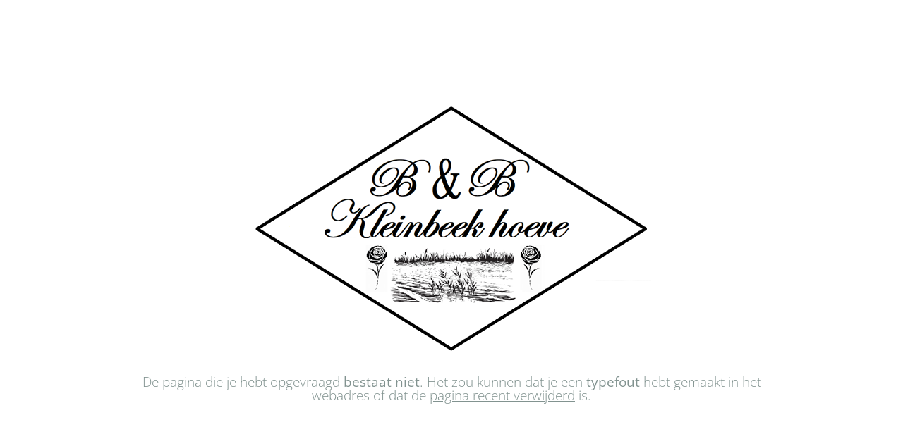

--- FILE ---
content_type: text/html; charset=UTF-8
request_url: https://kleinbeekhoeve.be/fout/
body_size: 11098
content:
<!DOCTYPE html>
<html lang="nl-BE">
<head>
	<meta charset="UTF-8">
		<title>fout &#8211; B&amp;B</title>
<meta name='robots' content='max-image-preview:large' />
<link rel="alternate" type="application/rss+xml" title="B&amp;B &raquo; feed" href="https://kleinbeekhoeve.be/feed/" />
<link rel="alternate" type="application/rss+xml" title="B&amp;B &raquo; reactiesfeed" href="https://kleinbeekhoeve.be/comments/feed/" />
<link rel="alternate" title="oEmbed (JSON)" type="application/json+oembed" href="https://kleinbeekhoeve.be/wp-json/oembed/1.0/embed?url=https%3A%2F%2Fkleinbeekhoeve.be%2Ffout%2F" />
<link rel="alternate" title="oEmbed (XML)" type="text/xml+oembed" href="https://kleinbeekhoeve.be/wp-json/oembed/1.0/embed?url=https%3A%2F%2Fkleinbeekhoeve.be%2Ffout%2F&#038;format=xml" />
<style id='wp-img-auto-sizes-contain-inline-css'>
img:is([sizes=auto i],[sizes^="auto," i]){contain-intrinsic-size:3000px 1500px}
/*# sourceURL=wp-img-auto-sizes-contain-inline-css */
</style>
<style id='wp-emoji-styles-inline-css'>

	img.wp-smiley, img.emoji {
		display: inline !important;
		border: none !important;
		box-shadow: none !important;
		height: 1em !important;
		width: 1em !important;
		margin: 0 0.07em !important;
		vertical-align: -0.1em !important;
		background: none !important;
		padding: 0 !important;
	}
/*# sourceURL=wp-emoji-styles-inline-css */
</style>
<style id='global-styles-inline-css'>
:root{--wp--preset--aspect-ratio--square: 1;--wp--preset--aspect-ratio--4-3: 4/3;--wp--preset--aspect-ratio--3-4: 3/4;--wp--preset--aspect-ratio--3-2: 3/2;--wp--preset--aspect-ratio--2-3: 2/3;--wp--preset--aspect-ratio--16-9: 16/9;--wp--preset--aspect-ratio--9-16: 9/16;--wp--preset--color--black: #000000;--wp--preset--color--cyan-bluish-gray: #abb8c3;--wp--preset--color--white: #ffffff;--wp--preset--color--pale-pink: #f78da7;--wp--preset--color--vivid-red: #cf2e2e;--wp--preset--color--luminous-vivid-orange: #ff6900;--wp--preset--color--luminous-vivid-amber: #fcb900;--wp--preset--color--light-green-cyan: #7bdcb5;--wp--preset--color--vivid-green-cyan: #00d084;--wp--preset--color--pale-cyan-blue: #8ed1fc;--wp--preset--color--vivid-cyan-blue: #0693e3;--wp--preset--color--vivid-purple: #9b51e0;--wp--preset--gradient--vivid-cyan-blue-to-vivid-purple: linear-gradient(135deg,rgb(6,147,227) 0%,rgb(155,81,224) 100%);--wp--preset--gradient--light-green-cyan-to-vivid-green-cyan: linear-gradient(135deg,rgb(122,220,180) 0%,rgb(0,208,130) 100%);--wp--preset--gradient--luminous-vivid-amber-to-luminous-vivid-orange: linear-gradient(135deg,rgb(252,185,0) 0%,rgb(255,105,0) 100%);--wp--preset--gradient--luminous-vivid-orange-to-vivid-red: linear-gradient(135deg,rgb(255,105,0) 0%,rgb(207,46,46) 100%);--wp--preset--gradient--very-light-gray-to-cyan-bluish-gray: linear-gradient(135deg,rgb(238,238,238) 0%,rgb(169,184,195) 100%);--wp--preset--gradient--cool-to-warm-spectrum: linear-gradient(135deg,rgb(74,234,220) 0%,rgb(151,120,209) 20%,rgb(207,42,186) 40%,rgb(238,44,130) 60%,rgb(251,105,98) 80%,rgb(254,248,76) 100%);--wp--preset--gradient--blush-light-purple: linear-gradient(135deg,rgb(255,206,236) 0%,rgb(152,150,240) 100%);--wp--preset--gradient--blush-bordeaux: linear-gradient(135deg,rgb(254,205,165) 0%,rgb(254,45,45) 50%,rgb(107,0,62) 100%);--wp--preset--gradient--luminous-dusk: linear-gradient(135deg,rgb(255,203,112) 0%,rgb(199,81,192) 50%,rgb(65,88,208) 100%);--wp--preset--gradient--pale-ocean: linear-gradient(135deg,rgb(255,245,203) 0%,rgb(182,227,212) 50%,rgb(51,167,181) 100%);--wp--preset--gradient--electric-grass: linear-gradient(135deg,rgb(202,248,128) 0%,rgb(113,206,126) 100%);--wp--preset--gradient--midnight: linear-gradient(135deg,rgb(2,3,129) 0%,rgb(40,116,252) 100%);--wp--preset--font-size--small: 13px;--wp--preset--font-size--medium: 20px;--wp--preset--font-size--large: 36px;--wp--preset--font-size--x-large: 42px;--wp--preset--spacing--20: 0.44rem;--wp--preset--spacing--30: 0.67rem;--wp--preset--spacing--40: 1rem;--wp--preset--spacing--50: 1.5rem;--wp--preset--spacing--60: 2.25rem;--wp--preset--spacing--70: 3.38rem;--wp--preset--spacing--80: 5.06rem;--wp--preset--shadow--natural: 6px 6px 9px rgba(0, 0, 0, 0.2);--wp--preset--shadow--deep: 12px 12px 50px rgba(0, 0, 0, 0.4);--wp--preset--shadow--sharp: 6px 6px 0px rgba(0, 0, 0, 0.2);--wp--preset--shadow--outlined: 6px 6px 0px -3px rgb(255, 255, 255), 6px 6px rgb(0, 0, 0);--wp--preset--shadow--crisp: 6px 6px 0px rgb(0, 0, 0);}:root { --wp--style--global--content-size: 800px;--wp--style--global--wide-size: 1200px; }:where(body) { margin: 0; }.wp-site-blocks > .alignleft { float: left; margin-right: 2em; }.wp-site-blocks > .alignright { float: right; margin-left: 2em; }.wp-site-blocks > .aligncenter { justify-content: center; margin-left: auto; margin-right: auto; }:where(.wp-site-blocks) > * { margin-block-start: 24px; margin-block-end: 0; }:where(.wp-site-blocks) > :first-child { margin-block-start: 0; }:where(.wp-site-blocks) > :last-child { margin-block-end: 0; }:root { --wp--style--block-gap: 24px; }:root :where(.is-layout-flow) > :first-child{margin-block-start: 0;}:root :where(.is-layout-flow) > :last-child{margin-block-end: 0;}:root :where(.is-layout-flow) > *{margin-block-start: 24px;margin-block-end: 0;}:root :where(.is-layout-constrained) > :first-child{margin-block-start: 0;}:root :where(.is-layout-constrained) > :last-child{margin-block-end: 0;}:root :where(.is-layout-constrained) > *{margin-block-start: 24px;margin-block-end: 0;}:root :where(.is-layout-flex){gap: 24px;}:root :where(.is-layout-grid){gap: 24px;}.is-layout-flow > .alignleft{float: left;margin-inline-start: 0;margin-inline-end: 2em;}.is-layout-flow > .alignright{float: right;margin-inline-start: 2em;margin-inline-end: 0;}.is-layout-flow > .aligncenter{margin-left: auto !important;margin-right: auto !important;}.is-layout-constrained > .alignleft{float: left;margin-inline-start: 0;margin-inline-end: 2em;}.is-layout-constrained > .alignright{float: right;margin-inline-start: 2em;margin-inline-end: 0;}.is-layout-constrained > .aligncenter{margin-left: auto !important;margin-right: auto !important;}.is-layout-constrained > :where(:not(.alignleft):not(.alignright):not(.alignfull)){max-width: var(--wp--style--global--content-size);margin-left: auto !important;margin-right: auto !important;}.is-layout-constrained > .alignwide{max-width: var(--wp--style--global--wide-size);}body .is-layout-flex{display: flex;}.is-layout-flex{flex-wrap: wrap;align-items: center;}.is-layout-flex > :is(*, div){margin: 0;}body .is-layout-grid{display: grid;}.is-layout-grid > :is(*, div){margin: 0;}body{padding-top: 0px;padding-right: 0px;padding-bottom: 0px;padding-left: 0px;}a:where(:not(.wp-element-button)){text-decoration: underline;}:root :where(.wp-element-button, .wp-block-button__link){background-color: #32373c;border-width: 0;color: #fff;font-family: inherit;font-size: inherit;font-style: inherit;font-weight: inherit;letter-spacing: inherit;line-height: inherit;padding-top: calc(0.667em + 2px);padding-right: calc(1.333em + 2px);padding-bottom: calc(0.667em + 2px);padding-left: calc(1.333em + 2px);text-decoration: none;text-transform: inherit;}.has-black-color{color: var(--wp--preset--color--black) !important;}.has-cyan-bluish-gray-color{color: var(--wp--preset--color--cyan-bluish-gray) !important;}.has-white-color{color: var(--wp--preset--color--white) !important;}.has-pale-pink-color{color: var(--wp--preset--color--pale-pink) !important;}.has-vivid-red-color{color: var(--wp--preset--color--vivid-red) !important;}.has-luminous-vivid-orange-color{color: var(--wp--preset--color--luminous-vivid-orange) !important;}.has-luminous-vivid-amber-color{color: var(--wp--preset--color--luminous-vivid-amber) !important;}.has-light-green-cyan-color{color: var(--wp--preset--color--light-green-cyan) !important;}.has-vivid-green-cyan-color{color: var(--wp--preset--color--vivid-green-cyan) !important;}.has-pale-cyan-blue-color{color: var(--wp--preset--color--pale-cyan-blue) !important;}.has-vivid-cyan-blue-color{color: var(--wp--preset--color--vivid-cyan-blue) !important;}.has-vivid-purple-color{color: var(--wp--preset--color--vivid-purple) !important;}.has-black-background-color{background-color: var(--wp--preset--color--black) !important;}.has-cyan-bluish-gray-background-color{background-color: var(--wp--preset--color--cyan-bluish-gray) !important;}.has-white-background-color{background-color: var(--wp--preset--color--white) !important;}.has-pale-pink-background-color{background-color: var(--wp--preset--color--pale-pink) !important;}.has-vivid-red-background-color{background-color: var(--wp--preset--color--vivid-red) !important;}.has-luminous-vivid-orange-background-color{background-color: var(--wp--preset--color--luminous-vivid-orange) !important;}.has-luminous-vivid-amber-background-color{background-color: var(--wp--preset--color--luminous-vivid-amber) !important;}.has-light-green-cyan-background-color{background-color: var(--wp--preset--color--light-green-cyan) !important;}.has-vivid-green-cyan-background-color{background-color: var(--wp--preset--color--vivid-green-cyan) !important;}.has-pale-cyan-blue-background-color{background-color: var(--wp--preset--color--pale-cyan-blue) !important;}.has-vivid-cyan-blue-background-color{background-color: var(--wp--preset--color--vivid-cyan-blue) !important;}.has-vivid-purple-background-color{background-color: var(--wp--preset--color--vivid-purple) !important;}.has-black-border-color{border-color: var(--wp--preset--color--black) !important;}.has-cyan-bluish-gray-border-color{border-color: var(--wp--preset--color--cyan-bluish-gray) !important;}.has-white-border-color{border-color: var(--wp--preset--color--white) !important;}.has-pale-pink-border-color{border-color: var(--wp--preset--color--pale-pink) !important;}.has-vivid-red-border-color{border-color: var(--wp--preset--color--vivid-red) !important;}.has-luminous-vivid-orange-border-color{border-color: var(--wp--preset--color--luminous-vivid-orange) !important;}.has-luminous-vivid-amber-border-color{border-color: var(--wp--preset--color--luminous-vivid-amber) !important;}.has-light-green-cyan-border-color{border-color: var(--wp--preset--color--light-green-cyan) !important;}.has-vivid-green-cyan-border-color{border-color: var(--wp--preset--color--vivid-green-cyan) !important;}.has-pale-cyan-blue-border-color{border-color: var(--wp--preset--color--pale-cyan-blue) !important;}.has-vivid-cyan-blue-border-color{border-color: var(--wp--preset--color--vivid-cyan-blue) !important;}.has-vivid-purple-border-color{border-color: var(--wp--preset--color--vivid-purple) !important;}.has-vivid-cyan-blue-to-vivid-purple-gradient-background{background: var(--wp--preset--gradient--vivid-cyan-blue-to-vivid-purple) !important;}.has-light-green-cyan-to-vivid-green-cyan-gradient-background{background: var(--wp--preset--gradient--light-green-cyan-to-vivid-green-cyan) !important;}.has-luminous-vivid-amber-to-luminous-vivid-orange-gradient-background{background: var(--wp--preset--gradient--luminous-vivid-amber-to-luminous-vivid-orange) !important;}.has-luminous-vivid-orange-to-vivid-red-gradient-background{background: var(--wp--preset--gradient--luminous-vivid-orange-to-vivid-red) !important;}.has-very-light-gray-to-cyan-bluish-gray-gradient-background{background: var(--wp--preset--gradient--very-light-gray-to-cyan-bluish-gray) !important;}.has-cool-to-warm-spectrum-gradient-background{background: var(--wp--preset--gradient--cool-to-warm-spectrum) !important;}.has-blush-light-purple-gradient-background{background: var(--wp--preset--gradient--blush-light-purple) !important;}.has-blush-bordeaux-gradient-background{background: var(--wp--preset--gradient--blush-bordeaux) !important;}.has-luminous-dusk-gradient-background{background: var(--wp--preset--gradient--luminous-dusk) !important;}.has-pale-ocean-gradient-background{background: var(--wp--preset--gradient--pale-ocean) !important;}.has-electric-grass-gradient-background{background: var(--wp--preset--gradient--electric-grass) !important;}.has-midnight-gradient-background{background: var(--wp--preset--gradient--midnight) !important;}.has-small-font-size{font-size: var(--wp--preset--font-size--small) !important;}.has-medium-font-size{font-size: var(--wp--preset--font-size--medium) !important;}.has-large-font-size{font-size: var(--wp--preset--font-size--large) !important;}.has-x-large-font-size{font-size: var(--wp--preset--font-size--x-large) !important;}
:root :where(.wp-block-pullquote){font-size: 1.5em;line-height: 1.6;}
/*# sourceURL=global-styles-inline-css */
</style>
<link rel='stylesheet' id='hello-elementor-css' href='https://kleinbeekhoeve.be/wp-content/themes/hello-elementor/assets/css/reset.css?ver=3.4.5' media='all' />
<link rel='stylesheet' id='hello-elementor-theme-style-css' href='https://kleinbeekhoeve.be/wp-content/themes/hello-elementor/assets/css/theme.css?ver=3.4.5' media='all' />
<link rel='stylesheet' id='hello-elementor-header-footer-css' href='https://kleinbeekhoeve.be/wp-content/themes/hello-elementor/assets/css/header-footer.css?ver=3.4.5' media='all' />
<link rel='stylesheet' id='e-animation-fadeInLeft-css' href='https://kleinbeekhoeve.be/wp-content/plugins/elementor/assets/lib/animations/styles/fadeInLeft.min.css?ver=3.34.1' media='all' />
<link rel='stylesheet' id='e-animation-fadeInRight-css' href='https://kleinbeekhoeve.be/wp-content/plugins/elementor/assets/lib/animations/styles/fadeInRight.min.css?ver=3.34.1' media='all' />
<link rel='stylesheet' id='elementor-frontend-css' href='https://kleinbeekhoeve.be/wp-content/plugins/elementor/assets/css/frontend.min.css?ver=3.34.1' media='all' />
<link rel='stylesheet' id='e-popup-css' href='https://kleinbeekhoeve.be/wp-content/plugins/elementor-pro/assets/css/conditionals/popup.min.css?ver=3.34.0' media='all' />
<link rel='stylesheet' id='widget-heading-css' href='https://kleinbeekhoeve.be/wp-content/plugins/elementor/assets/css/widget-heading.min.css?ver=3.34.1' media='all' />
<link rel='stylesheet' id='widget-form-css' href='https://kleinbeekhoeve.be/wp-content/plugins/elementor-pro/assets/css/widget-form.min.css?ver=3.34.0' media='all' />
<link rel='stylesheet' id='elementor-icons-css' href='https://kleinbeekhoeve.be/wp-content/plugins/elementor/assets/lib/eicons/css/elementor-icons.min.css?ver=5.45.0' media='all' />
<link rel='stylesheet' id='elementor-post-229-css' href='https://kleinbeekhoeve.be/wp-content/uploads/elementor/css/post-229.css?ver=1768483697' media='all' />
<link rel='stylesheet' id='widget-image-css' href='https://kleinbeekhoeve.be/wp-content/plugins/elementor/assets/css/widget-image.min.css?ver=3.34.1' media='all' />
<link rel='stylesheet' id='elementor-post-16-css' href='https://kleinbeekhoeve.be/wp-content/uploads/elementor/css/post-16.css?ver=1768498793' media='all' />
<link rel='stylesheet' id='elementor-post-235-css' href='https://kleinbeekhoeve.be/wp-content/uploads/elementor/css/post-235.css?ver=1768483697' media='all' />
<link rel='stylesheet' id='elementor-post-121-css' href='https://kleinbeekhoeve.be/wp-content/uploads/elementor/css/post-121.css?ver=1768483697' media='all' />
<link rel='stylesheet' id='elementor-post-114-css' href='https://kleinbeekhoeve.be/wp-content/uploads/elementor/css/post-114.css?ver=1768483697' media='all' />
<link rel='stylesheet' id='elementor-gf-local-roboto-css' href='https://kleinbeekhoeve.be/wp-content/uploads/elementor/google-fonts/css/roboto.css?ver=1756388626' media='all' />
<link rel='stylesheet' id='elementor-gf-local-robotoslab-css' href='https://kleinbeekhoeve.be/wp-content/uploads/elementor/google-fonts/css/robotoslab.css?ver=1756388558' media='all' />
<link rel='stylesheet' id='elementor-gf-local-opensans-css' href='https://kleinbeekhoeve.be/wp-content/uploads/elementor/google-fonts/css/opensans.css?ver=1756388590' media='all' />
<link rel='stylesheet' id='elementor-gf-local-lora-css' href='https://kleinbeekhoeve.be/wp-content/uploads/elementor/google-fonts/css/lora.css?ver=1756388568' media='all' />
<!--n2css--><!--n2js--><script src="https://kleinbeekhoeve.be/wp-includes/js/jquery/jquery.min.js?ver=3.7.1" id="jquery-core-js"></script>
<script src="https://kleinbeekhoeve.be/wp-includes/js/jquery/jquery-migrate.min.js?ver=3.4.1" id="jquery-migrate-js"></script>
<link rel="https://api.w.org/" href="https://kleinbeekhoeve.be/wp-json/" /><link rel="alternate" title="JSON" type="application/json" href="https://kleinbeekhoeve.be/wp-json/wp/v2/pages/16" /><link rel="EditURI" type="application/rsd+xml" title="RSD" href="https://kleinbeekhoeve.be/xmlrpc.php?rsd" />
<meta name="generator" content="WordPress 6.9" />
<link rel="canonical" href="https://kleinbeekhoeve.be/fout/" />
<link rel='shortlink' href='https://kleinbeekhoeve.be/?p=16' />
<!-- Analytify: No tracking code - check profile selection or OAuth connection --><meta name="generator" content="Elementor 3.34.1; features: additional_custom_breakpoints; settings: css_print_method-external, google_font-enabled, font_display-auto">
			<style>
				.e-con.e-parent:nth-of-type(n+4):not(.e-lazyloaded):not(.e-no-lazyload),
				.e-con.e-parent:nth-of-type(n+4):not(.e-lazyloaded):not(.e-no-lazyload) * {
					background-image: none !important;
				}
				@media screen and (max-height: 1024px) {
					.e-con.e-parent:nth-of-type(n+3):not(.e-lazyloaded):not(.e-no-lazyload),
					.e-con.e-parent:nth-of-type(n+3):not(.e-lazyloaded):not(.e-no-lazyload) * {
						background-image: none !important;
					}
				}
				@media screen and (max-height: 640px) {
					.e-con.e-parent:nth-of-type(n+2):not(.e-lazyloaded):not(.e-no-lazyload),
					.e-con.e-parent:nth-of-type(n+2):not(.e-lazyloaded):not(.e-no-lazyload) * {
						background-image: none !important;
					}
				}
			</style>
			<link rel="icon" href="https://kleinbeekhoeve.be/wp-content/uploads/2020/01/favicon-150x150.jpg" sizes="32x32" />
<link rel="icon" href="https://kleinbeekhoeve.be/wp-content/uploads/2020/01/favicon-300x300.jpg" sizes="192x192" />
<link rel="apple-touch-icon" href="https://kleinbeekhoeve.be/wp-content/uploads/2020/01/favicon-300x300.jpg" />
<meta name="msapplication-TileImage" content="https://kleinbeekhoeve.be/wp-content/uploads/2020/01/favicon-300x300.jpg" />
	<meta name="viewport" content="width=device-width, initial-scale=1.0, viewport-fit=cover" /></head>
<body data-rsssl=1 class="wp-singular page-template page-template-elementor_canvas page page-id-16 wp-custom-logo wp-embed-responsive wp-theme-hello-elementor hello-elementor-default elementor-default elementor-template-canvas elementor-kit-229 elementor-page elementor-page-16">
			<div data-elementor-type="wp-page" data-elementor-id="16" class="elementor elementor-16" data-elementor-post-type="page">
						<section class="elementor-section elementor-top-section elementor-element elementor-element-e17258c elementor-section-full_width elementor-section-height-full elementor-section-height-default elementor-section-items-middle" data-id="e17258c" data-element_type="section">
						<div class="elementor-container elementor-column-gap-no">
					<div class="elementor-column elementor-col-100 elementor-top-column elementor-element elementor-element-f460cd6" data-id="f460cd6" data-element_type="column">
			<div class="elementor-widget-wrap elementor-element-populated">
						<div class="elementor-element elementor-element-55854e8 elementor-widget elementor-widget-image" data-id="55854e8" data-element_type="widget" data-widget_type="image.default">
				<div class="elementor-widget-container">
																<a href="https://kleinbeekhoeve.be/">
							<img fetchpriority="high" decoding="async" width="566" height="364" src="https://kleinbeekhoeve.be/wp-content/uploads/2020/01/Logo_kleinbeekhoeve.png" class="attachment-large size-large wp-image-12" alt="" srcset="https://kleinbeekhoeve.be/wp-content/uploads/2020/01/Logo_kleinbeekhoeve.png 566w, https://kleinbeekhoeve.be/wp-content/uploads/2020/01/Logo_kleinbeekhoeve-300x193.png 300w" sizes="(max-width: 566px) 100vw, 566px" />								</a>
															</div>
				</div>
				<div class="elementor-element elementor-element-f9527f4 elementor-widget elementor-widget-heading" data-id="f9527f4" data-element_type="widget" data-widget_type="heading.default">
				<div class="elementor-widget-container">
					<h1 class="elementor-heading-title elementor-size-default">De pagina die je hebt opgevraagd <b>bestaat niet</b>. Het zou kunnen dat je een <b>typefout </b>hebt gemaakt in het webadres of dat de <u>pagina recent verwijderd</u> is.</h1>				</div>
				</div>
					</div>
		</div>
					</div>
		</section>
				</div>
		<script type="speculationrules">
{"prefetch":[{"source":"document","where":{"and":[{"href_matches":"/*"},{"not":{"href_matches":["/wp-*.php","/wp-admin/*","/wp-content/uploads/*","/wp-content/*","/wp-content/plugins/*","/wp-content/themes/hello-elementor/*","/*\\?(.+)"]}},{"not":{"selector_matches":"a[rel~=\"nofollow\"]"}},{"not":{"selector_matches":".no-prefetch, .no-prefetch a"}}]},"eagerness":"conservative"}]}
</script>
		<div data-elementor-type="popup" data-elementor-id="235" class="elementor elementor-235 elementor-location-popup" data-elementor-settings="{&quot;entrance_animation&quot;:&quot;fadeInLeft&quot;,&quot;exit_animation&quot;:&quot;fadeInRight&quot;,&quot;entrance_animation_duration&quot;:{&quot;unit&quot;:&quot;px&quot;,&quot;size&quot;:&quot;2&quot;,&quot;sizes&quot;:[]},&quot;a11y_navigation&quot;:&quot;yes&quot;,&quot;triggers&quot;:[],&quot;timing&quot;:[]}" data-elementor-post-type="elementor_library">
					<section class="elementor-section elementor-top-section elementor-element elementor-element-f083800 elementor-section-boxed elementor-section-height-default elementor-section-height-default" data-id="f083800" data-element_type="section">
						<div class="elementor-container elementor-column-gap-default">
					<div class="elementor-column elementor-col-100 elementor-top-column elementor-element elementor-element-bc362b1" data-id="bc362b1" data-element_type="column">
			<div class="elementor-widget-wrap">
							</div>
		</div>
					</div>
		</section>
				</div>
				<div data-elementor-type="popup" data-elementor-id="121" class="elementor elementor-121 elementor-location-popup" data-elementor-settings="{&quot;entrance_animation&quot;:&quot;fadeInLeft&quot;,&quot;exit_animation&quot;:&quot;fadeInRight&quot;,&quot;entrance_animation_duration&quot;:{&quot;unit&quot;:&quot;px&quot;,&quot;size&quot;:&quot;2&quot;,&quot;sizes&quot;:[]},&quot;a11y_navigation&quot;:&quot;yes&quot;,&quot;triggers&quot;:[],&quot;timing&quot;:[]}" data-elementor-post-type="elementor_library">
					<section class="elementor-section elementor-top-section elementor-element elementor-element-298e2b5 elementor-section-boxed elementor-section-height-default elementor-section-height-default" data-id="298e2b5" data-element_type="section">
						<div class="elementor-container elementor-column-gap-default">
					<div class="elementor-column elementor-col-100 elementor-top-column elementor-element elementor-element-3ffebf3" data-id="3ffebf3" data-element_type="column">
			<div class="elementor-widget-wrap elementor-element-populated">
						<div class="elementor-element elementor-element-2b10047 elementor-widget elementor-widget-text-editor" data-id="2b10047" data-element_type="widget" data-widget_type="text-editor.default">
				<div class="elementor-widget-container">
									<style type="text/css">
#foogallery-gallery-292 .fg-image { width: 640px; }</style>
			<div class="foogallery foogallery-container foogallery-image-viewer foogallery-link-image foogallery-lightbox-none fg-center fg-image-viewer fg-ready fg-light fg-border-thin fg-shadow-outline fg-loading-default fg-loaded-fade-in fg-caption-hover fg-hover-fade fg-hover-zoom" id="foogallery-gallery-292" data-foogallery="{&quot;item&quot;:{&quot;showCaptionTitle&quot;:true,&quot;showCaptionDescription&quot;:true},&quot;lazy&quot;:true,&quot;template&quot;:{&quot;loop&quot;:true}}" style="--fg-title-line-clamp: 0; --fg-description-line-clamp: 0;" >
	<div class="fiv-inner">
		<div class="fiv-inner-container">
			<div class="fg-item fg-type-image fg-idle"><figure class="fg-item-inner"><a href="https://kleinbeekhoeve.be/wp-content/uploads/2020/01/Kleinbeekhoeve-20-Custom-scaled.jpg" data-attachment-id="110" data-e-disable-page-transition="true" data-type="image" class="fg-thumb"><span class="fg-image-wrap"><img width="640" height="500" class="skip-lazy fg-image" data-src-fg="https://kleinbeekhoeve.be/wp-content/uploads/cache/2020/01/Kleinbeekhoeve-20-Custom-scaled/510680748.jpg" src="data:image/svg+xml,%3Csvg%20xmlns%3D%22http%3A%2F%2Fwww.w3.org%2F2000%2Fsvg%22%20width%3D%22640%22%20height%3D%22500%22%20viewBox%3D%220%200%20640%20500%22%3E%3C%2Fsvg%3E" loading="eager"></span><span class="fg-image-overlay"></span></a></figure><div class="fg-loader"></div></div><div class="fg-item fg-type-image fg-idle"><figure class="fg-item-inner"><a href="https://kleinbeekhoeve.be/wp-content/uploads/2020/01/Kleinbeekhoeve-29-Custom-scaled.jpg" data-attachment-id="109" data-e-disable-page-transition="true" data-type="image" class="fg-thumb"><span class="fg-image-wrap"><img width="640" height="500" class="skip-lazy fg-image" data-src-fg="https://kleinbeekhoeve.be/wp-content/uploads/cache/2020/01/Kleinbeekhoeve-29-Custom-scaled/2215401948.jpg" src="data:image/svg+xml,%3Csvg%20xmlns%3D%22http%3A%2F%2Fwww.w3.org%2F2000%2Fsvg%22%20width%3D%22640%22%20height%3D%22500%22%20viewBox%3D%220%200%20640%20500%22%3E%3C%2Fsvg%3E" loading="eager"></span><span class="fg-image-overlay"></span></a></figure><div class="fg-loader"></div></div><div class="fg-item fg-type-image fg-idle"><figure class="fg-item-inner"><a href="https://kleinbeekhoeve.be/wp-content/uploads/2020/01/Kleinbeekhoeve-16-Custom-scaled.jpg" data-attachment-id="107" data-e-disable-page-transition="true" data-type="image" class="fg-thumb"><span class="fg-image-wrap"><img width="640" height="500" class="skip-lazy fg-image" data-src-fg="https://kleinbeekhoeve.be/wp-content/uploads/cache/2020/01/Kleinbeekhoeve-16-Custom-scaled/1246029134.jpg" src="data:image/svg+xml,%3Csvg%20xmlns%3D%22http%3A%2F%2Fwww.w3.org%2F2000%2Fsvg%22%20width%3D%22640%22%20height%3D%22500%22%20viewBox%3D%220%200%20640%20500%22%3E%3C%2Fsvg%3E" loading="eager"></span><span class="fg-image-overlay"></span></a></figure><div class="fg-loader"></div></div><div class="fg-item fg-type-image fg-idle"><figure class="fg-item-inner"><a href="https://kleinbeekhoeve.be/wp-content/uploads/2020/01/Kleinbeekhoeve-24-Custom-scaled.jpg" data-attachment-id="106" data-e-disable-page-transition="true" data-type="image" class="fg-thumb"><span class="fg-image-wrap"><img width="640" height="500" class="skip-lazy fg-image" data-src-fg="https://kleinbeekhoeve.be/wp-content/uploads/cache/2020/01/Kleinbeekhoeve-24-Custom-scaled/4110049839.jpg" src="data:image/svg+xml,%3Csvg%20xmlns%3D%22http%3A%2F%2Fwww.w3.org%2F2000%2Fsvg%22%20width%3D%22640%22%20height%3D%22500%22%20viewBox%3D%220%200%20640%20500%22%3E%3C%2Fsvg%3E" loading="eager"></span><span class="fg-image-overlay"></span></a></figure><div class="fg-loader"></div></div><div class="fg-item fg-type-image fg-idle"><figure class="fg-item-inner"><a href="https://kleinbeekhoeve.be/wp-content/uploads/2020/01/Kleinbeekhoeve-19-Custom-scaled.jpg" data-attachment-id="105" data-e-disable-page-transition="true" data-type="image" class="fg-thumb"><span class="fg-image-wrap"><img width="640" height="500" class="skip-lazy fg-image" data-src-fg="https://kleinbeekhoeve.be/wp-content/uploads/cache/2020/01/Kleinbeekhoeve-19-Custom-scaled/2176390391.jpg" src="data:image/svg+xml,%3Csvg%20xmlns%3D%22http%3A%2F%2Fwww.w3.org%2F2000%2Fsvg%22%20width%3D%22640%22%20height%3D%22500%22%20viewBox%3D%220%200%20640%20500%22%3E%3C%2Fsvg%3E" loading="eager"></span><span class="fg-image-overlay"></span></a></figure><div class="fg-loader"></div></div><div class="fg-item fg-type-image fg-idle"><figure class="fg-item-inner"><a href="https://kleinbeekhoeve.be/wp-content/uploads/2020/01/Kleinbeekhoeve-21-Custom-scaled.jpg" data-attachment-id="102" data-e-disable-page-transition="true" data-type="image" class="fg-thumb"><span class="fg-image-wrap"><img width="640" height="500" class="skip-lazy fg-image" data-src-fg="https://kleinbeekhoeve.be/wp-content/uploads/cache/2020/01/Kleinbeekhoeve-21-Custom-scaled/2445035037.jpg" src="data:image/svg+xml,%3Csvg%20xmlns%3D%22http%3A%2F%2Fwww.w3.org%2F2000%2Fsvg%22%20width%3D%22640%22%20height%3D%22500%22%20viewBox%3D%220%200%20640%20500%22%3E%3C%2Fsvg%3E" loading="eager"></span><span class="fg-image-overlay"></span></a></figure><div class="fg-loader"></div></div><div class="fg-item fg-type-image fg-idle"><figure class="fg-item-inner"><a href="https://kleinbeekhoeve.be/wp-content/uploads/2020/01/Kleinbeekhoeve-27-Custom-scaled.jpg" data-attachment-id="101" data-e-disable-page-transition="true" data-type="image" class="fg-thumb"><span class="fg-image-wrap"><img width="640" height="500" class="skip-lazy fg-image" data-src-fg="https://kleinbeekhoeve.be/wp-content/uploads/cache/2020/01/Kleinbeekhoeve-27-Custom-scaled/304186040.jpg" src="data:image/svg+xml,%3Csvg%20xmlns%3D%22http%3A%2F%2Fwww.w3.org%2F2000%2Fsvg%22%20width%3D%22640%22%20height%3D%22500%22%20viewBox%3D%220%200%20640%20500%22%3E%3C%2Fsvg%3E" loading="eager"></span><span class="fg-image-overlay"></span></a></figure><div class="fg-loader"></div></div><div class="fg-item fg-type-image fg-idle"><figure class="fg-item-inner"><a href="https://kleinbeekhoeve.be/wp-content/uploads/2020/01/Kleinbeekhoeve-26-Custom-scaled.jpg" data-attachment-id="97" data-e-disable-page-transition="true" data-type="image" class="fg-thumb"><span class="fg-image-wrap"><img width="640" height="500" class="skip-lazy fg-image" data-src-fg="https://kleinbeekhoeve.be/wp-content/uploads/cache/2020/01/Kleinbeekhoeve-26-Custom-scaled/1706788133.jpg" src="data:image/svg+xml,%3Csvg%20xmlns%3D%22http%3A%2F%2Fwww.w3.org%2F2000%2Fsvg%22%20width%3D%22640%22%20height%3D%22500%22%20viewBox%3D%220%200%20640%20500%22%3E%3C%2Fsvg%3E" loading="eager"></span><span class="fg-image-overlay"></span></a></figure><div class="fg-loader"></div></div><div class="fg-item fg-type-image fg-idle"><figure class="fg-item-inner"><a href="https://kleinbeekhoeve.be/wp-content/uploads/2020/01/Kleinbeekhoeve-14-Custom-scaled.jpg" data-attachment-id="95" data-e-disable-page-transition="true" data-type="image" class="fg-thumb"><span class="fg-image-wrap"><img width="640" height="500" class="skip-lazy fg-image" data-src-fg="https://kleinbeekhoeve.be/wp-content/uploads/cache/2020/01/Kleinbeekhoeve-14-Custom-scaled/711564385.jpg" src="data:image/svg+xml,%3Csvg%20xmlns%3D%22http%3A%2F%2Fwww.w3.org%2F2000%2Fsvg%22%20width%3D%22640%22%20height%3D%22500%22%20viewBox%3D%220%200%20640%20500%22%3E%3C%2Fsvg%3E" loading="eager"></span><span class="fg-image-overlay"></span></a></figure><div class="fg-loader"></div></div><div class="fg-item fg-type-image fg-idle"><figure class="fg-item-inner"><a href="https://kleinbeekhoeve.be/wp-content/uploads/2020/01/Kleinbeekhoeve-17-Custom-scaled.jpg" data-attachment-id="86" data-e-disable-page-transition="true" data-type="image" class="fg-thumb"><span class="fg-image-wrap"><img width="640" height="500" class="skip-lazy fg-image" data-src-fg="https://kleinbeekhoeve.be/wp-content/uploads/cache/2020/01/Kleinbeekhoeve-17-Custom-scaled/1845377676.jpg" src="data:image/svg+xml,%3Csvg%20xmlns%3D%22http%3A%2F%2Fwww.w3.org%2F2000%2Fsvg%22%20width%3D%22640%22%20height%3D%22500%22%20viewBox%3D%220%200%20640%20500%22%3E%3C%2Fsvg%3E" loading="eager"></span><span class="fg-image-overlay"></span></a></figure><div class="fg-loader"></div></div><div class="fg-item fg-type-image fg-idle"><figure class="fg-item-inner"><a href="https://kleinbeekhoeve.be/wp-content/uploads/2020/01/Kleinbeekhoeve-28-Custom-scaled.jpg" data-attachment-id="87" data-e-disable-page-transition="true" data-type="image" class="fg-thumb"><span class="fg-image-wrap"><img width="640" height="500" class="skip-lazy fg-image" data-src-fg="https://kleinbeekhoeve.be/wp-content/uploads/cache/2020/01/Kleinbeekhoeve-28-Custom-scaled/562719789.jpg" src="data:image/svg+xml,%3Csvg%20xmlns%3D%22http%3A%2F%2Fwww.w3.org%2F2000%2Fsvg%22%20width%3D%22640%22%20height%3D%22500%22%20viewBox%3D%220%200%20640%20500%22%3E%3C%2Fsvg%3E" loading="eager"></span><span class="fg-image-overlay"></span></a></figure><div class="fg-loader"></div></div><div class="fg-item fg-type-image fg-idle"><figure class="fg-item-inner"><a href="https://kleinbeekhoeve.be/wp-content/uploads/2020/01/Kleinbeekhoeve-15-Custom-scaled.jpg" data-attachment-id="90" data-e-disable-page-transition="true" data-type="image" class="fg-thumb"><span class="fg-image-wrap"><img width="640" height="500" class="skip-lazy fg-image" data-src-fg="https://kleinbeekhoeve.be/wp-content/uploads/cache/2020/01/Kleinbeekhoeve-15-Custom-scaled/4119157903.jpg" src="data:image/svg+xml,%3Csvg%20xmlns%3D%22http%3A%2F%2Fwww.w3.org%2F2000%2Fsvg%22%20width%3D%22640%22%20height%3D%22500%22%20viewBox%3D%220%200%20640%20500%22%3E%3C%2Fsvg%3E" loading="eager"></span><span class="fg-image-overlay"></span></a></figure><div class="fg-loader"></div></div><div class="fg-item fg-type-image fg-idle"><figure class="fg-item-inner"><a href="https://kleinbeekhoeve.be/wp-content/uploads/2020/01/Kleinbeekhoeve-31-Custom-scaled.jpg" data-attachment-id="83" data-e-disable-page-transition="true" data-type="image" class="fg-thumb"><span class="fg-image-wrap"><img width="640" height="500" class="skip-lazy fg-image" data-src-fg="https://kleinbeekhoeve.be/wp-content/uploads/cache/2020/01/Kleinbeekhoeve-31-Custom-scaled/979179467.jpg" src="data:image/svg+xml,%3Csvg%20xmlns%3D%22http%3A%2F%2Fwww.w3.org%2F2000%2Fsvg%22%20width%3D%22640%22%20height%3D%22500%22%20viewBox%3D%220%200%20640%20500%22%3E%3C%2Fsvg%3E" loading="eager"></span><span class="fg-image-overlay"></span></a></figure><div class="fg-loader"></div></div><div class="fg-item fg-type-image fg-idle"><figure class="fg-item-inner"><a href="https://kleinbeekhoeve.be/wp-content/uploads/2020/01/Kleinbeekhoeve-30-Custom-scaled.jpg" data-attachment-id="82" data-e-disable-page-transition="true" data-type="image" class="fg-thumb"><span class="fg-image-wrap"><img width="640" height="500" class="skip-lazy fg-image" data-src-fg="https://kleinbeekhoeve.be/wp-content/uploads/cache/2020/01/Kleinbeekhoeve-30-Custom-scaled/3414033623.jpg" src="data:image/svg+xml,%3Csvg%20xmlns%3D%22http%3A%2F%2Fwww.w3.org%2F2000%2Fsvg%22%20width%3D%22640%22%20height%3D%22500%22%20viewBox%3D%220%200%20640%20500%22%3E%3C%2Fsvg%3E" loading="eager"></span><span class="fg-image-overlay"></span></a></figure><div class="fg-loader"></div></div><div class="fg-item fg-type-image fg-idle"><figure class="fg-item-inner"><a href="https://kleinbeekhoeve.be/wp-content/uploads/2020/01/Kleinbeekhoeve-23-Custom-scaled.jpg" data-attachment-id="80" data-e-disable-page-transition="true" data-type="image" class="fg-thumb"><span class="fg-image-wrap"><img width="640" height="500" class="skip-lazy fg-image" data-src-fg="https://kleinbeekhoeve.be/wp-content/uploads/cache/2020/01/Kleinbeekhoeve-23-Custom-scaled/2115152570.jpg" src="data:image/svg+xml,%3Csvg%20xmlns%3D%22http%3A%2F%2Fwww.w3.org%2F2000%2Fsvg%22%20width%3D%22640%22%20height%3D%22500%22%20viewBox%3D%220%200%20640%20500%22%3E%3C%2Fsvg%3E" loading="eager"></span><span class="fg-image-overlay"></span></a></figure><div class="fg-loader"></div></div><div class="fg-item fg-type-image fg-idle"><figure class="fg-item-inner"><a href="https://kleinbeekhoeve.be/wp-content/uploads/2020/01/Kleinbeekhoeve-33-Custom-scaled.jpg" data-attachment-id="79" data-e-disable-page-transition="true" data-type="image" class="fg-thumb"><span class="fg-image-wrap"><img width="640" height="500" class="skip-lazy fg-image" data-src-fg="https://kleinbeekhoeve.be/wp-content/uploads/cache/2020/01/Kleinbeekhoeve-33-Custom-scaled/3785870762.jpg" src="data:image/svg+xml,%3Csvg%20xmlns%3D%22http%3A%2F%2Fwww.w3.org%2F2000%2Fsvg%22%20width%3D%22640%22%20height%3D%22500%22%20viewBox%3D%220%200%20640%20500%22%3E%3C%2Fsvg%3E" loading="eager"></span><span class="fg-image-overlay"></span></a></figure><div class="fg-loader"></div></div><div class="fg-item fg-type-image fg-idle"><figure class="fg-item-inner"><a href="https://kleinbeekhoeve.be/wp-content/uploads/2020/01/Kleinbeekhoeve-32-Custom-scaled.jpg" data-attachment-id="76" data-e-disable-page-transition="true" data-type="image" class="fg-thumb"><span class="fg-image-wrap"><img width="640" height="500" class="skip-lazy fg-image" data-src-fg="https://kleinbeekhoeve.be/wp-content/uploads/cache/2020/01/Kleinbeekhoeve-32-Custom-scaled/1957905241.jpg" src="data:image/svg+xml,%3Csvg%20xmlns%3D%22http%3A%2F%2Fwww.w3.org%2F2000%2Fsvg%22%20width%3D%22640%22%20height%3D%22500%22%20viewBox%3D%220%200%20640%20500%22%3E%3C%2Fsvg%3E" loading="eager"></span><span class="fg-image-overlay"></span></a></figure><div class="fg-loader"></div></div><div class="fg-item fg-type-image fg-idle"><figure class="fg-item-inner"><a href="https://kleinbeekhoeve.be/wp-content/uploads/2020/01/Kleinbeekhoeve-22-Custom-scaled.jpg" data-attachment-id="75" data-e-disable-page-transition="true" data-type="image" class="fg-thumb"><span class="fg-image-wrap"><img width="640" height="500" class="skip-lazy fg-image" data-src-fg="https://kleinbeekhoeve.be/wp-content/uploads/cache/2020/01/Kleinbeekhoeve-22-Custom-scaled/514602920.jpg" src="data:image/svg+xml,%3Csvg%20xmlns%3D%22http%3A%2F%2Fwww.w3.org%2F2000%2Fsvg%22%20width%3D%22640%22%20height%3D%22500%22%20viewBox%3D%220%200%20640%20500%22%3E%3C%2Fsvg%3E" loading="eager"></span><span class="fg-image-overlay"></span></a></figure><div class="fg-loader"></div></div><div class="fg-item fg-type-image fg-idle"><figure class="fg-item-inner"><a href="https://kleinbeekhoeve.be/wp-content/uploads/2020/01/Kleinbeekhoeve-25-Custom-scaled.jpg" data-attachment-id="74" data-e-disable-page-transition="true" data-type="image" class="fg-thumb"><span class="fg-image-wrap"><img width="640" height="500" class="skip-lazy fg-image" data-src-fg="https://kleinbeekhoeve.be/wp-content/uploads/cache/2020/01/Kleinbeekhoeve-25-Custom-scaled/2642312756.jpg" src="data:image/svg+xml,%3Csvg%20xmlns%3D%22http%3A%2F%2Fwww.w3.org%2F2000%2Fsvg%22%20width%3D%22640%22%20height%3D%22500%22%20viewBox%3D%220%200%20640%20500%22%3E%3C%2Fsvg%3E" loading="eager"></span><span class="fg-image-overlay"></span></a></figure><div class="fg-loader"></div></div><div class="fg-item fg-type-image fg-idle"><figure class="fg-item-inner"><a href="https://kleinbeekhoeve.be/wp-content/uploads/2020/06/BB-kleinbeekhoeve-4.jpg" data-attachment-id="1793" data-e-disable-page-transition="true" data-type="image" class="fg-thumb"><span class="fg-image-wrap"><img width="640" height="500" class="skip-lazy fg-image" data-src-fg="https://kleinbeekhoeve.be/wp-content/uploads/cache/2020/06/BB-kleinbeekhoeve-4/2855916754.jpg" src="data:image/svg+xml,%3Csvg%20xmlns%3D%22http%3A%2F%2Fwww.w3.org%2F2000%2Fsvg%22%20width%3D%22640%22%20height%3D%22500%22%20viewBox%3D%220%200%20640%20500%22%3E%3C%2Fsvg%3E" loading="eager"></span><span class="fg-image-overlay"></span></a></figure><div class="fg-loader"></div></div>		</div>
		<div class="fiv-ctrls">
			<div class="fiv-prev"><span>Prev</span></div>
			<label class="fiv-count"><span class="fiv-count-current">1</span>of<span class="fiv-count-total">20</span></label>
			<div class="fiv-next"><span>Next</span></div>
		</div>
	</div>
</div>								</div>
				</div>
					</div>
		</div>
					</div>
		</section>
				</div>
				<div data-elementor-type="popup" data-elementor-id="114" class="elementor elementor-114 elementor-location-popup" data-elementor-settings="{&quot;entrance_animation&quot;:&quot;fadeInLeft&quot;,&quot;exit_animation&quot;:&quot;fadeInRight&quot;,&quot;entrance_animation_duration&quot;:{&quot;unit&quot;:&quot;px&quot;,&quot;size&quot;:1.1999999999999999555910790149937383830547332763671875,&quot;sizes&quot;:[]},&quot;a11y_navigation&quot;:&quot;yes&quot;,&quot;triggers&quot;:[],&quot;timing&quot;:[]}" data-elementor-post-type="elementor_library">
					<section class="elementor-section elementor-top-section elementor-element elementor-element-cbc5810 elementor-section-boxed elementor-section-height-default elementor-section-height-default" data-id="cbc5810" data-element_type="section">
						<div class="elementor-container elementor-column-gap-default">
					<div class="elementor-column elementor-col-100 elementor-top-column elementor-element elementor-element-3081dd5" data-id="3081dd5" data-element_type="column">
			<div class="elementor-widget-wrap elementor-element-populated">
						<div class="elementor-element elementor-element-5697ee6 elementor-widget elementor-widget-heading" data-id="5697ee6" data-element_type="widget" data-widget_type="heading.default">
				<div class="elementor-widget-container">
					<h2 class="elementor-heading-title elementor-size-default">Aanvraag reservering</h2>				</div>
				</div>
				<div class="elementor-element elementor-element-57f8d75 elementor-button-align-stretch elementor-widget elementor-widget-form" data-id="57f8d75" data-element_type="widget" data-settings="{&quot;step_next_label&quot;:&quot;Next&quot;,&quot;step_previous_label&quot;:&quot;Previous&quot;,&quot;button_width&quot;:&quot;100&quot;,&quot;step_type&quot;:&quot;number_text&quot;,&quot;step_icon_shape&quot;:&quot;circle&quot;}" data-widget_type="form.default">
				<div class="elementor-widget-container">
							<form class="elementor-form" method="post" name="Aanvraag reservering" aria-label="Aanvraag reservering">
			<input type="hidden" name="post_id" value="114"/>
			<input type="hidden" name="form_id" value="57f8d75"/>
			<input type="hidden" name="referer_title" value="" />

							<input type="hidden" name="queried_id" value="37"/>
			
			<div class="elementor-form-fields-wrapper elementor-labels-">
								<div class="elementor-field-type-text elementor-field-group elementor-column elementor-field-group-naam elementor-col-100 elementor-field-required">
												<label for="form-field-naam" class="elementor-field-label elementor-screen-only">
								Naam							</label>
														<input size="1" type="text" name="form_fields[naam]" id="form-field-naam" class="elementor-field elementor-size-sm  elementor-field-textual" placeholder="Voornaam en naam" required="required">
											</div>
								<div class="elementor-field-type-email elementor-field-group elementor-column elementor-field-group-emailadres elementor-col-100 elementor-field-required">
												<label for="form-field-emailadres" class="elementor-field-label elementor-screen-only">
								E-mailadres							</label>
														<input size="1" type="email" name="form_fields[emailadres]" id="form-field-emailadres" class="elementor-field elementor-size-sm  elementor-field-textual" placeholder="E-mailadres" required="required">
											</div>
								<div class="elementor-field-type-text elementor-field-group elementor-column elementor-field-group-telefoon elementor-col-100 elementor-field-required">
												<label for="form-field-telefoon" class="elementor-field-label elementor-screen-only">
								Telefoon							</label>
														<input size="1" type="text" name="form_fields[telefoon]" id="form-field-telefoon" class="elementor-field elementor-size-sm  elementor-field-textual" placeholder="Telefoon of GSM-nummer" required="required">
											</div>
								<div class="elementor-field-type-date elementor-field-group elementor-column elementor-field-group-van elementor-col-50 elementor-field-required">
												<label for="form-field-van" class="elementor-field-label elementor-screen-only">
								Vertrekdatum							</label>
						
		<input type="date" name="form_fields[van]" id="form-field-van" class="elementor-field elementor-size-sm  elementor-field-textual elementor-date-field" placeholder="Vertrekdatum" required="required" pattern="[0-9]{4}-[0-9]{2}-[0-9]{2}" min="2020-01-31">
						</div>
								<div class="elementor-field-type-date elementor-field-group elementor-column elementor-field-group-tot elementor-col-50 elementor-field-required">
												<label for="form-field-tot" class="elementor-field-label elementor-screen-only">
								Einddatum							</label>
						
		<input type="date" name="form_fields[tot]" id="form-field-tot" class="elementor-field elementor-size-sm  elementor-field-textual elementor-date-field" placeholder="Einddatum" required="required" pattern="[0-9]{4}-[0-9]{2}-[0-9]{2}" min="2020-01-31">
						</div>
								<div class="elementor-field-type-textarea elementor-field-group elementor-column elementor-field-group-bericht elementor-col-100">
												<label for="form-field-bericht" class="elementor-field-label elementor-screen-only">
								Meer informatie							</label>
						<textarea class="elementor-field-textual elementor-field  elementor-size-sm" name="form_fields[bericht]" id="form-field-bericht" rows="4" placeholder="Meer informatie nodig? Laat het ons weten."></textarea>				</div>
								<div class="elementor-field-type-recaptcha_v3 elementor-field-group elementor-column elementor-field-group-field_651cb5e elementor-col-100 recaptcha_v3-bottomright">
					<div class="elementor-field" id="form-field-field_651cb5e"><div class="elementor-g-recaptcha" data-sitekey="6LeU3E0fAAAAALjra_dGOOZZtY6BcrOWErrDAfUZ" data-type="v3" data-action="Form" data-badge="bottomright" data-size="invisible"></div></div>				</div>
								<div class="elementor-field-group elementor-column elementor-field-type-submit elementor-col-100 e-form__buttons">
					<button class="elementor-button elementor-size-sm" type="submit">
						<span class="elementor-button-content-wrapper">
																						<span class="elementor-button-text">Aanvraag indienen</span>
													</span>
					</button>
				</div>
			</div>
		</form>
						</div>
				</div>
					</div>
		</div>
					</div>
		</section>
				</div>
					<script>
				const lazyloadRunObserver = () => {
					const lazyloadBackgrounds = document.querySelectorAll( `.e-con.e-parent:not(.e-lazyloaded)` );
					const lazyloadBackgroundObserver = new IntersectionObserver( ( entries ) => {
						entries.forEach( ( entry ) => {
							if ( entry.isIntersecting ) {
								let lazyloadBackground = entry.target;
								if( lazyloadBackground ) {
									lazyloadBackground.classList.add( 'e-lazyloaded' );
								}
								lazyloadBackgroundObserver.unobserve( entry.target );
							}
						});
					}, { rootMargin: '200px 0px 200px 0px' } );
					lazyloadBackgrounds.forEach( ( lazyloadBackground ) => {
						lazyloadBackgroundObserver.observe( lazyloadBackground );
					} );
				};
				const events = [
					'DOMContentLoaded',
					'elementor/lazyload/observe',
				];
				events.forEach( ( event ) => {
					document.addEventListener( event, lazyloadRunObserver );
				} );
			</script>
			<link rel='stylesheet' id='foogallery-core-css' href='https://kleinbeekhoeve.be/wp-content/plugins/foogallery/extensions/default-templates/shared/css/foogallery.min.css?ver=3.1.1' media='all' />
<link rel='stylesheet' id='flatpickr-css' href='https://kleinbeekhoeve.be/wp-content/plugins/elementor/assets/lib/flatpickr/flatpickr.min.css?ver=4.6.13' media='all' />
<script id="wpfront-scroll-top-js-extra">
var wpfront_scroll_top_data = {"data":{"css":"#wpfront-scroll-top-container{position:fixed;cursor:pointer;z-index:9999;border:none;outline:none;background-color:rgba(0,0,0,0);box-shadow:none;outline-style:none;text-decoration:none;opacity:0;display:none;align-items:center;justify-content:center;margin:0;padding:0}#wpfront-scroll-top-container.show{display:flex;opacity:1}#wpfront-scroll-top-container .sr-only{position:absolute;width:1px;height:1px;padding:0;margin:-1px;overflow:hidden;clip:rect(0,0,0,0);white-space:nowrap;border:0}#wpfront-scroll-top-container .text-holder{padding:3px 10px;-webkit-border-radius:3px;border-radius:3px;-webkit-box-shadow:4px 4px 5px 0px rgba(50,50,50,.5);-moz-box-shadow:4px 4px 5px 0px rgba(50,50,50,.5);box-shadow:4px 4px 5px 0px rgba(50,50,50,.5)}#wpfront-scroll-top-container{right:20px;bottom:20px;}#wpfront-scroll-top-container img{width:auto;height:auto;}#wpfront-scroll-top-container .text-holder{color:#ffffff;background-color:#000000;width:auto;height:auto;;}#wpfront-scroll-top-container .text-holder:hover{background-color:#000000;}#wpfront-scroll-top-container i{color:#000000;}","html":"\u003Cbutton id=\"wpfront-scroll-top-container\" aria-label=\"\" title=\"\" \u003E\u003Cimg src=\"https://kleinbeekhoeve.be/wp-content/plugins/wpfront-scroll-top/includes/assets/icons/1.png\" alt=\"\" title=\"\"\u003E\u003C/button\u003E","data":{"hide_iframe":false,"button_fade_duration":200,"auto_hide":false,"auto_hide_after":2,"scroll_offset":200,"button_opacity":0.8000000000000000444089209850062616169452667236328125,"button_action":"top","button_action_element_selector":"","button_action_container_selector":"html, body","button_action_element_offset":0,"scroll_duration":400}}};
//# sourceURL=wpfront-scroll-top-js-extra
</script>
<script src="https://kleinbeekhoeve.be/wp-content/plugins/wpfront-scroll-top/includes/assets/wpfront-scroll-top.min.js?ver=3.0.1.09211" id="wpfront-scroll-top-js"></script>
<script src="https://kleinbeekhoeve.be/wp-content/plugins/elementor/assets/js/webpack.runtime.min.js?ver=3.34.1" id="elementor-webpack-runtime-js"></script>
<script src="https://kleinbeekhoeve.be/wp-content/plugins/elementor/assets/js/frontend-modules.min.js?ver=3.34.1" id="elementor-frontend-modules-js"></script>
<script src="https://kleinbeekhoeve.be/wp-includes/js/jquery/ui/core.min.js?ver=1.13.3" id="jquery-ui-core-js"></script>
<script id="elementor-frontend-js-extra">
var PremiumSettings = {"ajaxurl":"https://kleinbeekhoeve.be/wp-admin/admin-ajax.php","nonce":"aedcdaae96"};
//# sourceURL=elementor-frontend-js-extra
</script>
<script id="elementor-frontend-js-before">
var elementorFrontendConfig = {"environmentMode":{"edit":false,"wpPreview":false,"isScriptDebug":false},"i18n":{"shareOnFacebook":"Delen op Facebook","shareOnTwitter":"Delen op Twitter","pinIt":"Pin dit","download":"Downloaden","downloadImage":"Download afbeelding","fullscreen":"Volledig scherm","zoom":"Zoom","share":"Delen","playVideo":"Video afspelen","previous":"Vorige","next":"Volgende","close":"Sluiten","a11yCarouselPrevSlideMessage":"Vorige slide","a11yCarouselNextSlideMessage":"Volgende slide","a11yCarouselFirstSlideMessage":"Ga naar de eerste slide","a11yCarouselLastSlideMessage":"Ga naar de laatste slide","a11yCarouselPaginationBulletMessage":"Ga naar de slide"},"is_rtl":false,"breakpoints":{"xs":0,"sm":480,"md":768,"lg":1025,"xl":1440,"xxl":1600},"responsive":{"breakpoints":{"mobile":{"label":"Mobiel portretmodus","value":767,"default_value":767,"direction":"max","is_enabled":true},"mobile_extra":{"label":"Mobiel landschapsmodus","value":880,"default_value":880,"direction":"max","is_enabled":false},"tablet":{"label":"Tablet portretmodus","value":1024,"default_value":1024,"direction":"max","is_enabled":true},"tablet_extra":{"label":"Tablet landschapsmodus","value":1200,"default_value":1200,"direction":"max","is_enabled":false},"laptop":{"label":"Laptop","value":1366,"default_value":1366,"direction":"max","is_enabled":false},"widescreen":{"label":"Breedbeeld","value":2400,"default_value":2400,"direction":"min","is_enabled":false}},"hasCustomBreakpoints":false},"version":"3.34.1","is_static":false,"experimentalFeatures":{"additional_custom_breakpoints":true,"theme_builder_v2":true,"home_screen":true,"global_classes_should_enforce_capabilities":true,"e_variables":true,"cloud-library":true,"e_opt_in_v4_page":true,"e_interactions":true,"import-export-customization":true,"e_pro_variables":true},"urls":{"assets":"https:\/\/kleinbeekhoeve.be\/wp-content\/plugins\/elementor\/assets\/","ajaxurl":"https:\/\/kleinbeekhoeve.be\/wp-admin\/admin-ajax.php","uploadUrl":"https:\/\/kleinbeekhoeve.be\/wp-content\/uploads"},"nonces":{"floatingButtonsClickTracking":"2415a525f6"},"swiperClass":"swiper","settings":{"page":[],"editorPreferences":[]},"kit":{"active_breakpoints":["viewport_mobile","viewport_tablet"],"global_image_lightbox":"yes","lightbox_enable_counter":"yes","lightbox_enable_fullscreen":"yes","lightbox_enable_zoom":"yes","lightbox_enable_share":"yes","lightbox_title_src":"title","lightbox_description_src":"description"},"post":{"id":16,"title":"fout%20%E2%80%93%20B%26B","excerpt":"","featuredImage":false}};
//# sourceURL=elementor-frontend-js-before
</script>
<script src="https://kleinbeekhoeve.be/wp-content/plugins/elementor/assets/js/frontend.min.js?ver=3.34.1" id="elementor-frontend-js"></script>
<script src="https://kleinbeekhoeve.be/wp-content/plugins/premium-addons-for-elementor/assets/frontend/min-js/elements-handler.min.js?ver=4.11.63" id="pa-elements-handler-js"></script>
<script src="https://kleinbeekhoeve.be/wp-content/plugins/foogallery/extensions/default-templates/shared/js/foogallery.min.js?ver=3.1.1" id="foogallery-core-js"></script>
<script src="https://kleinbeekhoeve.be/wp-content/plugins/foogallery/extensions/default-templates/shared/js/foogallery.ready.min.js?ver=3.1.1" id="foogallery-ready-js"></script>
<script src="https://kleinbeekhoeve.be/wp-content/plugins/elementor/assets/lib/flatpickr/flatpickr.min.js?ver=4.6.13" id="flatpickr-js"></script>
<script src="https://www.google.com/recaptcha/api.js?render=explicit&amp;ver=3.34.0" id="elementor-recaptcha_v3-api-js"></script>
<script src="https://kleinbeekhoeve.be/wp-content/plugins/elementor-pro/assets/js/webpack-pro.runtime.min.js?ver=3.34.0" id="elementor-pro-webpack-runtime-js"></script>
<script src="https://kleinbeekhoeve.be/wp-includes/js/dist/hooks.min.js?ver=dd5603f07f9220ed27f1" id="wp-hooks-js"></script>
<script src="https://kleinbeekhoeve.be/wp-includes/js/dist/i18n.min.js?ver=c26c3dc7bed366793375" id="wp-i18n-js"></script>
<script id="wp-i18n-js-after">
wp.i18n.setLocaleData( { 'text direction\u0004ltr': [ 'ltr' ] } );
//# sourceURL=wp-i18n-js-after
</script>
<script id="elementor-pro-frontend-js-before">
var ElementorProFrontendConfig = {"ajaxurl":"https:\/\/kleinbeekhoeve.be\/wp-admin\/admin-ajax.php","nonce":"65279572be","urls":{"assets":"https:\/\/kleinbeekhoeve.be\/wp-content\/plugins\/elementor-pro\/assets\/","rest":"https:\/\/kleinbeekhoeve.be\/wp-json\/"},"settings":{"lazy_load_background_images":true},"popup":{"hasPopUps":true},"shareButtonsNetworks":{"facebook":{"title":"Facebook","has_counter":true},"twitter":{"title":"Twitter"},"linkedin":{"title":"LinkedIn","has_counter":true},"pinterest":{"title":"Pinterest","has_counter":true},"reddit":{"title":"Reddit","has_counter":true},"vk":{"title":"VK","has_counter":true},"odnoklassniki":{"title":"OK","has_counter":true},"tumblr":{"title":"Tumblr"},"digg":{"title":"Digg"},"skype":{"title":"Skype"},"stumbleupon":{"title":"StumbleUpon","has_counter":true},"mix":{"title":"Mix"},"telegram":{"title":"Telegram"},"pocket":{"title":"Pocket","has_counter":true},"xing":{"title":"XING","has_counter":true},"whatsapp":{"title":"WhatsApp"},"email":{"title":"Email"},"print":{"title":"Print"},"x-twitter":{"title":"X"},"threads":{"title":"Threads"}},"facebook_sdk":{"lang":"nl_BE","app_id":""},"lottie":{"defaultAnimationUrl":"https:\/\/kleinbeekhoeve.be\/wp-content\/plugins\/elementor-pro\/modules\/lottie\/assets\/animations\/default.json"}};
//# sourceURL=elementor-pro-frontend-js-before
</script>
<script src="https://kleinbeekhoeve.be/wp-content/plugins/elementor-pro/assets/js/frontend.min.js?ver=3.34.0" id="elementor-pro-frontend-js"></script>
<script src="https://kleinbeekhoeve.be/wp-content/plugins/elementor-pro/assets/js/elements-handlers.min.js?ver=3.34.0" id="pro-elements-handlers-js"></script>
<script id="wp-emoji-settings" type="application/json">
{"baseUrl":"https://s.w.org/images/core/emoji/17.0.2/72x72/","ext":".png","svgUrl":"https://s.w.org/images/core/emoji/17.0.2/svg/","svgExt":".svg","source":{"concatemoji":"https://kleinbeekhoeve.be/wp-includes/js/wp-emoji-release.min.js?ver=6.9"}}
</script>
<script type="module">
/*! This file is auto-generated */
const a=JSON.parse(document.getElementById("wp-emoji-settings").textContent),o=(window._wpemojiSettings=a,"wpEmojiSettingsSupports"),s=["flag","emoji"];function i(e){try{var t={supportTests:e,timestamp:(new Date).valueOf()};sessionStorage.setItem(o,JSON.stringify(t))}catch(e){}}function c(e,t,n){e.clearRect(0,0,e.canvas.width,e.canvas.height),e.fillText(t,0,0);t=new Uint32Array(e.getImageData(0,0,e.canvas.width,e.canvas.height).data);e.clearRect(0,0,e.canvas.width,e.canvas.height),e.fillText(n,0,0);const a=new Uint32Array(e.getImageData(0,0,e.canvas.width,e.canvas.height).data);return t.every((e,t)=>e===a[t])}function p(e,t){e.clearRect(0,0,e.canvas.width,e.canvas.height),e.fillText(t,0,0);var n=e.getImageData(16,16,1,1);for(let e=0;e<n.data.length;e++)if(0!==n.data[e])return!1;return!0}function u(e,t,n,a){switch(t){case"flag":return n(e,"\ud83c\udff3\ufe0f\u200d\u26a7\ufe0f","\ud83c\udff3\ufe0f\u200b\u26a7\ufe0f")?!1:!n(e,"\ud83c\udde8\ud83c\uddf6","\ud83c\udde8\u200b\ud83c\uddf6")&&!n(e,"\ud83c\udff4\udb40\udc67\udb40\udc62\udb40\udc65\udb40\udc6e\udb40\udc67\udb40\udc7f","\ud83c\udff4\u200b\udb40\udc67\u200b\udb40\udc62\u200b\udb40\udc65\u200b\udb40\udc6e\u200b\udb40\udc67\u200b\udb40\udc7f");case"emoji":return!a(e,"\ud83e\u1fac8")}return!1}function f(e,t,n,a){let r;const o=(r="undefined"!=typeof WorkerGlobalScope&&self instanceof WorkerGlobalScope?new OffscreenCanvas(300,150):document.createElement("canvas")).getContext("2d",{willReadFrequently:!0}),s=(o.textBaseline="top",o.font="600 32px Arial",{});return e.forEach(e=>{s[e]=t(o,e,n,a)}),s}function r(e){var t=document.createElement("script");t.src=e,t.defer=!0,document.head.appendChild(t)}a.supports={everything:!0,everythingExceptFlag:!0},new Promise(t=>{let n=function(){try{var e=JSON.parse(sessionStorage.getItem(o));if("object"==typeof e&&"number"==typeof e.timestamp&&(new Date).valueOf()<e.timestamp+604800&&"object"==typeof e.supportTests)return e.supportTests}catch(e){}return null}();if(!n){if("undefined"!=typeof Worker&&"undefined"!=typeof OffscreenCanvas&&"undefined"!=typeof URL&&URL.createObjectURL&&"undefined"!=typeof Blob)try{var e="postMessage("+f.toString()+"("+[JSON.stringify(s),u.toString(),c.toString(),p.toString()].join(",")+"));",a=new Blob([e],{type:"text/javascript"});const r=new Worker(URL.createObjectURL(a),{name:"wpTestEmojiSupports"});return void(r.onmessage=e=>{i(n=e.data),r.terminate(),t(n)})}catch(e){}i(n=f(s,u,c,p))}t(n)}).then(e=>{for(const n in e)a.supports[n]=e[n],a.supports.everything=a.supports.everything&&a.supports[n],"flag"!==n&&(a.supports.everythingExceptFlag=a.supports.everythingExceptFlag&&a.supports[n]);var t;a.supports.everythingExceptFlag=a.supports.everythingExceptFlag&&!a.supports.flag,a.supports.everything||((t=a.source||{}).concatemoji?r(t.concatemoji):t.wpemoji&&t.twemoji&&(r(t.twemoji),r(t.wpemoji)))});
//# sourceURL=https://kleinbeekhoeve.be/wp-includes/js/wp-emoji-loader.min.js
</script>
	</body>
</html>


--- FILE ---
content_type: text/css
request_url: https://kleinbeekhoeve.be/wp-content/uploads/elementor/css/post-235.css?ver=1768483697
body_size: 411
content:
.elementor-widget-section .premium-global-badge-{{ID}} .premium-badge-text{color:var( --e-global-color-secondary );}.elementor-widget-section .premium-global-badge-{{ID}} .premium-badge-icon{color:var( --e-global-color-secondary );fill:var( --e-global-color-secondary );}.elementor-widget-section.premium-cursor-ftext .premium-global-cursor-{{ID}} .premium-cursor-follow-text{font-family:var( --e-global-typography-primary-font-family ), Sans-serif;font-weight:var( --e-global-typography-primary-font-weight );}.elementor-widget-column.premium-cursor-ftext .premium-global-cursor-{{ID}} .premium-cursor-follow-text{font-family:var( --e-global-typography-primary-font-family ), Sans-serif;font-weight:var( --e-global-typography-primary-font-weight );}.elementor-widget-column .premium-global-badge-{{ID}} .premium-badge-text{color:var( --e-global-color-secondary );}.elementor-widget-column .premium-global-badge-{{ID}} .premium-badge-icon{color:var( --e-global-color-secondary );fill:var( --e-global-color-secondary );}.elementor-bc-flex-widget .elementor-235 .elementor-element.elementor-element-bc362b1.elementor-column .elementor-widget-wrap{align-items:center;}.elementor-235 .elementor-element.elementor-element-bc362b1.elementor-column.elementor-element[data-element_type="column"] > .elementor-widget-wrap.elementor-element-populated{align-content:center;align-items:center;}.elementor-235 .elementor-element.elementor-element-bc362b1.elementor-column > .elementor-widget-wrap{justify-content:center;}.elementor-235 .elementor-element.elementor-element-bc362b1 > .elementor-element-populated{margin:0px 0px 0px 0px;--e-column-margin-right:0px;--e-column-margin-left:0px;padding:35px 0px 0px 0px;}#elementor-popup-modal-235 .dialog-widget-content{animation-duration:2s;box-shadow:2px 8px 23px 3px rgba(0,0,0,0.2);}#elementor-popup-modal-235{background-color:rgba(0,0,0,.8);justify-content:center;align-items:center;pointer-events:all;}#elementor-popup-modal-235 .dialog-message{width:75vw;height:75vh;align-items:flex-start;}#elementor-popup-modal-235 .dialog-close-button{display:flex;}

--- FILE ---
content_type: text/css
request_url: https://kleinbeekhoeve.be/wp-content/uploads/elementor/css/post-114.css?ver=1768483697
body_size: 1021
content:
.elementor-widget-section .premium-global-badge-{{ID}} .premium-badge-text{color:var( --e-global-color-secondary );}.elementor-widget-section .premium-global-badge-{{ID}} .premium-badge-icon{color:var( --e-global-color-secondary );fill:var( --e-global-color-secondary );}.elementor-widget-section.premium-cursor-ftext .premium-global-cursor-{{ID}} .premium-cursor-follow-text{font-family:var( --e-global-typography-primary-font-family ), Sans-serif;font-weight:var( --e-global-typography-primary-font-weight );}.elementor-114 .elementor-element.elementor-element-cbc5810{padding:30px 30px 30px 30px;}.elementor-widget-column.premium-cursor-ftext .premium-global-cursor-{{ID}} .premium-cursor-follow-text{font-family:var( --e-global-typography-primary-font-family ), Sans-serif;font-weight:var( --e-global-typography-primary-font-weight );}.elementor-widget-column .premium-global-badge-{{ID}} .premium-badge-text{color:var( --e-global-color-secondary );}.elementor-widget-column .premium-global-badge-{{ID}} .premium-badge-icon{color:var( --e-global-color-secondary );fill:var( --e-global-color-secondary );}.elementor-widget-heading.premium-cursor-ftext .premium-global-cursor-{{ID}} .premium-cursor-follow-text{font-family:var( --e-global-typography-primary-font-family ), Sans-serif;font-weight:var( --e-global-typography-primary-font-weight );}.elementor-widget-heading .premium-global-badge-{{ID}} .premium-badge-text{color:var( --e-global-color-secondary );}.elementor-widget-heading .premium-global-badge-{{ID}} .premium-badge-icon{color:var( --e-global-color-secondary );fill:var( --e-global-color-secondary );}.elementor-widget-heading .elementor-heading-title{font-family:var( --e-global-typography-primary-font-family ), Sans-serif;font-weight:var( --e-global-typography-primary-font-weight );}.elementor-114 .elementor-element.elementor-element-5697ee6 .elementor-heading-title{font-family:"Lora", Sans-serif;font-size:50px;font-weight:300;color:#829390;}.elementor-widget-form.premium-cursor-ftext .premium-global-cursor-{{ID}} .premium-cursor-follow-text{font-family:var( --e-global-typography-primary-font-family ), Sans-serif;font-weight:var( --e-global-typography-primary-font-weight );}.elementor-widget-form .premium-global-badge-{{ID}} .premium-badge-text{color:var( --e-global-color-secondary );}.elementor-widget-form .premium-global-badge-{{ID}} .premium-badge-icon{color:var( --e-global-color-secondary );fill:var( --e-global-color-secondary );}.elementor-widget-form .elementor-field-group > label, .elementor-widget-form .elementor-field-subgroup label{color:var( --e-global-color-text );}.elementor-widget-form .elementor-field-group > label{font-family:var( --e-global-typography-text-font-family ), Sans-serif;font-weight:var( --e-global-typography-text-font-weight );}.elementor-widget-form .elementor-field-type-html{color:var( --e-global-color-text );font-family:var( --e-global-typography-text-font-family ), Sans-serif;font-weight:var( --e-global-typography-text-font-weight );}.elementor-widget-form .elementor-field-group .elementor-field{color:var( --e-global-color-text );}.elementor-widget-form .elementor-field-group .elementor-field, .elementor-widget-form .elementor-field-subgroup label{font-family:var( --e-global-typography-text-font-family ), Sans-serif;font-weight:var( --e-global-typography-text-font-weight );}.elementor-widget-form .elementor-button{font-family:var( --e-global-typography-accent-font-family ), Sans-serif;font-weight:var( --e-global-typography-accent-font-weight );}.elementor-widget-form .e-form__buttons__wrapper__button-next{background-color:var( --e-global-color-accent );}.elementor-widget-form .elementor-button[type="submit"]{background-color:var( --e-global-color-accent );}.elementor-widget-form .e-form__buttons__wrapper__button-previous{background-color:var( --e-global-color-accent );}.elementor-widget-form .elementor-message{font-family:var( --e-global-typography-text-font-family ), Sans-serif;font-weight:var( --e-global-typography-text-font-weight );}.elementor-widget-form .e-form__indicators__indicator, .elementor-widget-form .e-form__indicators__indicator__label{font-family:var( --e-global-typography-accent-font-family ), Sans-serif;font-weight:var( --e-global-typography-accent-font-weight );}.elementor-widget-form{--e-form-steps-indicator-inactive-primary-color:var( --e-global-color-text );--e-form-steps-indicator-active-primary-color:var( --e-global-color-accent );--e-form-steps-indicator-completed-primary-color:var( --e-global-color-accent );--e-form-steps-indicator-progress-color:var( --e-global-color-accent );--e-form-steps-indicator-progress-background-color:var( --e-global-color-text );--e-form-steps-indicator-progress-meter-color:var( --e-global-color-text );}.elementor-widget-form .e-form__indicators__indicator__progress__meter{font-family:var( --e-global-typography-accent-font-family ), Sans-serif;font-weight:var( --e-global-typography-accent-font-weight );}.elementor-114 .elementor-element.elementor-element-57f8d75 .elementor-field-group{padding-right:calc( 10px/2 );padding-left:calc( 10px/2 );margin-bottom:10px;}.elementor-114 .elementor-element.elementor-element-57f8d75 .elementor-form-fields-wrapper{margin-left:calc( -10px/2 );margin-right:calc( -10px/2 );margin-bottom:-10px;}.elementor-114 .elementor-element.elementor-element-57f8d75 .elementor-field-group.recaptcha_v3-bottomleft, .elementor-114 .elementor-element.elementor-element-57f8d75 .elementor-field-group.recaptcha_v3-bottomright{margin-bottom:0;}body.rtl .elementor-114 .elementor-element.elementor-element-57f8d75 .elementor-labels-inline .elementor-field-group > label{padding-left:0px;}body:not(.rtl) .elementor-114 .elementor-element.elementor-element-57f8d75 .elementor-labels-inline .elementor-field-group > label{padding-right:0px;}body .elementor-114 .elementor-element.elementor-element-57f8d75 .elementor-labels-above .elementor-field-group > label{padding-bottom:0px;}.elementor-114 .elementor-element.elementor-element-57f8d75 .elementor-field-type-html{padding-bottom:0px;}.elementor-114 .elementor-element.elementor-element-57f8d75 .elementor-field-group .elementor-field:not(.elementor-select-wrapper){background-color:#ffffff;}.elementor-114 .elementor-element.elementor-element-57f8d75 .elementor-field-group .elementor-select-wrapper select{background-color:#ffffff;}.elementor-114 .elementor-element.elementor-element-57f8d75 .elementor-button{font-family:"Open Sans", Sans-serif;font-size:20px;font-weight:300;}.elementor-114 .elementor-element.elementor-element-57f8d75 .e-form__buttons__wrapper__button-next{background-color:#54595F;color:#FFFFFF;}.elementor-114 .elementor-element.elementor-element-57f8d75 .elementor-button[type="submit"]{background-color:#54595F;color:#FFFFFF;}.elementor-114 .elementor-element.elementor-element-57f8d75 .elementor-button[type="submit"] svg *{fill:#FFFFFF;}.elementor-114 .elementor-element.elementor-element-57f8d75 .e-form__buttons__wrapper__button-previous{color:#ffffff;}.elementor-114 .elementor-element.elementor-element-57f8d75 .e-form__buttons__wrapper__button-next:hover{color:#ffffff;}.elementor-114 .elementor-element.elementor-element-57f8d75 .elementor-button[type="submit"]:hover{color:#ffffff;}.elementor-114 .elementor-element.elementor-element-57f8d75 .elementor-button[type="submit"]:hover svg *{fill:#ffffff;}.elementor-114 .elementor-element.elementor-element-57f8d75 .e-form__buttons__wrapper__button-previous:hover{color:#ffffff;}.elementor-114 .elementor-element.elementor-element-57f8d75{--e-form-steps-indicators-spacing:20px;--e-form-steps-indicator-padding:30px;--e-form-steps-indicator-inactive-secondary-color:#ffffff;--e-form-steps-indicator-active-secondary-color:#ffffff;--e-form-steps-indicator-completed-secondary-color:#ffffff;--e-form-steps-divider-width:1px;--e-form-steps-divider-gap:10px;}#elementor-popup-modal-114 .dialog-widget-content{animation-duration:1.2s;box-shadow:2px 8px 23px 3px rgba(0,0,0,0.2);}#elementor-popup-modal-114{background-color:rgba(0,0,0,.8);justify-content:center;align-items:center;pointer-events:all;}#elementor-popup-modal-114 .dialog-message{width:640px;height:auto;}#elementor-popup-modal-114 .dialog-close-button{display:flex;}@media(max-width:1024px){#elementor-popup-modal-114{justify-content:center;align-items:center;}}@media(max-width:767px){.elementor-114 .elementor-element.elementor-element-5697ee6{text-align:center;}}

--- FILE ---
content_type: text/javascript
request_url: https://kleinbeekhoeve.be/wp-content/plugins/foogallery/extensions/default-templates/shared/js/foogallery.min.js?ver=3.1.1
body_size: 51093
content:
/*
* FooGallery - The Most Intuitive and Extensible Gallery Creation and Management Tool Ever Created for WordPress
* @version 2.1.7
* @link 
* @copyright Steven Usher & Brad Vincent 2015
* @license Released under the GPLv3 license.
*/
function _typeof(e){return(_typeof="function"==typeof Symbol&&"symbol"==typeof Symbol.iterator?function(e){return typeof e}:function(e){return e&&"function"==typeof Symbol&&e.constructor===Symbol&&e!==Symbol.prototype?"symbol":typeof e})(e)}!function(e){(window.FooGallery=window.FooGallery||{}).$=e}(jQuery),function(e){e?function(){try{return window.FooGallery.utils}catch(e){}}()||(window.FooGallery.utils={$:e,version:"1.0.0"}):console.warn("jQuery must be included in the page prior to the FooGallery.utils library.")}(jQuery),function(t,i){"1.0.0"===i.version&&(i.is={},i.is.array=function(e){return"[object Array]"===Object.prototype.toString.call(e)},i.is.boolean=function(e){return"[object Boolean]"===Object.prototype.toString.call(e)},i.is.element=function(e){return"object"===("undefined"==typeof HTMLElement?"undefined":_typeof(HTMLElement))?e instanceof HTMLElement:!!e&&"object"===_typeof(e)&&1===e.nodeType&&"string"==typeof e.nodeName},i.is.empty=function(e){if(i.is.undef(e)||null===e)return!0;if(i.is.number(e)&&0===e)return!0;if(i.is.boolean(e)&&!1===e)return!0;if(i.is.string(e)&&0===e.length)return!0;if(i.is.array(e)&&0===e.length)return!0;if(i.is.jq(e)&&0===e.length)return!0;if(i.is.hash(e)){for(var t in e)if(e.hasOwnProperty(t))return!1;return!0}return!1},i.is.error=function(e){return"[object Error]"===Object.prototype.toString.call(e)},i.is.fn=function(e){return e===window.alert||"[object Function]"===Object.prototype.toString.call(e)},i.is.hash=function(e){return i.is.object(e)&&e.constructor===Object&&!e.nodeType&&!e.setInterval},i.is.jq=function(e){return!i.is.undef(t)&&e instanceof t},i.is.number=function(e){return"[object Number]"===Object.prototype.toString.call(e)&&!isNaN(e)},i.is.object=function(e){return"[object Object]"===Object.prototype.toString.call(e)&&!i.is.undef(e)&&null!==e},i.is.promise=function(e){return i.is.object(e)&&i.is.fn(e.then)&&i.is.fn(e.promise)},i.is.size=function(e){return!!(i.is.string(e)&&!i.is.empty(e)||i.is.number(e))&&/^(auto|none|(?:[\d.]*)+?(?:%|px|mm|q|cm|in|pt|pc|em|ex|ch|rem|vh|vw|vmin|vmax)?)$/.test(e)},i.is.string=function(e){return"[object String]"===Object.prototype.toString.call(e)},i.is.undef=function(e){return void 0===e})}(FooGallery.utils.$,FooGallery.utils),function(l,c,u){var a;"1.0.0"===c.version&&(c.fn={},a=Function.prototype.toString,c.fn.CONTAINS_SUPER=/xyz/.test(a.call(function(){xyz}))?/\b_super\b/:/.*/,c.fn.noop=function(){},c.fn.addOrOverride=function(e,t,i){var n,s,r,o;u.object(e)&&u.string(t)&&!u.empty(t)&&u.fn(i)&&(n=e[t],s=u.fn(n)&&c.fn.CONTAINS_SUPER.test(a.call(i)),e[t]=s?(r=n,o=i,function(){var e=this._super,t=(this._super=r,o.apply(this,arguments));return this._super=e,t}):i)},c.fn.expose=function(t,i,e,n){u.object(t)&&u.object(i)&&u.array(e)&&(n=u.undef(n)?t:n,e.forEach(function(e){u.string(e)&&u.fn(t[e])&&(i[e]=t[e].bind(n))}))},c.fn.apply=function(e,t){return t.unshift(e),new(Function.prototype.bind.apply(e,t))},c.fn.arg2arr=function(e){return Array.prototype.slice.call(e)},c.fn.debounce=function(i,n){var s;return function(){var e=this,t=c.fn.arg2arr(arguments);clearTimeout(s),s=setTimeout(function(){i.apply(e,t)},n)}},c.fn.throttle=function(i,n){var s,r;return function(){var e=this,t=c.fn.arg2arr(arguments);s?(clearTimeout(r),r=setTimeout(function(){Date.now()-s>=n&&(i.apply(e,t),s=Date.now())},n-(Date.now()-s))):(i.apply(e,t),s=Date.now())}},c.fn.resolved=l.Deferred().resolve().promise(),c.fn.rejected=l.Deferred().reject().promise(),c.fn.reject=function(e,t){var i=l.Deferred(),n=c.fn.arg2arr(arguments);return i.reject.apply(i,n).promise()},c.fn.resolve=function(e,t){var i=l.Deferred(),n=c.fn.arg2arr(arguments);return i.resolve.apply(i,n).promise()},c.fn.rejectWith=function(e,t,i){var n=l.Deferred(),s=c.fn.arg2arr(arguments);return s.shift(),n.rejectWith(e,s).promise()},c.fn.resolveWith=function(e,t,i){var n=l.Deferred(),s=c.fn.arg2arr(arguments);return s.shift(),n.resolveWith(e,s).promise()},c.fn.all=function(t){var i=l.Deferred(),n=[];if(u.array(t)&&0<t.length){function s(e,t){o||(n[e]=0===t.length?void 0:1===t.length?t[0]:t,--r||i.resolve(n))}for(var r=t.length,o=!1,a=0,e=t.length;a<e&&"break"!==function(){if(o)return"break";var e=a;u.promise(t[e])?t[e].then(function(){s(e,c.fn.arg2arr(arguments))},function(){o||(o=!0,i.reject.apply(i,c.fn.arg2arr(arguments)))}):s(e,[t[e]])}();a++);}else i.resolve(n);return i.promise()},c.fn.allSettled=function(t){var n=l.Deferred(),s=[];if(u.array(t)&&0<t.length){function i(e,t,i){s[e]={status:t},0<i.length&&(s[e]["rejected"===t?"reason":"value"]=1===i.length?i[0]:i),--r||n.resolve(s)}for(var r=t.length,o=0,e=t.length;o<e;o++)!function(){var e=o;u.promise(t[e])?t[e].then(function(){i(e,"fulfilled",c.fn.arg2arr(arguments))},function(){i(e,"rejected",c.fn.arg2arr(arguments))}):i(e,"fulfilled",[t[e]])}()}else n.resolve(s);return n.promise()})}(FooGallery.utils.$,FooGallery.utils,FooGallery.utils.is),function(e,r){var s;"1.0.0"===e.version&&(e.url={},s=document.createElement("a"),e.url.parts=function(e){s.href=e;var e=s.port||(-1!==["http:","https:"].indexOf(s.protocol)?"https:"===s.protocol?"443":"80":""),t=s.hostname+(e?":"+e:""),i=s.origin||s.protocol+"//"+t,n="/"===s.pathname.slice(0,1)?s.pathname:"/"+s.pathname;return{hash:s.hash,host:t,hostname:s.hostname,href:s.href,origin:i,pathname:n,port:e,protocol:s.protocol,search:s.search}},e.url.full=function(e){return!r.string(e)||r.empty(e)?null:(s.href=e,s.href)},e.url.param=function(e,t,i){var n,s;return r.string(e)&&r.string(t)&&!r.empty(t)?r.undef(i)?(s=((n=new RegExp("[?|&]"+t+"=([^&;]+?)(&|#|;|$)")).exec(e)||["",""])[1].replace(/\+/g,"%20"),r.string(s)&&!r.empty(s)?decodeURIComponent(s):null):(r.empty(i)?(n=new RegExp("^([^#]*?)(([^#]*)&)?"+t+"(=[^&#]*)?(&|#|$)"),s=e.replace(n,"$1$3$5").replace(/^([^#]*)((\?)&|\?(#|$))/,"$1$3$4")):(n=new RegExp("([?&])"+t+"[^&]*"),t=t+"="+encodeURIComponent(i),(s=e.replace(n,"$1"+t))!==e||n.test(s)||(s+=(-1!==s.indexOf("?")?"&":"?")+t)),s):e})}(FooGallery.utils,FooGallery.utils.is),function(a,l,c){"1.0.0"===a.version&&(a.str={},a.str.trim=function(e){return l.string(e)?e.replace(/^[\s\uFEFF\xA0]+|[\s\uFEFF\xA0]+$/g,""):null},a.str.camel=function(e){return l.string(e)?e.toUpperCase()===e?e.toLowerCase():e.replace(/^([A-Z])|[-\s_]+(\w)/g,function(e,t,i){return l.string(i)?i.toUpperCase():t.toLowerCase()}):e},a.str.kebab=function(e){return l.string(e)?e.match(/[A-Z]{2,}(?=[A-Z][a-z0-9]*|\b)|[A-Z]?[a-z0-9]*|[A-Z]|[0-9]+/g).filter(Boolean).map(function(e){return e.toLowerCase()}).join("-"):e},a.str.contains=function(e,t,i){return!(!l.string(e)||l.empty(e)||!l.string(t)||l.empty(t))&&(t.length<=e.length&&-1!==(i?e.toUpperCase().indexOf(t.toUpperCase()):e.indexOf(t)))},a.str.containsWord=function(e,t,i){if(!(!l.string(e)||l.empty(e)||!l.string(t)||l.empty(t)||e.length<t.length))for(var n=e.split(/\W/),s=0,r=n.length;s<r;s++)if(i?n[s].toUpperCase()===t.toUpperCase():n[s]===t)return!0;return!1},a.str.endsWith=function(e,t){return!(!l.string(e)||!l.string(t)||t.length>e.length)&&e.slice(e.length-t.length)===t},a.str.startsWith=function(e,t){return!l.empty(e)&&!l.empty(t)&&e.slice(0,t.length)===t},a.str.escapeRegExp=function(e){return l.string(e)?e.replace(/[.*+?^${}()|[\]\\]/g,"\\$&"):e},a.str.fnv1a=function(e){if(!l.string(e)||l.empty(e))return null;for(var t=2166136261,i=0,n=e.length;i<n;i++)t=(t^=e.charCodeAt(i))+((t<<1)+(t<<4)+(t<<7)+(t<<8)+(t<<24));return t>>>0},a.str.from=function(e,t){return a.str.contains(e,t)?e.substring(e.indexOf(t)+t.length):null},a.str.join=function(e,t,i){if(!l.string(e)||!l.string(t))return null;var n=c.arg2arr(arguments);e=n.shift();for(var s=n.shift(),r=0,o=n.length;r<o;r++)t=n[r],l.empty(t)||(a.str.endsWith(s,e)&&(s=s.slice(0,s.length-e.length)),s+=e+(t=a.str.startsWith(t,e)?t.slice(e.length):t));return s},a.str.until=function(e,t){return a.str.contains(e,t)?e.substring(0,e.indexOf(t)):e},a.str.format=function(i,e,t){var n=c.arg2arr(arguments);return i=n.shift(),l.string(i)&&0<n.length&&(1===n.length&&(l.array(n[0])||l.object(n[0]))&&(n=n[0]),a.each(n,function(e,t){i=i.replace(new RegExp("\\{"+t+"\\}","gi"),e+"")})),i})}(FooGallery.utils,FooGallery.utils.is,FooGallery.utils.fn),function(a,l,s,r){"1.0.0"===a.version&&(a.obj={},a.obj.create=function(e){if(l.object(e))return t.prototype=e,new t;throw TypeError("Argument must be an object");function t(){}},a.obj.extend=function(t,e,i){t=l.object(t)?t:{};var n=s.arg2arr(arguments);return n.shift(),a.each(n,function(e){a.obj.merge(t,e)}),t},a.obj.merge=function(e,t){for(var i in e=l.hash(e)?e:{},t=l.hash(t)?t:{})t.hasOwnProperty(i)&&(l.hash(t[i])?(e[i]=l.hash(e[i])?e[i]:{},a.obj.merge(e[i],t[i])):l.array(t[i])?e[i]=t[i].slice():e[i]=t[i]);return e},a.obj.mergeValid=function(t,i,n,e){var s,r,o;if(l.hash(n)&&l.hash(i))for(s in i=l.hash(i)?i:{},e=l.hash(e)?e:{},i)i.hasOwnProperty(s)&&l.fn(i[s])&&(r=l.array(e[s])?e[s]:l.string(e[s])?[e[s]]:[s],a.each(r,function(e){return o=a.obj.prop(n,e),!l.undef(o)&&i[s](o)?(a.obj.prop(t,s,o),!1):void 0}));return t},a.obj.prop=function(i,e,n){var t,s;if(l.object(i)&&!l.empty(e))return l.undef(n)?(r.contains(e,".")?(t=e.split("."),s=t.length-1,a.each(t,function(e,t){if(t===s)n=i[e];else{if(!l.hash(i[e]))return!1;i=i[e]}})):l.undef(i[e])||(n=i[e]),n):void(r.contains(e,".")?(t=e.split("."),s=t.length-1,a.each(t,function(e,t){t===s?i[e]=n:i=l.hash(i[e])?i[e]:i[e]={}})):l.undef(i[e])||(i[e]=n))})}((FooGallery.utils.$,FooGallery.utils),FooGallery.utils.is,FooGallery.utils.fn,FooGallery.utils.str),function(t,s,o){"1.0.0"===s.version&&(s.ready=function(e){function t(){try{e.call(window,s.$)}catch(e){console.error(e)}}(Function("/*@cc_on return true@*/")()?"complete"===document.readyState:"loading"!==document.readyState)?t():document.addEventListener("DOMContentLoaded",t,!1)},s.find=function(e,t,i){if(o.fn(t))if(i=o.undef(i)?t:i,o.array(e)){for(s=0,r=e.length;s<r;s++)if(t.call(i,e[s],s,e))return e[s]}else if(o.object(e))for(var n=Object.keys(e),s=0,r=n.length;s<r;s++)if(t.call(i,e[n[s]],n[s],e))return e[n[s]]},s.each=function(e,t,i){if(o.fn(t))if(i=o.undef(i)?t:i,o.array(e))for(s=0,r=e.length;s<r&&!1!==t.call(i,e[s],s,e);s++);else if(o.object(e))for(var n=Object.keys(e),s=0,r=n.length;s<r&&!1!==t.call(i,e[n[s]],n[s],e);s++);},s.inArray=function(e,t){return o.array(t)?t.indexOf(e):-1},s.selectify=function(e){if(o.empty(e))return null;if(o.hash(e)){var t,i,n={};for(i in e)e.hasOwnProperty(i)&&(t=s.selectify(e[i]))&&(n[i]=t);return n}return o.string(e)||o.array(e)?(e=o.string(e)?[e]:e).map(function(e){return o.string(e)?"."+e.split(/\s/g).join("."):null}).join(","):null},s.requestFrame=(window.requestAnimationFrame||window.webkitRequestAnimationFrame||function(e){return setTimeout(e,1e3/60)}).bind(window),s.cancelFrame=(window.cancelAnimationFrame||window.webkitCancelAnimationFrame||function(e){clearTimeout(e)}).bind(window),s.nextFrame=function(e,i){return t.Deferred(function(t){o.fn(e)?(i=o.undef(i)?e:i,s.requestFrame(function(){try{t.resolve(e.call(i))}catch(e){t.reject(e)}})):t.reject(new Error("Provided callback is not a function."))}).promise()})}(FooGallery.utils.$,FooGallery.utils,FooGallery.utils.is),function(s,r,o,a){"1.0.0"===s.version&&(s.Class=function(){},s.Class.extend=function(e){e=r.hash(e)?e:{};var t,i=o.create(this.prototype);for(t in e)e.hasOwnProperty(t)&&a.addOrOverride(i,t,e[t]);function n(){if(!r.fn(this.construct))throw new SyntaxError('FooGallery.utils.Class objects must be constructed with the "new" keyword.');this.construct.apply(this,arguments)}return i.construct=r.fn(i.construct)?i.construct:function(){},(n.prototype=i).constructor=r.fn(i.__ctor__)?i.__ctor__:n,n.extend=s.Class.extend,n.override=s.Class.override,n.getBaseClasses=s.Class.getBaseClasses,n.__baseClass__=this,n},s.Class.override=function(e,t){a.addOrOverride(this.prototype,e,t)},s.Class.__baseClass__=null,s.Class.getBaseClasses=function(){return function e(t,i){return r.array(i)||(i=[]),r.fn(t)&&null!==t.__baseClass__?(i.unshift(t.__baseClass__),e(t.__baseClass__,i)):i}(this,[])})}((FooGallery.utils.$,FooGallery.utils),FooGallery.utils.is,FooGallery.utils.obj,FooGallery.utils.fn),function(e,a,l,s){e.ClassRegistry=e.Class.extend({construct:function(e){this.opt=s.extend({allowBase:!0,beforeCreate:null},e),this.registered={}},register:function(e,t,i,n){var s;return!(!a.string(e)||a.empty(e)||!a.fn(t))&&(n=a.number(n)?n:0,s=this.registered[e],this.registered[e]={name:e,ctor:t,config:a.hash(i)?i:{},priority:a.undef(s)?n:s.priority},!0)},each:function(e,t,i){t=!!a.boolean(t)&&t,i=a.undef(i)?e:i;for(var n=this,s=Object.keys(n.registered).map(function(e){return n.registered[e]}),r=(t&&s.sort(function(e,t){return t.priority-e.priority}),0),o=s.length;r<o&&!1!==e.call(i,s[r],r);r++);},find:function(e,t,i){t=!!a.boolean(t)&&t,i=a.undef(i)?e:i;for(var n=this,s=Object.keys(n.registered).map(function(e){return n.registered[e]}),r=(t&&s.sort(function(e,t){return t.priority-e.priority}),0),o=s.length;r<o;r++)if(e.call(i,s[r],r))return s[r];return null},create:function(e,t,i){var n=this,s=l.arg2arr(arguments);if(e=s.shift(),a.string(e)&&n.registered.hasOwnProperty(e)){var r=n.registered[e],o=!0;if((o=r.priority<0&&!n.opt.allowBase?!1:o)&&a.fn(r.ctor))return t=s.shift(),t=n.mergeConfigurations(r.name,t),s.unshift.apply(s,[r.name,t]),l.apply(r.ctor,n.onBeforeCreate(r,s))}return null},onBeforeCreate:function(e,t){return null!==this.opt.beforeCreate&&a.fn(this.opt.beforeCreate)?this.opt.beforeCreate.call(this,e,t):t},mergeConfigurations:function(e,t){var i,n;return a.string(e)&&this.registered.hasOwnProperty(e)?(t=a.hash(t)?t:{},i=this.getBaseClasses(e),n=[{}],i.push(this.registered[e]),i.forEach(function(e){n.push(e.config)}),n.push(t),s.extend.apply(s,n)):{}},getBaseClass:function(){return this.find(function(e){return e.priority<0},!0)},getBaseClasses:function(e){var t=this,e=t.registered[e],i=[];return a.undef(e)||e.ctor.getBaseClasses().forEach(function(e){e=t.fromType(e);a.hash(e)&&i.push(e)}),i},fromType:function(t){if(a.fn(t))return this.find(function(e){return e.ctor===t})}})}((FooGallery.utils.$,FooGallery.utils),FooGallery.utils.is,FooGallery.utils.fn,FooGallery.utils.obj),function(r,o,i){"1.0.0"===r.version&&(r.Event=r.Class.extend({construct:function(e){if(o.empty(e))throw new SyntaxError("FooGallery.utils.Event objects must be supplied a `type`.");e=r.Event.parse(e);this.type=e.type,this.namespace=e.namespace,this.defaultPrevented=!1,this.target=null},preventDefault:function(){this.defaultPrevented=!0},isDefaultPrevented:function(){return this.defaultPrevented}}),r.Event.parse=function(e){e=o.string(e)&&!o.empty(e)?e:null;var t=i.contains(e,".");return{namespaced:t,type:t?i.startsWith(e,".")?null:i.until(e,"."):e,namespace:t?i.from(e,"."):null}},r.EventClass=r.Class.extend({construct:function(){this.events={}},destroy:function(){this.events={}},on:function(i,t,n){var s=this;return o.object(i)?(n=t,Object.keys(i).forEach(function(t){o.fn(i[t])&&t.split(" ").forEach(function(e){s.addListener(e,i[t],n)})})):o.string(i)&&o.fn(t)&&i.split(" ").forEach(function(e){s.addListener(e,t,n)}),s},addListener:function(e,t,i){var n,s;return!(!o.string(e)||/\s/.test(e)||!o.fn(t))&&(n=this,s=r.Event.parse(e),i=o.undef(i)?n:i,o.array(n.events[s.type])||(n.events[s.type]=[]),!n.events[s.type].some(function(e){return e.namespace===s.namespace&&e.fn===t&&e.thisArg===i})&&(n.events[s.type].push({namespace:s.namespace,fn:t,thisArg:i}),!0))},off:function(i,t,n){var s=this;return o.object(i)?(n=t,Object.keys(i).forEach(function(t){t.split(" ").forEach(function(e){s.removeListener(e,i[t],n)})})):o.string(i)&&i.split(" ").forEach(function(e){s.removeListener(e,t,n)}),s},removeListener:function(e,t,i){var n,s;return!(!o.string(e)||/\s/.test(e))&&(n=this,s=r.Event.parse(e),e=[],i=o.undef(i)?n:i,o.empty(s.type)?o.empty(s.namespace)||e.push.apply(e,Object.keys(n.events)):e.push(s.type),e.forEach(function(e){o.array(n.events[e])&&(n.events[e]=n.events[e].filter(function(e){return null!=t?!(e.namespace===s.namespace&&e.fn===t&&e.thisArg===i):null!=s.namespace&&e.namespace!==s.namespace}),0===n.events[e].length&&delete n.events[e])}),!0)},trigger:function(e,t){t=o.array(t)?t:[];var i=this,n=[];return e instanceof r.Event?(n.push(e),i.emit(e,t)):o.string(e)&&e.split(" ").forEach(function(e){e=new r.Event(e);n.push(e),i.emit(e,t)}),o.empty(n)?null:1===n.length?n[0]:n},emit:function(t,i){var e;t instanceof FooGallery.utils.Event&&(e=this,i=o.array(i)?i:[],null===t.target&&(t.target=e),o.array(e.events[t.type])&&e.events[t.type].forEach(function(e){null!=t.namespace&&e.namespace!==t.namespace||e.fn.apply(e.thisArg,[t].concat(i))}),o.array(e.events.__all__)&&e.events.__all__.forEach(function(e){e.fn.apply(e.thisArg,[t].concat(i))}))}}))}(FooGallery.utils,FooGallery.utils.is,FooGallery.utils.str),function(e,n,t){"1.0.0"===e.version&&(e.Timer=e.EventClass.extend({construct:function(e){var t=this;t._super(),t.interval=n.number(e)?e:1e3,t.isRunning=!1,t.isPaused=!1,t.canResume=!1,t.canRestart=!1,t.__timeout=null,t.__decrement=!1,t.__time=0,t.__remaining=0,t.__current=0,t.__finish=0,t.__restart=[]},__reset:function(){var e=this;clearTimeout(e.__timeout),e.__timeout=null,e.__decrement=!1,e.__time=0,e.__remaining=0,e.__current=0,e.__finish=0,e.isRunning=!1,e.isPaused=!1,e.canResume=!1},__eventArgs:function(e){return[this.__current,this.__time,this.__decrement].concat(t.arg2arr(arguments))},__tick:function(){var e=this;e.trigger("tick",e.__eventArgs()),e.__current===e.__finish?(e.trigger("complete",e.__eventArgs()),e.__reset()):(e.__decrement?e.__current--:e.__current++,e.__remaining--,e.canResume=0<e.__remaining,e.__timeout=setTimeout(function(){e.__tick()},e.interval))},start:function(e,t){var i=this;i.isRunning||(t=!!n.boolean(t)&&t,i.__restart=[e,t],i.__decrement=t,i.__time=e,i.__remaining=e,i.__current=t?e:0,i.__finish=t?0:e,i.canRestart=!0,i.isRunning=!0,i.isPaused=!1,i.trigger("start",i.__eventArgs()),i.__tick())},countdown:function(e){this.start(e,!0)},countup:function(e){this.start(e,!1)},restart:function(){var e=this;e.stop(),e.canRestart&&e.start.apply(e,e.__restart)},stop:function(){var e=this;(e.isRunning||e.isPaused)&&(e.__reset(),e.trigger("stop",e.__eventArgs()))},pause:function(){var e=this;return null!=e.__timeout&&(clearTimeout(e.__timeout),e.__timeout=null),e.isRunning&&(e.isRunning=!1,e.isPaused=!0,e.trigger("pause",e.__eventArgs())),e.__remaining},resume:function(){var e=this;e.canResume&&(e.isRunning=!0,e.isPaused=!1,e.trigger("resume",e.__eventArgs()),e.__tick())},reset:function(){this.__reset(),this.trigger("reset",this.__eventArgs())}}))}((FooGallery.utils.$,FooGallery.utils),FooGallery.utils.is,FooGallery.utils.fn,FooGallery.utils.obj),function(r,e,t){"1.0.0"===e.version&&(e.FullscreenAPI=e.EventClass.extend({construct:function(){this._super(),this.apis={w3:{enabled:"fullscreenEnabled",element:"fullscreenElement",request:"requestFullscreen",exit:"exitFullscreen",events:{change:"fullscreenchange",error:"fullscreenerror"}},webkit:{enabled:"webkitFullscreenEnabled",element:"webkitCurrentFullScreenElement",request:"webkitRequestFullscreen",exit:"webkitExitFullscreen",events:{change:"webkitfullscreenchange",error:"webkitfullscreenerror"}},moz:{enabled:"mozFullScreenEnabled",element:"mozFullScreenElement",request:"mozRequestFullScreen",exit:"mozCancelFullScreen",events:{change:"mozfullscreenchange",error:"mozfullscreenerror"}},ms:{enabled:"msFullscreenEnabled",element:"msFullscreenElement",request:"msRequestFullscreen",exit:"msExitFullscreen",events:{change:"MSFullscreenChange",error:"MSFullscreenError"}}},this.api=this.getAPI(),this.supported=null!=this.api,this.__listen()},destroy:function(){return this.__stopListening(),this._super()},getAPI:function(){for(var e in this.apis)if(this.apis.hasOwnProperty(e)&&this.apis[e].enabled in document)return this.apis[e];return null},element:function(){return this.supported?document[this.api.element]:null},request:function(e){return this.supported&&e[this.api.request]?e[this.api.request]()||r.Deferred(this.__resolver(this.api.request)).promise():t.rejected},exit:function(){return this.supported&&this.element()?document[this.api.exit]()||r.Deferred(this.__resolver(this.api.exit)).promise():t.rejected},toggle:function(e){return this.element()?this.exit():this.request(e)},__listen:function(){var e=this;e.supported&&r(document).on(e.api.events.change+".utils",function(){e.trigger("change")}).on(e.api.events.error+".utils",function(){e.trigger("error")})},__stopListening:function(){this.supported&&r(document).off(this.api.events.change+".utils").off(this.api.events.error+".utils")},__resolver:function(n){var s=this;return function(e){function t(){e.resolve(),r(document).off(s.api.events.change,t).off(s.api.events.error,i)}function i(){e.reject(new TypeError),r(document).off(s.api.events.change,t).off(s.api.events.error,i)}n===s.api.exit&&s.element()?setTimeout(function(){e.reject(new TypeError)},1):r(document).on(s.api.events.change,t).on(s.api.events.error,i)}}}))}(FooGallery.utils.$,FooGallery.utils,FooGallery.utils.fn),function(l,c,u,a){"1.0.0"===c.version&&(c.transition={},c.transition.dataName="__foo-transition__",c.transition.disableClassName=null,c.transition.timeout=3e3,c.transition.disable=function(e,t){var i,n,s,e=u.jq(e)?e:l(e);0<e.length&&u.fn(t)&&(i=e.get(0),s=null,(n=u.string(c.transition.disableClassName))?e.addClass(c.transition.disableClassName):(s={value:i.style.getPropertyValue("transition"),priority:i.style.getPropertyPriority("transition")},i.style.setProperty("transition","none","important")),t.call(t,e),e.prop("offsetWidth"),n?e.removeClass(c.transition.disableClassName):(i.style.removeProperty("transition"),u.string(s.value)&&0<s.value.length&&i.style.setProperty("transition",s.value,s.priority)))},c.transition.stop=function(e){var t=l.Deferred(),i=u.jq(e)?e:l(e);return 0<i.length?(e=i.data(c.transition.dataName),u.promise(e)?e.always(function(){c.requestFrame(function(){t.resolve(i)})}).reject(new Error("Transition cancelled.")):t.resolve(i)):t.reject(new Error("Unable to stop transition. Make sure the element exists.")),t.promise()},c.transition.createListener=function(e,t,i){var n=e,s=t,r=i,o=u.string(i);return function(e){var t=e.originalEvent instanceof TransitionEvent?e.originalEvent:e,i=!1;(i=t.target===n?!o||t.propertyName===r:i)&&s.apply(s,a.arg2arr(arguments))}},c.transition.start=function(e,i,n,s){var r,o=l.Deferred(),a=u.jq(e)?e:l(e);return 0<a.length&&u.fn(i)?(r=a.get(0),c.transition.stop(a).always(function(){var t=c.transition.createListener(r,function(){o.resolve(a)},n);a.data(c.transition.dataName,o).on("transitionend.foo-utils",t).prop("offsetWidth"),c.requestFrame(function(){var e=setTimeout(function(){o.reject(new Error("Transition safety timeout triggered."))},u.number(s)?s:c.transition.timeout);o.always(function(){clearTimeout(e),a.removeData(c.transition.dataName).off("transitionend.foo-utils",t)}),i.call(i,a)})})):o.reject(new Error("Unable to perform transition. Make sure the element exists and a trigger function is supplied.")),o.promise()},c.transition.modify=function(e,t,i,n){e=u.jq(e)?e:l(e);return 0<e.length&&u.fn(t)?i?(c.transition.disable(e,t),a.resolve()):c.transition.start(e,t,n):a.reject(new Error("Unable to perform modification. Make sure the element exists and a modify function is supplied."))})}(FooGallery.utils.$,FooGallery.utils,FooGallery.utils.is,FooGallery.utils.fn),function(r,o,t,a,n,e){o.DATA_TEMPLATE="__FooGallery__",o.DATA_ITEM="__FooGalleryItem__",o.get=function(e){return r(e).data(o.DATA_TEMPLATE)},o.init=function(t,i){if(0<(i=a.jq(i)?i:r(i)).length){var e=i.data(o.DATA_TEMPLATE);if(e instanceof o.Template)return e.destroy(!0).then(function(){var e=o.template.make(t,i);return e instanceof o.Template?e.initialize():n.rejected})}e=o.template.make(t,i);return e instanceof o.Template?e.initialize():n.rejected},r.fn.foogallery=function(n,s){return s=a.fn(s)?s:r.noop,this.each(function(e,t){if(a.string(n)){var i=r.data(t,o.DATA_TEMPLATE);if(i instanceof o.Template)switch(n){case"layout":return void i.layout();case"destroy":return void i.destroy()}}else o.init(n,t).then(s)})},o.isCached=function(e){var t=new Image,e=(t.src=e,t.complete);return t.src="",t=null,e},o.supportedExifProperties=["camera","aperture","created_timestamp","shutter_speed","focal_length","iso","orientation"],a.exif=function(t){var e;return!!a.object(t)&&(0<(e=Object.keys(t)).length&&e.some(function(e){return-1!==o.supportedExifProperties.indexOf(e)&&!a.empty(t[e])}))},e.trimTo=function(e,t,i){return a.string(e)&&a.number(t)&&0<t&&e.length>t?e.substr(0,t)+(a.string(i)?i:"&hellip;"):e},t.getResizeObserverSize=function(e){var t,e=e.contentBoxSize?(e.contentBoxSize[0]?(t=e.contentBoxSize[0].inlineSize,e.contentBoxSize[0]):(t=e.contentBoxSize.inlineSize,e.contentBoxSize)).blockSize:(t=e.contentRect.width,e.contentRect.height);return{width:t,height:e}},o.supportsWebP=!1;var i=new Image;i.onload=function(){o.supportsWebP=0<i.width&&0<i.height},i.onerror=function(){o.supportsWebP=!1},i.src="[data-uri]",o.supportsPicture=!!window.HTMLPictureElement,t.DOMEventListeners=t.Class.extend({construct:function(){this.eventTargets=new Map},add:function(e,t,i,n){e.addEventListener(t,i,n);let s=this.eventTargets.get(e);return s||(s=new Map,this.eventTargets.set(e,s)),!s.get(t)&&(s.set(t,{listener:i,options:n}),!0)},remove:function(e,t){let i=this.eventTargets.get(e);var n;!i||(n=i.get(t))&&(e.removeEventListener(t,n.listener,n.options),i.delete(t),0===i.size&&this.eventTargets.delete(e))},clear:function(){this.eventTargets.forEach(function(e,i){e.forEach(function(e,t){i.removeEventListener(t,e.listener,e.options)})}),this.eventTargets.clear()}}),t.Timeouts=t.Class.extend({construct:function(){this.instances=new Map},has:function(e){return this.instances.has(e)},get:function(e){return this.instances.get(e)},set:function(e,t,i){const n=this;n.delete(e);i={id:setTimeout(function(){n.instances.delete(e),t.call(n)},i),delay:i,fn:t};return this.instances.set(e,i),n},delete:function(e){var t;return!!this.instances.has(e)&&(t=this.instances.get(e),clearTimeout(t.id),this.instances.delete(e))},clear:function(){this.instances.forEach(function(e){clearTimeout(e.id)}),this.instances.clear()}}),o.isCrossOrigin=function(e){e=t.url.parts(e);return null!==e&&e.origin!==window.location.origin},o.generateGUID=()=>window.crypto&&crypto.randomUUID?crypto.randomUUID():"xxxxxxxx-xxxx-4xxx-yxxx-xxxxxxxxxxxx".replace(/[xy]/g,function(e){var t=16*Math.random()|0;return("x"===e?t:3&t|8).toString(16)})}(FooGallery.$,FooGallery,FooGallery.utils,FooGallery.utils.is,FooGallery.utils.fn,FooGallery.utils.str),function(e){const n=new globalThis.Set(["accesskey","autocapitalize","autofocus","class","contenteditable","data-","dir","draggable","enterkeyhint","exportparts","hidden","id","inert","inputmode","is","itemid","itemprop","itemref","itemscope","itemtype","lang","nonce","part","popover","role","slot","spellcheck","style","tabindex","title","translate"]),s=new globalThis.Map([["html",["xmlns"]],["base",["href","target"]],["head",[]],["link",["as","crossorigin","disabled","fetchpriority","href","hreflang","imagesizes","imagesrcset","integrity","media","referrerpolicy","rel","sizes","type"]],["meta",["charset","content","http-equiv","name"]],["style",["media"]],["title",[]],["body",["onafterprint","onbeforeprint","onbeforeunload","onblur","onerror","onfocus","onhashchange","onlanguagechange","onload","onmessage","onoffline","ononline","onpopstate","onresize","onstorage","onunload"]],["address",[]],["article",[]],["aside",[]],["footer",[]],["header",[]],["h1",[]],["h2",[]],["h3",[]],["h4",[]],["h5",[]],["h6",[]],["hgroup",[]],["main",[]],["nav",[]],["section",[]],["search",[]],["blockquote",["cite"]],["dd",[]],["div",[]],["dl",[]],["dt",[]],["figcaption",[]],["figure",[]],["hr",[]],["li",["value"]],["menu",[]],["ol",["reversed","start","type"]],["p",[]],["pre",[]],["ul",[]],["a",["download","href","hreflang","ping","referrerpolicy","rel","target","type"]],["abbr",[]],["b",[]],["bdi",[]],["bdo",[]],["br",[]],["cite",[]],["code",[]],["data",["value"]],["dfn",[]],["em",[]],["i",[]],["kbd",[]],["mark",[]],["q",["cite"]],["rp",[]],["rt",[]],["ruby",[]],["s",[]],["samp",[]],["small",[]],["span",[]],["strong",[]],["sub",[]],["sup",[]],["time",["datetime"]],["u",[]],["var",[]],["wbr",[]],["area",["alt","coords","download","href","ping","referrerpolicy","rel","shape","target"]],["audio",["autoplay","controls","controlslist","crossorigin","disableremoteplayback","loop","muted","preload","src"]],["img",["alt","crossorigin","decoding","elementtiming","fetchpriority","height","ismap","loading","referrerpolicy","sizes","src","srcset","usemap","width"]],["map",["name"]],["track",["default","kind","label","src","srclang"]],["video",["autoplay","controls","controlslist","crossorigin","disablepictureinpicture","disableremoteplayback","height","loop","muted","playsinline","poster","preload","src","width"]],["embed",["height","src","type","width"]],["iframe",["allow","allowfullscreen","height","loading","name","referrerpolicy","sandbox","src","srcdoc","width"]],["object",["data","form","height","name","type","width"]],["picture",[]],["portal",["referrerpolicy","src"]],["source",["height","media","sizes","src","srcset","type","width"]],["svg",["height","preserveaspectratio","viewbox","width","x","y"]],["canvas",["height","width"]],["noscript",[]],["script",["async","crossorigin","defer","fetchpriority","integrity","nomodule","referrerpolicy","src","type"]],["del",["cite","datetime"]],["ins",["cite","datetime"]],["caption",[]],["col",["span"]],["colgroup",["span"]],["table",[]],["tbody",[]],["td",["colspan","headers","rowspan"]],["tfoot",[]],["th",["abbr","colspan","headers","rowspan","scope"]],["thead",[]],["tr",[]],["button",["disabled","form","formaction","formenctype","formmethod","formnovalidate","formtarget","name","popovertarget","popovertargetaction","type","value"]],["datalist",[]],["fieldset",["disabled","form","name"]],["form",["accept-charset","autocomplete","name","rel"]],["input",[]],["label",["for"]],["legend",[]],["meter",["form","high","low","max","min","optimum","value"]],["optgroup",["disabled","label"]],["option",["disabled","label","selected","value"]],["output",["for","form","name"]],["progress",["max","value"]],["select",["autocomplete","disabled","form","multiple","name","required","size"]],["textarea",["autocomplete","cols","dirname","disabled","form","maxlength","minlength","name","placeholder","readonly","required","rows","wrap"]],["details",["name","open"]],["dialog",["open"]],["summary",[]],["slot",["name"]],["template",["shadowrootclonable","shadowrootdelegatesfocus","shadowrootmode"]]]),r=new globalThis.Set(["code","codebase","src","href","formaction","ping","cite","action","background","poster","profile","manifest","data"]),o=(["script","embed","object"].forEach(e=>s.delete(e)),e=>(e instanceof globalThis.Node?e.nodeName:"string"==typeof e?e:"").toLowerCase()),a=/^(?!javascript|vbscript|livescript|mocha)(?:[a-z0-9+.-]+:[^<>]*$|[^&:\/?#]*(?:[\/?#]|$))/i,t=/@import|expression|behaviou?r|binding|(?:javascript|vbscript|livescript|mocha):|[\x00-\x08\x0E-\x1F\x7F-\uFFFF]|\/\*.*?\*\/|<--.*?-->/i,l=e=>!t.test(e.replace(/\s+/g," ")),i=/^[a-z](?:[\x2D.0-9_a-z\xB7\xC0-\xD6\xD8-\xF6\xF8-\u037D\u037F-\u1FFF\u200C\u200D\u203F\u2040\u2070-\u218F\u2C00-\u2FEF\u3001-\uD7FF\uF900-\uFDCF\uFDF0-\uFFFD]|[\uD800-\uDB7F][\uDC00-\uDFFF])*$/,c=/^[a-z](?:[.0-9_a-z\xB7\xC0-\xD6\xD8-\xF6\xF8-\u037D\u037F-\u1FFF\u200C\u200D\u203F\u2040\u2070-\u218F\u2C00-\u2FEF\u3001-\uD7FF\uF900-\uFDCF\uFDF0-\uFFFD]|[\uD800-\uDB7F][\uDC00-\uDFFF])*-(?:[\x2D.0-9_a-z\xB7\xC0-\xD6\xD8-\xF6\xF8-\u037D\u037F-\u1FFF\u200C\u200D\u203F\u2040\u2070-\u218F\u2C00-\u2FEF\u3001-\uD7FF\uF900-\uFDCF\uFDF0-\uFFFD]|[\uD800-\uDB7F][\uDC00-\uDFFF])*$/,u=e=>c.test(o(e)),h=e=>u(e?.ownerElement)&&(e=>i.test(o(e)))(e),d=e=>{const t=o(e);var i;return!t.startsWith("on")&&(!(!t.startsWith("aria-")&&!t.startsWith("data-"))||(n.has(t)||(e=>{if(e instanceof globalThis.Attr){var t=o(e.ownerElement);if(s.has(t))return s.get(t).includes(e.name)}return!1})(e)?r.has(t)?(i=e.value,a.test(i)):"style"!==t||l(e.value):h(e)))},p=e=>{if(e instanceof globalThis.Element){var t=o(e);if(s.has(t)||u(e)){for(const i of e.attributes)if(!d(i))return!1;return"style"===t?l(e.textContent):!0}}return!1},f=(e,t=!1)=>{const i=[];for(const s of e){var n=((e,t=!1)=>{if(e instanceof globalThis.Element){if(p(e)){const i=e.cloneNode(!1);return t&&e.hasChildNodes()&&i.append(...f(e.childNodes,t)),i}throw new TypeError("UNSAFE_NODE")}return e instanceof globalThis.Text?e.cloneNode():null})(s,t);n instanceof globalThis.Node&&i.push(n)}return i};let g;e.safeParse=e=>{if("string"==typeof e)try{const t=(g instanceof globalThis.DOMParser?g:g=new globalThis.DOMParser).parseFromString(e,"text/html");if(t.body.hasChildNodes())return f(t.body.childNodes,!0).map(e=>1===e.nodeType?e.outerHTML:3===e.nodeType?e.nodeValue:"").join("")}catch(e){"UNSAFE_NODE"!==e.message&&console.error("FooGallery.safeParse: Unexpected Error",e)}return""}}(window.FooGallery),function(r,e,t,a,l){e.Icons=t.Class.extend({construct:function(){this.className="fg-icon",this.registered={default:{close:'<svg xmlns="http://www.w3.org/2000/svg" width="16" height="16" viewBox="0 0 16 16"><path d="M13.957 3.457l-1.414-1.414-4.543 4.543-4.543-4.543-1.414 1.414 4.543 4.543-4.543 4.543 1.414 1.414 4.543-4.543 4.543 4.543 1.414-1.414-4.543-4.543z"></path></svg>',"arrow-left":'<svg xmlns="http://www.w3.org/2000/svg" width="16" height="16" viewBox="0 0 16 16"><path d="M10.5 16l1.5-1.5-6.5-6.5 6.5-6.5-1.5-1.5-8 8 8 8z"></path></svg>',"arrow-right":'<svg xmlns="http://www.w3.org/2000/svg" width="16" height="16" viewBox="0 0 16 16"><path d="M5.5 0l-1.5 1.5 6.5 6.5-6.5 6.5 1.5 1.5 8-8-8-8z"></path></svg>',"arrow-down":'<svg xmlns="http://www.w3.org/2000/svg" width="16" height="16" viewBox="0 0 16 16"><path d="M3.5 6l4.5 4.5 4.5-4.5h-9z"></path></svg>',maximize:'<svg xmlns="http://www.w3.org/2000/svg" width="16" height="16" viewBox="0 0 16 16"><path d="M2 2v4h-2v-5c0-0.552 0.448-1 1-1h14c0.552 0 1 0.448 1 1v14c0 0.552-0.448 1-1 1h-14c-0.552 0-1-0.448-1-1v-9h9c0.552 0 1 0.448 1 1v7h4v-12h-12z"/></svg>',expand:'<svg xmlns="http://www.w3.org/2000/svg" width="16" height="16" viewBox="0 0 16 16"><path d="M2 5h-2v-4c0-0.552 0.448-1 1-1h4v2h-3v3z"></path><path d="M16 5h-2v-3h-3v-2h4c0.552 0 1 0.448 1 1v4z"></path><path d="M15 16h-4v-2h3v-3h2v4c0 0.552-0.448 1-1 1z"></path><path d="M5 16h-4c-0.552 0-1-0.448-1-1v-4h2v3h3v2z"></path></svg>',shrink:'<svg xmlns="http://www.w3.org/2000/svg" width="16" height="16" viewBox="0 0 16 16"><path d="M3 0h2v4c0 0.552-0.448 1-1 1h-4v-2h3v-3z"></path><path d="M11 0h2v3h3v2h-4c-0.552 0-1-0.448-1-1v-4z"></path><path d="M12 11h4v2h-3v3h-2v-4c0-0.552 0.448-1 1-1z"></path><path d="M0 11h4c0.552 0 1 0.448 1 1v4h-2v-3h-3v-2z"></path></svg>',info:'<svg xmlns="http://www.w3.org/2000/svg" width="16" height="16" viewBox="0 0 16 16"><path d="M7 4.75c0-0.412 0.338-0.75 0.75-0.75h0.5c0.412 0 0.75 0.338 0.75 0.75v0.5c0 0.412-0.338 0.75-0.75 0.75h-0.5c-0.412 0-0.75-0.338-0.75-0.75v-0.5z"></path><path d="M10 12h-4v-1h1v-3h-1v-1h3v4h1z"></path><path d="M8 0c-4.418 0-8 3.582-8 8s3.582 8 8 8 8-3.582 8-8-3.582-8-8-8zM8 14.5c-3.59 0-6.5-2.91-6.5-6.5s2.91-6.5 6.5-6.5 6.5 2.91 6.5 6.5-2.91 6.5-6.5 6.5z"></path></svg>',comment:'<svg xmlns="http://www.w3.org/2000/svg" width="16" height="16" viewBox="0 0 16 16"><path d="M3 4h10v1h-10zM3 6h8v1h-8zM3 8h4v1h-4zM14.5 1h-13c-0.825 0-1.5 0.675-1.5 1.5v8c0 0.825 0.675 1.5 1.5 1.5h2.5v4l4.8-4h5.7c0.825 0 1.5-0.675 1.5-1.5v-8c0-0.825-0.675-1.5-1.5-1.5zM14 10h-5.924l-3.076 2.73v-2.73h-3v-7h12v7z"></path></svg>',thumbs:'<svg xmlns="http://www.w3.org/2000/svg" width="16" height="16" viewBox="0 0 16 16"><path d="M3 3v10h-2v-11c0-0.552 0.448-1 1-1h12c0.552 0 1 0.448 1 1v12c0 0.552-0.448 1-1 1h-12c-0.552 0-1-0.448-1-1v-1h4v-2h-2v-2h2v-2h-2v-2h2v-2h2v10h6v-10h-10z"></path></svg>',cart:'<svg xmlns="http://www.w3.org/2000/svg" width="16" height="16" viewBox="0 0 16 16"><path d="M13.238 9c0.55 0 1.124-0.433 1.275-0.962l1.451-5.077c0.151-0.529-0.175-0.962-0.725-0.962h-10.238c0-1.105-0.895-2-2-2h-3v2h3v8.5c0 0.828 0.672 1.5 1.5 1.5h9.5c0.552 0 1-0.448 1-1s-0.448-1-1-1h-9v-1h8.238zM5 4h9.044l-0.857 3h-8.187v-3z"></path><path d="M6 14.5c0 0.828-0.672 1.5-1.5 1.5s-1.5-0.672-1.5-1.5c0-0.828 0.672-1.5 1.5-1.5s1.5 0.672 1.5 1.5z"></path><path d="M15 14.5c0 0.828-0.672 1.5-1.5 1.5s-1.5-0.672-1.5-1.5c0-0.828 0.672-1.5 1.5-1.5s1.5 0.672 1.5 1.5z"></path></svg>',"circle-close":'<svg xmlns="http://www.w3.org/2000/svg" width="16" height="16" viewBox="0 0 16 16"><path d="M8 0c-4.418 0-8 3.582-8 8s3.582 8 8 8 8-3.582 8-8-3.582-8-8-8zM8 14.5c-3.59 0-6.5-2.91-6.5-6.5s2.91-6.5 6.5-6.5 6.5 2.91 6.5 6.5-2.91 6.5-6.5 6.5z"></path><path d="M10.5 4l-2.5 2.5-2.5-2.5-1.5 1.5 2.5 2.5-2.5 2.5 1.5 1.5 2.5-2.5 2.5 2.5 1.5-1.5-2.5-2.5 2.5-2.5z"></path></svg>',"circle-plus":'<svg xmlns="http://www.w3.org/2000/svg" width="16" height="16" viewBox="0 0 16 16"><path d="M8 0c-4.418 0-8 3.582-8 8s3.582 8 8 8 8-3.582 8-8-3.582-8-8-8zM8 14c-3.314 0-6-2.686-6-6s2.686-6 6-6c3.314 0 6 2.686 6 6s-2.686 6-6 6zM12 9h-3v3h-2v-3h-3v-2h3v-3h2v3h3z"></path></svg>',"circle-minus":'<svg xmlns="http://www.w3.org/2000/svg" width="16" height="16" viewBox="0 0 16 16"><path d="M8 0c-4.418 0-8 3.582-8 8s3.582 8 8 8 8-3.582 8-8-3.582-8-8-8zM8 14c-3.314 0-6-2.686-6-6s2.686-6 6-6c3.314 0 6 2.686 6 6s-2.686 6-6 6zM4 7h8v2h-8z"></path></svg>',heart:'<svg xmlns="http://www.w3.org/2000/svg" width="16" height="16" viewBox="0 0 16 16"><path d="M16 5.596c0 1.349-0.582 2.563-1.508 3.404h0.008l-5 5c-0.5 0.5-1 1-1.5 1s-1-0.5-1.5-1l-4.992-5c-0.926-0.841-1.508-2.054-1.508-3.404 0-2.538 2.058-4.596 4.596-4.596 1.349 0 2.563 0.582 3.404 1.508 0.841-0.926 2.054-1.508 3.404-1.508 2.538 0 4.596 2.058 4.596 4.596z"></path></svg>',"heart-outline":'<svg xmlns="http://www.w3.org/2000/svg" width="16" height="16" viewBox="0 0 16 16"><path d="M16 5.596c0-2.538-2.058-4.596-4.596-4.596-1.349 0-2.563 0.582-3.404 1.508-0.841-0.926-2.054-1.508-3.404-1.508-2.538 0-4.596 2.058-4.596 4.596 0 1.349 0.582 2.563 1.508 3.404h-0.008l5 5c0.5 0.5 1 1 1.5 1s1-0.5 1.5-1l4.992-5c0.926-0.841 1.508-2.054 1.508-3.404zM13.148 7.519l-5.062 5.067c-0.026 0.026-0.055 0.055-0.086 0.086-0.031-0.030-0.060-0.059-0.086-0.086l-5.062-5.066c-0.549-0.499-0.852-1.182-0.852-1.923 0-1.432 1.165-2.596 2.596-2.596 0.741 0 1.424 0.303 1.923 0.852l1.481 1.631 1.481-1.631c0.499-0.55 1.182-0.852 1.923-0.852 1.432 0 2.596 1.165 2.596 2.596 0 0.741-0.303 1.424-0.852 1.923z"></path></svg>',"auto-progress":'<svg xmlns="http://www.w3.org/2000/svg" width="16" height="16" viewBox="0 0 16 16"><path class="[ICON_CLASS]-idle" d="M11.39 8c2.152-1.365 3.61-3.988 3.61-7 0-0.339-0.019-0.672-0.054-1h-13.891c-0.036 0.328-0.054 0.661-0.054 1 0 3.012 1.457 5.635 3.609 7-2.152 1.365-3.609 3.988-3.609 7 0 0.339 0.019 0.672 0.054 1h13.891c0.036-0.328 0.054-0.661 0.054-1 0-3.012-1.457-5.635-3.609-7zM2.5 15c0-2.921 1.253-5.397 3.5-6.214v-1.572c-2.247-0.817-3.5-3.294-3.5-6.214v0h11c0 2.921-1.253 5.397-3.5 6.214v1.572c2.247 0.817 3.5 3.294 3.5 6.214h-11zM9.462 10.462c-1.12-0.635-1.181-1.459-1.182-1.959v-1.004c0-0.5 0.059-1.327 1.184-1.963 0.602-0.349 1.122-0.88 1.516-1.537h-6.4c0.395 0.657 0.916 1.188 1.518 1.538 1.12 0.635 1.181 1.459 1.182 1.959v1.004c0 0.5-0.059 1.327-1.184 1.963-1.135 0.659-1.98 1.964-2.236 3.537h7.839c-0.256-1.574-1.102-2.879-2.238-3.538z"/><circle class="[ICON_CLASS]-circle" r="4" cx="8" cy="8"/><path class="[ICON_CLASS]-play" d="M3 2l10 6-10 6z"/><path class="[ICON_CLASS]-pause" d="M2 2h5v12h-5zM9 2h5v12h-5z"/></svg>',search:'<svg xmlns="http://www.w3.org/2000/svg" width="16" height="16" viewBox="0 0 16 16"><path d="M16 13.5l-4.695-4.695c0.444-0.837 0.695-1.792 0.695-2.805 0-3.314-2.686-6-6-6s-6 2.686-6 6 2.686 6 6 6c1.013 0 1.968-0.252 2.805-0.695l4.695 4.695 2.5-2.5zM2 6c0-2.209 1.791-4 4-4s4 1.791 4 4-1.791 4-4 4-4-1.791-4-4z"></path></svg>',spinner:'<svg xmlns="http://www.w3.org/2000/svg" width="16" height="16" viewBox="0 0 16 16"><path d="M8 16c-2.137 0-4.146-0.832-5.657-2.343s-2.343-3.52-2.343-5.657c0-1.513 0.425-2.986 1.228-4.261 0.781-1.239 1.885-2.24 3.193-2.895l0.672 1.341c-1.063 0.533-1.961 1.347-2.596 2.354-0.652 1.034-0.997 2.231-0.997 3.461 0 3.584 2.916 6.5 6.5 6.5s6.5-2.916 6.5-6.5c0-1.23-0.345-2.426-0.997-3.461-0.635-1.008-1.533-1.822-2.596-2.354l0.672-1.341c1.308 0.655 2.412 1.656 3.193 2.895 0.803 1.274 1.228 2.748 1.228 4.261 0 2.137-0.832 4.146-2.343 5.657s-3.52 2.343-5.657 2.343z"></path></svg>',"exif-aperture":'<svg xmlns="http://www.w3.org/2000/svg" width="16" height="16" viewBox="0 0 16 16"><path d="M 8,0 C 3.5876443,0 0,3.5876443 0,8 c 0,4.412356 3.5876443,8 8,8 4.412356,0 8,-3.587644 8,-8 C 16,3.5876443 12.412356,0 8,0 Z m 0,1 c 3.871916,0 7,3.1280844 7,7 0,3.871916 -3.128084,7 -7,7 C 4.1280844,15 1,11.871916 1,8 1,4.1280844 4.1280844,1 8,1 Z M 7.53125,2.0214844 A 6,6 0 0 0 3.1835938,4.4335938 H 8.9257812 Z M 8.6132812,2.03125 C 9.5587451,3.6702105 10.504247,5.3091484 11.451172,6.9472656 L 12.863281,4.5 A 6,6 0 0 0 8.6132812,2.03125 Z M 2.5957031,5.4101562 A 6,6 0 0 0 2,8 6,6 0 0 0 2.5273438,10.439453 L 5.4296875,5.4101562 Z m 10.8261719,0.033203 -2.855469,4.9433598 h 2.935547 A 6,6 0 0 0 14,8 6,6 0 0 0 13.421875,5.4433592 Z M 4.5722656,8.8945312 3.0996094,11.449219 a 6,6 0 0 0 4.40625,2.527343 z m 2.5820313,2.4707028 1.4960937,2.591797 a 6,6 0 0 0 4.3144534,-2.591797 z"></path></svg>',"exif-camera":'<svg xmlns="http://www.w3.org/2000/svg" width="16" height="16" viewBox="0 0 16 16"><path d="m 8.0000002,5 a 4,4 0 0 0 -4,4 4,4 0 0 0 4,4 A 4,4 0 0 0 12,9 4,4 0 0 0 8.0000002,5 Z m 0.019531,1.015625 a 3,2.9814477 0 0 1 2.9804688,3 l -1,-0.00586 a 2,2 0 0 0 0,-0.00976 2,2 0 0 0 -1.9863279,-2 z M 5.125,1 C 4.5,1 4,1.5 4,2.125 V 3.0000004 L 1.125,3 C 0.5,2.9999999 0,3.5 0,4.125 v 9.75 C 0,14.5 0.5,15 1.125,15 h 13.75 C 15.5,15 16,14.5 16,13.875 V 4.125 C 16,3.5 15.5,3 14.875,3 H 12 V 2.125 C 12,1.5 11.5,1 10.875,1 Z M 5.25,2.0000004 h 5.5 c 0.125,0 0.25,0.1249996 0.25,0.25 v 1.75 h 3.75 c 0.125,0 0.25,0.1249996 0.25,0.25 V 13.75 C 15,13.875 14.875,14 14.75,14 H 1.25 C 1.125,14 1,13.875 1,13.75 V 4.25 C 1,4.125 1.125,4 1.25,4 l 3.75,4e-7 v -1.75 c 0,-0.1250004 0.125,-0.25 0.25,-0.25 z"></path></svg>',"exif-created-timestamp":'<svg xmlns="http://www.w3.org/2000/svg" width="16" height="16" viewBox="0 0 16 16"><path d="M 3,1 V 2 H 1 V 15 H 16 V 2 H 14 V 1 H 13 V 2 H 4 V 1 Z M 2,4 H 15 V 14 H 2 Z M 6,5 V 7 H 8 V 5 Z m 3,0 v 2 h 2 V 5 Z m 3,0 v 2 h 2 V 5 Z M 3,8 v 2 H 5 V 8 Z m 3,0 v 2 H 8 V 8 Z m 3,0 v 2 h 2 V 8 Z m 3,0 v 2 h 2 V 8 Z m -9,3 v 2 h 2 v -2 z m 3,0 v 2 h 2 v -2 z m 3,0 v 2 h 2 v -2 z"></path></svg>',"exif-shutter-speed":'<svg xmlns="http://www.w3.org/2000/svg" width="16" height="16" viewBox="0 0 16 16"><path d="M 8,0 C 3.5876443,0 -2.9415707e-8,3.5876443 0,8 c 2.3532563e-7,4.412356 3.5876445,8 8,8 4.412356,0 8,-3.587644 8,-8 C 16,3.5876443 12.412356,0 8,0 Z m 0,1 c 3.871916,0 7,3.1280844 7,7 0,3.871915 -3.128085,7 -7,7 -3.8719154,0 -6.9999998,-3.128085 -7,-7 -3e-8,-3.8719156 3.1280844,-7 7,-7 z M 11.646484,3.6464844 8.6445312,6.6484375 A 1.5,1.5 0 0 0 8,6.5 1.5,1.5 0 0 0 6.5,8 1.5,1.5 0 0 0 8,9.5 1.5,1.5 0 0 0 9.5,8 1.5,1.5 0 0 0 9.3515625,7.3554688 L 12.353516,4.3535156 Z M 2,7.5 v 1 h 2 v -1 z M 7.5,12 v 2 h 1 V 12 Z M 12,7.5 v 1 h 2 v -1 z M 7.5,2 v 2 h 1 V 2 Z"></path></svg>',"exif-focal-length":'<svg xmlns="http://www.w3.org/2000/svg" width="16" height="16" viewBox="0 0 16 16"><path d="m 1,4.125 -1,0.25 v 7.25 l 1,0.25 z M 5,1 2,4 v 8 l 3,3 h 6.875 C 12.500003,15 13,14.5 13,13.875 V 2.125 C 13,1.4999986 12.5,1 11.875,1 9.576807,0.99914375 7.1414067,0.96597644 5,1 Z M 5.5,2 H 6 V 14 H 5.5 L 3,11.5 v -7 z M 7,2 h 4.75 C 11.875,2 12,2.1249997 12,2.25 v 11.5 c 0,0.125 -0.125,0.250622 -0.25,0.25 H 7 Z m 7,0 c 1,2.2 1.5,4.35 1.5,6 0,1.65 -0.5,3.8 -1.5,6"></path></svg>',"exif-iso":'<svg xmlns="http://www.w3.org/2000/svg" width="16" height="16" viewBox="0 0 16 16"><path d="M 7.5,0 V 1.6015625 C 6.0969201,1.7146076 4.8392502,2.256185 3.828125,3.1210938 L 2.6035156,1.8964844 1.8964844,2.6035156 3.1210938,3.828125 C 2.256185,4.8392502 1.7146076,6.0969201 1.6015625,7.5 H 0 v 1 h 1.6015625 c 0.1130451,1.4030799 0.6546225,2.66075 1.5195313,3.671875 l -1.2246094,1.224609 0.7070312,0.707032 1.2246094,-1.22461 C 4.8392502,13.743815 6.0969201,14.285392 7.5,14.398438 V 16 h 1 v -1.601562 c 1.4030799,-0.113046 2.66075,-0.654623 3.671875,-1.519532 l 1.224609,1.22461 0.707032,-0.707032 -1.22461,-1.224609 C 13.743815,11.16075 14.285392,9.9030799 14.398438,8.5 H 16 v -1 H 14.398438 C 14.285392,6.0969201 13.743815,4.8392502 12.878906,3.828125 L 14.103516,2.6035156 13.396484,1.8964844 12.171875,3.1210938 C 11.16075,2.256185 9.9030799,1.7146076 8.5,1.6015625 V 0 Z M 8,2.5 c 3.043488,0 5.5,2.4565116 5.5,5.5 0,3.043488 -2.456512,5.5 -5.5,5.5 C 4.9565116,13.5 2.5,11.043488 2.5,8 2.5,4.9565116 4.9565116,2.5 8,2.5 Z"></path></svg>',"exif-orientation":'<svg xmlns="http://www.w3.org/2000/svg" width="16" height="16" viewBox="0 0 16 16"><path d="M 1.25,0 C 0.625,0 0,0.625 0,1.25 V 5 H 1 V 3 h 8 v 2 h 1 V 1.25 C 10,0.625 9.375,0 8.75,0 Z m 0,1 h 7.5 C 8.875,1 9,1.125 9,1.25 V 2 H 1 V 1.25 C 1,1.125 1.125,1 1.25,1 Z m 0,5 C 0.625,6 0,6.625 0,7.25 v 7.5 C 0,15.375 0.625,16 1.25,16 h 13.5 C 15.375,16 16,15.375 16,14.75 V 7.25 C 16,6.625 15.375,6 14.75,6 Z m 0,1 H 2 v 3 H 1 V 7.25 C 1,7.125 1.125,7 1.25,7 Z M 3,7 h 10 v 8 H 3 Z m 11,0 h 0.75 C 14.875,7 15,7.125 15,7.25 v 7.5 C 15,14.875 14.875,15 14.75,15 H 14 Z M 1,12 h 1 v 3 H 1.25 C 1.125,15 1,14.875 1,14.75 Z"></path></svg>',"social-share":'<svg xmlns="http://www.w3.org/2000/svg" width="16" height="16" viewBox="0 0 16 16"><path d="M13.5 11c-0.706 0-1.342 0.293-1.797 0.763l-6.734-3.367c0.021-0.129 0.032-0.261 0.032-0.396s-0.011-0.267-0.032-0.396l6.734-3.367c0.455 0.47 1.091 0.763 1.797 0.763 1.381 0 2.5-1.119 2.5-2.5s-1.119-2.5-2.5-2.5-2.5 1.119-2.5 2.5c0 0.135 0.011 0.267 0.031 0.396l-6.734 3.367c-0.455-0.47-1.091-0.763-1.797-0.763-1.381 0-2.5 1.119-2.5 2.5s1.119 2.5 2.5 2.5c0.706 0 1.343-0.293 1.797-0.763l6.734 3.367c-0.021 0.129-0.031 0.261-0.031 0.396 0 1.381 1.119 2.5 2.5 2.5s2.5-1.119 2.5-2.5c0-1.381-1.119-2.5-2.5-2.5z"></path></svg>',"social-facebook":'<svg xmlns="http://www.w3.org/2000/svg" width="16" height="16" viewBox="0 0 16 16"><path d="M9.5 3h2.5v-3h-2.5c-1.93 0-3.5 1.57-3.5 3.5v1.5h-2v3h2v8h3v-8h2.5l0.5-3h-3v-1.5c0-0.271 0.229-0.5 0.5-0.5z"></path></svg>',"social-linkedin":'<svg xmlns="http://www.w3.org/2000/svg" width="16" height="16" viewBox="0 0 16 16"><path d="M6 6h2.767v1.418h0.040c0.385-0.691 1.327-1.418 2.732-1.418 2.921 0 3.461 1.818 3.461 4.183v4.817h-2.885v-4.27c0-1.018-0.021-2.329-1.5-2.329-1.502 0-1.732 1.109-1.732 2.255v4.344h-2.883v-9z"></path><path d="M1 6h3v9h-3v-9z"></path><path d="M4 3.5c0 0.828-0.672 1.5-1.5 1.5s-1.5-0.672-1.5-1.5c0-0.828 0.672-1.5 1.5-1.5s1.5 0.672 1.5 1.5z"></path></svg>',"social-pinterest":'<svg xmlns="http://www.w3.org/2000/svg" width="16" height="16" viewBox="0 0 16 16"><path d="M8 1.069c-3.828 0-6.931 3.103-6.931 6.931 0 2.938 1.828 5.444 4.406 6.453-0.059-0.547-0.116-1.391 0.025-1.988 0.125-0.541 0.813-3.444 0.813-3.444s-0.206-0.416-0.206-1.028c0-0.963 0.559-1.684 1.253-1.684 0.591 0 0.878 0.444 0.878 0.975 0 0.594-0.378 1.484-0.575 2.306-0.166 0.691 0.344 1.253 1.025 1.253 1.231 0 2.178-1.3 2.178-3.175 0-1.659-1.194-2.819-2.894-2.819-1.972 0-3.128 1.478-3.128 3.009 0 0.597 0.228 1.234 0.516 1.581 0.056 0.069 0.066 0.128 0.047 0.2-0.053 0.219-0.169 0.691-0.194 0.787-0.031 0.128-0.1 0.153-0.231 0.094-0.866-0.403-1.406-1.669-1.406-2.684 0-2.188 1.587-4.194 4.578-4.194 2.403 0 4.272 1.712 4.272 4.003 0 2.388-1.506 4.313-3.597 4.313-0.703 0-1.362-0.366-1.588-0.797 0 0-0.347 1.322-0.431 1.647-0.156 0.603-0.578 1.356-0.862 1.816 0.65 0.2 1.337 0.309 2.053 0.309 3.828 0 6.931-3.103 6.931-6.931 0-3.831-3.103-6.934-6.931-6.934z"></path></svg>',"social-reddit":'<svg xmlns="http://www.w3.org/2000/svg" width="16" height="16" viewBox="0 0 16 16"><path d="M4 10c0-0.552 0.448-1 1-1s1 0.448 1 1c0 0.552-0.448 1-1 1s-1-0.448-1-1zM10 10c0-0.552 0.448-1 1-1s1 0.448 1 1c0 0.552-0.448 1-1 1s-1-0.448-1-1zM10.049 12.137c0.258-0.203 0.631-0.159 0.834 0.099s0.159 0.631-0.099 0.834c-0.717 0.565-1.81 0.93-2.783 0.93s-2.066-0.365-2.784-0.93c-0.258-0.203-0.302-0.576-0.099-0.834s0.576-0.302 0.834-0.099c0.413 0.325 1.23 0.675 2.049 0.675s1.636-0.35 2.049-0.675zM16 8c0-1.105-0.895-2-2-2-0.752 0-1.406 0.415-1.748 1.028-1.028-0.562-2.28-0.926-3.645-1.010l1.193-2.68 2.284 0.659c0.206 0.583 0.761 1.002 1.415 1.002 0.828 0 1.5-0.672 1.5-1.5s-0.672-1.5-1.5-1.5c-0.571 0-1.068 0.319-1.321 0.789l-2.545-0.735c-0.285-0.082-0.587 0.058-0.707 0.329l-1.621 3.641c-1.33 0.094-2.551 0.453-3.557 1.004-0.342-0.613-0.996-1.028-1.748-1.028-1.105 0-2 0.895-2 2 0 0.817 0.491 1.52 1.193 1.83-0.126 0.375-0.193 0.767-0.193 1.17 0 2.761 3.134 5 7 5s7-2.239 7-5c0-0.403-0.067-0.795-0.193-1.17 0.703-0.31 1.193-1.013 1.193-1.83zM13.5 2.938c0.311 0 0.563 0.252 0.563 0.563s-0.252 0.563-0.563 0.563-0.563-0.252-0.563-0.563 0.252-0.563 0.563-0.563zM1 8c0-0.551 0.449-1 1-1 0.399 0 0.743 0.234 0.904 0.573-0.523 0.396-0.956 0.854-1.276 1.355-0.368-0.148-0.628-0.508-0.628-0.928zM8 14.813c-3.21 0-5.813-1.707-5.813-3.813s2.602-3.813 5.813-3.813c3.21 0 5.813 1.707 5.813 3.813s-2.602 3.813-5.813 3.813zM14.372 8.928c-0.32-0.502-0.753-0.959-1.276-1.355 0.161-0.338 0.505-0.573 0.904-0.573 0.551 0 1 0.449 1 1 0 0.42-0.26 0.78-0.628 0.928z"></path></svg>',"social-tumblr":'<svg xmlns="http://www.w3.org/2000/svg" width="16" height="16" viewBox="0 0 16 16"><path d="M9.001 7l-0 3.659c0 0.928-0.012 1.463 0.086 1.727 0.098 0.262 0.342 0.534 0.609 0.691 0.354 0.212 0.758 0.318 1.214 0.318 0.81 0 1.289-0.107 2.090-0.633v2.405c-0.683 0.321-1.279 0.509-1.833 0.639-0.555 0.129-1.154 0.194-1.798 0.194-0.732 0-1.163-0.092-1.725-0.276-0.562-0.185-1.042-0.45-1.438-0.79-0.398-0.343-0.672-0.706-0.826-1.091s-0.23-0.944-0.23-1.676v-5.611h-2.147v-2.266c0.628-0.204 1.331-0.497 1.778-0.877 0.449-0.382 0.809-0.839 1.080-1.374 0.272-0.534 0.459-1.214 0.561-2.039h2.579l-0 4h3.999v3h-3.999z"></path></svg>',"social-twitter":'<svg xmlns="http://www.w3.org/2000/svg" width="16" height="16" viewBox="0 0 16 16"><path d="M12.163 1.5h2.205l-4.818 5.507 5.668 7.493h-4.438l-3.476-4.545-3.977 4.545h-2.207l5.153-5.89-5.437-7.11h4.551l3.142 4.154zM11.389 13.18h1.222l-7.888-10.429h-1.311z"></path></svg>',"social-vk":'<svg xmlns="http://www.w3.org/2000/svg" width="14" height="14" viewBox="0 0 14 14"><path d="M14.977 4.063c0.117 0.32-0.25 1.070-1.172 2.297-1.516 2.016-1.68 1.828-0.43 2.992 1.203 1.117 1.453 1.656 1.492 1.727 0 0 0.5 0.875-0.555 0.883l-2 0.031c-0.43 0.086-1-0.305-1-0.305-0.75-0.516-1.453-1.852-2-1.68 0 0-0.563 0.18-0.547 1.383 0.008 0.258-0.117 0.398-0.117 0.398s-0.141 0.148-0.414 0.172h-0.898c-1.977 0.125-3.719-1.695-3.719-1.695s-1.906-1.969-3.578-5.898c-0.109-0.258 0.008-0.383 0.008-0.383s0.117-0.148 0.445-0.148l2.141-0.016c0.203 0.031 0.344 0.141 0.344 0.141s0.125 0.086 0.187 0.25c0.352 0.875 0.805 1.672 0.805 1.672 0.781 1.609 1.313 1.883 1.617 1.719 0 0 0.398-0.242 0.312-2.188-0.031-0.703-0.227-1.023-0.227-1.023-0.18-0.242-0.516-0.312-0.664-0.336-0.117-0.016 0.078-0.297 0.336-0.422 0.383-0.187 1.062-0.195 1.867-0.187 0.633 0.008 0.813 0.047 1.055 0.102 0.742 0.18 0.492 0.867 0.492 2.523 0 0.531-0.102 1.273 0.281 1.516 0.164 0.109 0.57 0.016 1.57-1.688 0 0 0.469-0.813 0.836-1.758 0.062-0.172 0.195-0.242 0.195-0.242s0.125-0.070 0.297-0.047l2.25-0.016c0.68-0.086 0.789 0.227 0.789 0.227z"></path></svg>',"social-email":'<svg xmlns="http://www.w3.org/2000/svg" width="16" height="16" viewBox="0 0 16 16"><path d="M15 2h-14c-0.55 0-1 0.45-1 1v10c0 0.55 0.45 1 1 1h14c0.55 0 1-0.45 1-1v-10c0-0.55-0.45-1-1-1zM14 4v0.719l-6 3.536-6-3.536v-0.719h12zM2 12v-5.54l6 3.536 6-3.536v5.54h-12z"></path></svg>',"social-download":'<svg xmlns="http://www.w3.org/2000/svg" width="16" height="16" viewBox="0 0 16 16"><path d="M2.5 7l5.5 5.5 5.5-5.5h-3.5v-6h-4v6z"></path><path d="M14 8v6h-12v-6h-2v6.5c0 0.825 0.675 1.5 1.5 1.5h13c0.825 0 1.5-0.675 1.5-1.5v-6.5h-2z"></path></svg>'}}},register:function(e,t){return!(a.empty(e)||a.empty(t)||!a.string(e)||!a.hash(t))&&(this.registered[e]=l.extend({},this.registered.default,t),!0)},get:function(e,t){var i=this,n="default",s=l.extend({},i.registered.default),t=(a.string(t)&&"default"!==t?s=l.extend(s,i.registered[n=t]):a.hash(t)&&(n="custom",s=l.extend(s,t)),a.string(e)&&s.hasOwnProperty(e)?s[e].replace(/\[ICON_CLASS]/g,i.className+"-"+e):null),s=[!1,e,n].map(function(e){return!1===e?i.className:i.className+"-"+e}).join(" ");return r(t).addClass(s)},element:function(e,t){const i=this;let n="default",s=l.extend({},i.registered.default);a.string(t)&&"default"!==t?(n=t,s=l.extend(s,i.registered[t])):a.hash(t)&&(n="custom",s=l.extend(s,t));t=a.string(e)&&s.hasOwnProperty(e)?s[e].replace(/\[ICON_CLASS]/g,i.className+"-"+e):null;if(null!==t){const r=document.createRange().createContextualFragment(t),o=r.querySelector("svg");if(o)return["","-"+e,"-"+n].forEach(function(e){o.classList.add(i.className+e)}),o}return null}}),e.icons=new e.Icons}(FooGallery.$,FooGallery,FooGallery.utils,FooGallery.utils.is,FooGallery.utils.obj),function(s,i,n,r,o){var a="__FooGallerySwipe__",e="ontouchstart"in window,l=window.navigator.msPointerEnabled&&!window.navigator.pointerEnabled&&!e,c=(window.navigator.pointerEnabled||window.navigator.msPointerEnabled)&&!e,u=e||c;i.Swipe=n.Class.extend({construct:function(e,t){var i=this,n=".fgswipe";i.$el=s(e),i.opt=o.extend({threshold:20,allowPageScroll:!1,swipe:s.noop,data:{}},t),i.active=!1,i.startPoint=null,i.endPoint=null,i.events={start:(u?c?l?"MSPointerDown":"pointerdown":"touchstart":"mousedown")+n,move:(u?c?l?"MSPointerMove":"pointermove":"touchmove":"mousemove")+n,end:(u?c?l?"MSPointerUp":"pointerup":"touchend":"mouseup")+n,leave:(!u||c?"mouseleave":null)+n}},init:function(){var e=this;e.$el.on(e.events.start,{self:e},e.onStart),e.$el.on(e.events.move,{self:e},e.onMove),e.$el.on(e.events.end,{self:e},e.onEnd),r.string(e.events.leave)&&e.$el.on(e.events.leave,{self:e},e.onEnd),e.$el.data(a,e)},destroy:function(){var e=this;e.$el.off(e.events.start,e.onStart),e.$el.off(e.events.move,e.onMove),e.$el.off(e.events.end,e.onEnd),r.string(e.events.leave)&&e.$el.off(e.events.leave,e.onEnd),e.$el.removeData(a)},getAngle:function(e,t){e=Math.atan2(e.x-t.x,e.y-t.y),t=Math.round(180*e/Math.PI);return 360-(t<0?360-Math.abs(t):t)},getDistance:function(e,t){var i=t.x-e.x,t=t.y-e.y;return i*=i,t*=t,Math.sqrt(i+t)},getDirection:function(e,t){e=this.getAngle(e,t);return 337.5<e||e<=22.5?"N":22.5<e&&e<=67.5?"NE":67.5<e&&e<=112.5?"E":112.5<e&&e<=157.5?"SE":157.5<e&&e<=202.5?"S":202.5<e&&e<=247.5?"SW":247.5<e&&e<=292.5?"W":292.5<e&&e<=337.5?"NW":"NONE"},getPoint:function(e){var t;return u&&!r.empty(t=e.originalEvent.touches||e.touches)?{x:t[0].pageX,y:t[0].pageY}:r.number(e.pageX)&&r.number(e.pageY)?{x:e.pageX,y:e.pageY}:null},getOffset:function(e){var t=this.$el.offset();return{left:e.x-t.left,top:e.y-t.top}},onStart:function(e){var t=e.data.self,e=t.getPoint(e);r.empty(e)||(t.active=!0,t.startPoint=t.endPoint=e)},onMove:function(e){var t=e.data.self,i=t.getPoint(e);t.active&&!r.empty(i)&&(t.endPoint=i,t.opt.allowPageScroll?r.hash(t.opt.allowPageScroll)&&(i=t.getDirection(t.startPoint,t.endPoint),t.opt.allowPageScroll.x||-1===n.inArray(i,["NE","E","SE","NW","W","SW"])||e.preventDefault(),t.opt.allowPageScroll.y||-1===n.inArray(i,["NW","N","NE","SW","S","SE"])||e.preventDefault()):e.preventDefault())},onEnd:function(e){var t,e=e.data.self;e.active&&(e.active=!1,t={startPoint:e.startPoint,endPoint:e.endPoint,startOffset:e.getOffset(e.startPoint),endOffset:e.getOffset(e.endPoint),angle:e.getAngle(e.startPoint,e.endPoint),distance:e.getDistance(e.startPoint,e.endPoint),direction:e.getDirection(e.startPoint,e.endPoint)},0<e.opt.threshold&&t.distance<e.opt.threshold||(e.opt.swipe.apply(this,[t,e.opt.data]),e.startPoint=null,e.endPoint=null))}}),s.fn.fgswipe=function(t){return this.each(function(){var e=s(this).data(a);if(e instanceof i.Swipe){if(r.string(t)&&r.fn(e[t]))return void e[t]();e.destroy()}r.hash(t)&&(e=new i.Swipe(this,t)).init()})}}(FooGallery.$,FooGallery,FooGallery.utils,FooGallery.utils.is,FooGallery.utils.obj),function(e,t,r,a,o){e.Factory=t.Class.extend({construct:function(){this.registered={}},contains:function(e){return!r.undef(this.registered[e])},make:function(e,t,i){var n,s=a.arg2arr(arguments);return e=s.shift(),n=this.registered[e],r.hash(n)&&r.fn(n.klass)?a.apply(n.klass,s):null},names:function(e){e=!!r.boolean(e)&&e;var t,i=[];if(e){var n=[];for(t in this.registered)this.registered.hasOwnProperty(t)&&n.push(this.registered[t]);n.sort(function(e,t){return t.priority-e.priority}),n.forEach(function(e){i.push(e.name)})}else for(t in this.registered)this.registered.hasOwnProperty(t)&&i.push(t);return i},register:function(e,t,i){if(!r.string(e)||r.empty(e)||!r.fn(t))return!1;i=r.number(i)?i:0;var n=this.registered[e];return this.registered[e]={name:e,klass:t,priority:r.undef(n)?i:n.priority},!0},load:function(e,t){var i,n=this,s=a.arg2arr(arguments),r=[],o=[];for(i in n.registered)n.registered.hasOwnProperty(i)&&o.push(n.registered[i]);return o.sort(function(e,t){return t.priority-e.priority}),o.forEach(function(e){var t=s.slice();t.unshift(e.name),r.push(n.make.apply(n,t))}),r},configure:function(e,t,i,n){var s;this.contains(e)&&(s=this.registered,o.extend(s[e].opt,t),o.extend(s[e].cls,i),o.extend(s[e].il8n,n))}})}((FooGallery.$,FooGallery),FooGallery.utils,FooGallery.utils.is,FooGallery.utils.fn,FooGallery.utils.obj),function(l,o,c,u,a){o.TemplateFactory=o.Factory.extend({construct:function(){this.registered={}},register:function(e,t,i,n,s,r){t=this._super(e,t,r);return t&&((r=this.registered)[e].opt=u.hash(i)?i:{},r[e].cls=u.hash(n)?n:{},r[e].il8n=u.hash(s)?s:{}),t},make:function(e,t){t=u.jq(t)?t:l(t),e=a.extend({},e,t.data("foogallery"));var i=this.type(e,t);return this.contains(i)?(e=this.options(i,e),this._super(i,e,t)):null},type:function(e,t){t=u.jq(t)?t:l(t);var i=u.hash(e)&&u.hash(e)&&u.string(e.type)&&this.contains(e.type)?e.type:null;if(null===i&&0<t.length)for(var n=this.registered,s=this.names(!0),r=0,o=s.length;r<o;r++)if(n.hasOwnProperty(s[r])&&"core"!==s[r]){var a=n[s[r]].cls;if(u.string(a.container)){a=c.selectify(a.container);if(t.is(a)){i=s[r];break}}}return i},options:function(e,t){t=a.extend({type:e},t);var i=this.registered,n=i.core.opt,s=i.core.cls,r=i.core.il8n;return u.hash(t.cls)||(t.cls={}),u.hash(t.il8n)||(t.il8n={}),u.undef(o.filtering)||(t=o.filtering.merge(t)),u.undef(o.paging)||(t=o.paging.merge(t)),"core"!==e&&this.contains(e)?((t=a.extend({},n,i[e].opt,t)).cls=a.extend({},s,i[e].cls,t.cls),t.il8n=a.extend({},r,i[e].il8n,t.il8n)):((t=a.extend({},n,t)).cls=a.extend({},s,t.cls),t.il8n=a.extend({},r,t.il8n)),t}}),o.template=new o.TemplateFactory}(FooGallery.$,FooGallery,FooGallery.utils,FooGallery.utils.is,(FooGallery.utils.fn,FooGallery.utils.obj)),function(n,s,r,o,a){var l=0;s.Template=r.EventClass.extend({construct:function(e,t){var i=this;i._super(),i.namespace=".foogallery-"+ ++l,i.$el=o.jq(t)?t:n(t),i.el=i.$el.get(0)||null,i.$scrollParent=null,i.opt=e,i.template=e.template,i.id=i.$el.prop("id")||e.id,i.cls=e.cls,i.il8n=e.il8n,i.sel=r.selectify(i.cls),i.items=s.components.make("items",i),i.pages=o.undef(s.paging)?null:s.paging.make(e.paging.type,i),i.filter=o.undef(s.filtering)?null:s.filtering.make(e.filtering.type,i),i.state=s.components.make("state",i),i._initialize=null,i._layoutTimeout=null,i._layoutWidths=[],i.lastWidth=0,i.initializing=!1,i.initialized=!1,i.destroying=!1,i.destroyed=!1,i._undo={classes:"",style:"",create:!1,children:!1},i.robserver=new ResizeObserver(a.throttle(function(e){i.destroying||i.destroyed||1!==e.length||e[0].target!==i.el||(e=r.getResizeObserverSize(e[0]),i.layout(e.width))},50))},initialize:function(t){var i=this;return o.promise(i._initialize)?i._initialize:i._initialize=n.Deferred(function(e){i.preInit(t)?i.init().then(function(){i.postInit()?(i.ready(),e.resolve(i)):e.reject("post-init failed")}).catch(e.reject):e.reject("pre-init failed")}).catch(function(e){return console.log("initialize failed",i,e),i.destroy()}).promise()},preInit:function(e){var t=this;if(t.destroying)return!1;if(e=o.jq(e)?e:n(e),t.initializing=!0,0===e.length&&0===t.$el.parent().length)return!1;0===t.$el.length&&(t.$el=t.create(),t.el=t.$el.get(0),t._undo.create=!0),0<e.length&&t.$el.appendTo(e),o.empty(t.opt.scrollParent)||0===(e=n(t.opt.scrollParent)).length?t.$scrollParent=n(document):t.$scrollParent=e.is("html")?n(document):e,t.$el.data(s.DATA_TEMPLATE,t),o.empty(t.opt.on)||t.on(t.opt.on),t._undo.classes=t.$el.attr("class"),t._undo.style=t.$el.attr("style"),t.$el.is(t.sel.container)||t.$el.addClass(t.cls.container);e=r.selectify(t.opt.classes);return null==e||t.$el.is(e)||t.$el.addClass(t.opt.classes),0===t.$el.children().not(t.sel.item.elem).length&&(t.$el.append(t.createChildren()),t._undo.children=!0),t.opt.protected&&(t.el.oncontextmenu=function(e){return e.preventDefault(),!1}),!t.trigger("pre-init").isDefaultPrevented()},init:function(){return this.trigger("init").isDefaultPrevented()?a.reject("init default prevented"):this.items.fetch()},postInit:function(){var e=this;return!e.destroying&&(!e.trigger("post-init").isDefaultPrevented()&&(e.state.init(),e.pages&&e.pages.init(),n(window).on("popstate"+e.namespace,{self:e},e.onWindowPopState),e.robserver.observe(e.el),!0))},ready:function(){return!this.destroying&&(this.initializing=!1,this.initialized=!0,this.trigger("ready"),!0)},create:function(){return n("<div/>",{id:this.id,class:this.cls.container}).addClass(this.opt.classes)},createChildren:function(){return n()},destroy:function(t){var i=this,e=i._super.bind(i);return i.destroyed?a.resolved:(i.destroying=!0,n.Deferred(function(e){i.initializing&&o.promise(i._initialize)?i._initialize.always(function(){i.destroying=!1,i.doDestroy(t),e.resolve()}):(i.destroying=!1,i.doDestroy(t),e.resolve())}).then(function(){e()}).promise())},doDestroy:function(e){var t=this;t.destroyed||(t.trigger("destroy"),t.robserver.disconnect(),n(window).off(t.namespace),t.state.destroy(e),t.filter&&t.filter.destroy(),t.pages&&t.pages.destroy(),t.items.destroy(),o.empty(t.opt.on)||t.$el.off(t.opt.on),t.trigger("destroyed"),t.$el.removeData(s.DATA_TEMPLATE),o.empty(t._undo.classes)?t.$el.removeAttr("class"):t.$el.attr("class",t._undo.classes),o.empty(t._undo.style)?t.$el.removeAttr("style"):t.$el.attr("style",t._undo.style),t._undo.children&&t.destroyChildren(),t._undo.create&&t.$el.remove(),t.$el=t.state=t.items=t.pages=null,t.destroyed=!0,t.initializing=!1,t.initialized=!1)},destroyChildren:function(){},getAvailable:function(){return(this.pages||this.items).available()},layout:function(e){var t=this;null===t._initialize||0===(e=o.number(e)?e:t.el.getBoundingClientRect().width)||t._checkWidth(e)||(t.lastWidth=e,t.trigger("layout",[e]))},_checkWidth:function(e){var t,i=this;return(t=-1!==i._layoutWidths.indexOf(e))||(i._layoutWidths.unshift(e),i._layoutWidths.splice(2,i._layoutWidths.length-2),null!=i._layoutTimeout&&clearTimeout(i._layoutTimeout),i._layoutTimeout=setTimeout(function(){i._layoutWidths.splice(0,i._layoutWidths.length)},100)),t},getCSSClass:function(e,t){t=o.empty(t)?"":t;var e=e instanceof RegExp?e:o.string(e)&&this.opt.regex.hasOwnProperty(e)?this.opt.regex[e]:null,i=this.$el.prop("className")||"",i=null!=e?i.match(e):null;return null!=i&&2<=i.length?i[1]:t},getLanguage:function(){return(""!==document.documentElement.lang?document.documentElement:this.opt).lang},onWindowPopState:function(e){var t=e.data.self,e=e.originalEvent.state;o.empty(e)||e.id!==t.id||t.state.set(e)}}),s.template.register("core",s.Template,{id:null,type:"core",classes:"",on:{},lazy:!0,items:[],scrollParent:null,delay:0,throttle:50,shortpixel:!1,srcset:"data-srcset-fg",src:"data-src-fg",protected:!1,lang:"en",cors:null,template:{},regex:{theme:/(?:\s|^)(fg-(?:light|dark|custom))(?:\s|$)/,loadingIcon:/(?:\s|^)(fg-loading-(?:default|bars|dots|partial|pulse|trail))(?:\s|$)/,hoverIcon:/(?:\s|^)(fg-hover-(?:zoom|zoom2|zoom3|zoom4|zoom5|plus|plus2|plus3|circle-plus|circle-plus2|square-plus|eye|external|tint))(?:\s|$)/,videoIcon:/(?:\s|^)(fg-video-(?:default|1|2|3|4))(?:\s|$)/,border:/(?:\s|^)(fg-border-(?:thin|medium|thick))(?:\s|$)/,hoverColor:/(?:\s|^)(fg-hover-(?:colorize|grayscale))(?:\s|$)/,hoverScale:/(?:\s|^)(fg-hover-scale)(?:\s|$)/,stickyVideoIcon:/(?:\s|^)(fg-video-sticky)(?:\s|$)/,insetShadow:/(?:\s|^)(fg-shadow-inset-(?:small|medium|large))(?:\s|$)/,filter:/(?:\s|^)(fg-filter-(?:1977|amaro|brannan|clarendon|earlybird|lofi|poprocket|reyes|toaster|walden|xpro2|xtreme))(?:\s|$)/}},{container:"foogallery"},{},-100)}(FooGallery.$,FooGallery,FooGallery.utils,FooGallery.utils.is,FooGallery.utils.fn,FooGallery.utils.str),function(e,t){e.Component=t.EventClass.extend({construct:function(e){this._super(),this.tmpl=e},destroy:function(){this.tmpl=null,this._super()}}),e.components=new e.Factory}(FooGallery,FooGallery.utils,FooGallery.utils.is),function(t,r,i,o,a,l){r.State=r.Component.extend({construct:function(e){var t=this,e=(t._super(e),t.apiEnabled=!!window.history&&!!history.replaceState,t.opt=t.tmpl.opt.state,t.enabled=t.opt.enabled,t.current={filter:[],page:0,item:null},t.pushOrReplace=t.isPushOrReplace(t.opt.pushOrReplace)?t.opt.pushOrReplace:"replace",t.defaultMask="foogallery-gallery-{id}",a.escapeRegExp(t.tmpl.id)),i=a.escapeRegExp(t.getMasked()),n=a.escapeRegExp(t.opt.values),s=a.escapeRegExp(t.opt.pair);t.regex={exists:new RegExp("^#"+e+"\\"+n+".+?"),masked:new RegExp("^#"+i+"\\"+n+".+?"),values:new RegExp("(\\w+)"+s+"([^"+n+"]+)","g")},t.usePopState=t.opt.usePopState,t.onPopState=t.onPopState.bind(t)},init:function(){var e=this;e.set(e.initial()),e.enabled&&e.apiEnabled&&e.usePopState&&window.addEventListener("popstate",e.onPopState)},destroy:function(e){var t=this;t.enabled&&t.apiEnabled&&t.usePopState&&window.removeEventListener("popstate",t.onPopState),e||t.clear(),t.opt=t.regex={},t._super()},getIdNumber:function(){return this.tmpl.id.match(/\d+/g)[0]},getMasked:function(){var e=a.contains(this.opt.mask,"{id}")?this.opt.mask:this.defaultMask;return a.format(e,{id:this.getIdNumber()})},isPushOrReplace:function(e){return-1!==i.inArray(e,["push","replace"])},exists:function(){return this.regex.values.lastIndex=0,(this.regex.exists.test(location.hash)||this.regex.masked.test(location.hash))&&this.regex.values.test(location.hash)},parse:function(){var e,s=this,r=s.tmpl,o={};return s.exists()&&(s.enabled?(o.id=s.tmpl.id,s.regex.values.lastIndex=0,e=location.hash.match(s.regex.values),t.each(e,function(e,t){var i,n=t.split(s.opt.pair);if(2===n.length)switch(n[0]){case s.opt.itemKey:null!==(i=r.items.fromHash(n[1]))&&(o.item=i);break;case s.opt.pageKey:r.pages&&null!==(i=r.pages.fromHash(n[1]))&&(o.page=i);break;case s.opt.filterKey:r.filter&&null!==(i=r.filter.fromHash(n[1]))&&(o.filter=i)}})):s.apiEnabled?history.replaceState(null,"",location.pathname+location.search):location.hash="#"),o},hashify:function(e){var t,i,n=this,s=n.tmpl;return o.hash(e)?(t=[],null!==(i=s.items.toHash(e.item))&&t.push(n.opt.itemKey+n.opt.pair+i),s.filter&&null!==(i=s.filter.toHash(e.filter))&&t.push(n.opt.filterKey+n.opt.pair+i),s.pages&&null!==(i=s.pages.toHash(e.page))&&t.push(n.opt.pageKey+n.opt.pair+i),0<t.length&&t.unshift("#"+n.getMasked()),t.join(n.opt.values)):""},replace:function(e){var t,i;this.enabled&&this.apiEnabled&&(e.id=this.tmpl.id,t=this.hashify(e),i=o.empty(t),e=l.extend({},e,{item:e.item instanceof r.Item?e.item.id:e.item}),history.replaceState(i?null:e,"",i?location.pathname+location.search:t))},push:function(e){var t,i;this.enabled&&this.apiEnabled&&(e.id=this.tmpl.id,t=this.hashify(e),i=o.empty(t),e=l.extend({},e,{item:e.item instanceof r.Item?e.item.id:e.item}),history.pushState(i?null:e,"",i?location.pathname+location.search:t))},update:function(e,t){var i=this;i.enabled&&i.apiEnabled&&(t=i.isPushOrReplace(t)?t:i.pushOrReplace,i[t](e))},clear:function(){this.exists()&&this.replace({})},initial:function(){var e=this.parse();return o.empty(e)?this.get():l.extend({filter:[],page:1,item:null},e)},get:function(e){var t,i=this.tmpl,n={};return e instanceof r.Item&&(n.item=e),i.filter&&null!==(t=i.filter.getState())&&(n.filter=t),i.pages&&null!==(t=i.pages.getState())&&(n.page=t),l.extend({filter:[],page:1,item:null},n)},set:function(e){var t,i,n,s=this.tmpl;o.hash(e)&&(t=l.extend({filter:[],page:1,item:null},e),s.items.reset(),s.trigger("before-state",[t]).isDefaultPrevented()||(s.filter&&s.filter.setState(t),s.pages?s.pages.setState(t):(i=s.items.available(),s.items.isAll(i)||(n=s.items.not(i),s.items.detach(n)),s.items.create(i,!0)),t.item instanceof r.Item&&(this.opt.scrollTo&&t.item.scrollTo(),o.empty(e.item)||(e.item=null,this.replace(e))),this.current=t,s.trigger("after-state",[t])))},onPopState:function(e){var t=this.parse();Object.keys(t).length&&this.set(t)}}),r.template.configure("core",{state:{enabled:!1,scrollTo:!0,pushOrReplace:"replace",mask:"foogallery-gallery-{id}",usePopState:!0,values:"/",pair:":",array:"+",arraySeparator:",",itemKey:"i",filterKey:"f",pageKey:"p"}}),r.components.register("state",r.State)}(FooGallery.$,FooGallery,FooGallery.utils,FooGallery.utils.is,FooGallery.utils.str,FooGallery.utils.obj),function(o,r,i,a,n,l){r.Items=r.Component.extend({construct:function(e){var t=this,e=(t.ALLOW_CREATE=!0,t.ALLOW_APPEND=!0,t.LAYOUT_AFTER_LOAD=!0,t._super(e),t._typeRegex=/(?:^|\s)?fg-type-(.*?)(?:$|\s)/,t._fetched=null,t._all=[],t._available=[],t._unavailable=[],t._observed=new Map,t.tmpl.cls.item.caption);t.tmpl.sel.item.caption.all=i.selectify([e.elem,e.inner,e.title,e.description]),t._wait=[],t._layoutTimeout=null,t.iobserver=new IntersectionObserver(function(e){t.tmpl.destroying||t.tmpl.destroyed||(t.LAYOUT_AFTER_LOAD&&clearTimeout(t._layoutTimeout),e.forEach(function(e){e.isIntersecting&&(e=t._observed.get(e.target))instanceof r.Item&&t._wait.push(e.load())}),t.LAYOUT_AFTER_LOAD&&(t._layoutTimeout=setTimeout(function(){0<t._wait.length&&n.allSettled(t._wait.splice(0)).then(function(){t.tmpl.layout()})},100)))})},fromHash:function(t){return this.find(this._all,function(e){return e.id===t})},toHash:function(e){return e instanceof r.Item?e.id:null},destroy:function(){var e=this,t=e.all();e.iobserver.disconnect(),0<t.length&&(e.tmpl.trigger("destroy-items",[t]),0<(t=o.map(t,function(e){return e.destroy()?e:null})).length&&e.tmpl.trigger("destroyed-items",[t])),e._fetched=null,e._all=[],e._available=[],e._unavailable=[],e._observed.clear(),e._super()},fetch:function(e){var t,n,s,r,i=this;return!e&&a.promise(i._fetched)?i._fetched:(e=i.tmpl.id+"_items",t=i.tmpl.sel,n=i.tmpl.opt.items,s=o.Deferred(),r=i.make(i.tmpl.$el.find(t.item.elem)),a.empty(n)?(a.array(window[e])&&r.push.apply(r,i.make(window[e])),s.resolve(r)):a.array(n)?(r.push.apply(r,i.make(n)),s.resolve(r)):a.string(n)?o.get(n).then(function(e){r.push.apply(r,i.make(e)),s.resolve(r)},function(e,t,i){console.log("FooGallery: GET items error.",n,e,t,i),s.resolve(r)}):s.resolve(r),s.then(function(e){i.setAll(e)}),i._fetched=s.promise())},toJSON:function(e){return(e?this.all():this.available()).map(function(e){return e.toJSON()})},all:function(){return this._all.slice()},count:function(e){return(e?this.all():this.available()).length},available:function(e){return a.fn(e)?this._available.filter(e,this):this._available.slice()},unavailable:function(e){return a.fn(e)?this._unavailable.filter(e,this):this._unavailable.slice()},setAll:function(e){this._all=a.array(e)?e:[],this._all.forEach(function(e,t){e.index=t,a.empty(e.id)&&(e.id=t+1+"")}),this._available=this.all(),this._unavailable=[]},setAvailable:function(e){var t=this;t._available=a.array(e)?e:[],t._all.length!==t._available.length?t._unavailable=t._all.filter(function(e){return-1===t._available.indexOf(e)}):t._unavailable=[]},reset:function(){this.setAvailable(this.all())},find:function(e,t){if(t=a.fn(t)?t:function(){return!0},a.array(e))for(var i=0,n=e.length;i<n;i++)if(!0===t.call(this,e[i]))return e[i];return null},not:function(t){var e=this.all();return a.array(t)?e.filter(function(e){return-1===t.indexOf(e)}):e},isAll:function(e){return!!a.array(e)&&this._all.length===e.length},first:function(e){return this.find(this._available,e)},last:function(e){return this.find(this._available.slice().reverse(),e)},next:function(e,t,i){if(!(e instanceof r.Item))return null;i=!!a.boolean(i)&&i;var n,s=this._available.slice(),e=s.indexOf(e);return-1!==e?(n=s.slice(0,e),s=s.slice(e+1),i&&(s=s.concat(n)),this.find(s,t)):null},prev:function(e,t,i){if(!(e instanceof r.Item))return null;i=!!a.boolean(i)&&i;var n,s=this._available.slice().reverse(),e=s.indexOf(e);return-1!==e?(n=s.slice(0,e),s=s.slice(e+1),i&&(s=s.concat(n)),this.find(s,t)):null},get:function(t,e){e=e?this._all:this._available;return a.number(t)?0<=t&&t<this._all.length?e[t]:null:this.find(e,function(e){return e.el===t})},indexOf:function(e,t){return(t?this._all:this._available).indexOf(e)},creatable:function(e){return this.ALLOW_CREATE&&a.array(e)?o.map(e,function(e){return e instanceof r.Item&&!e.isCreated?e:null}):[]},appendable:function(e){return this.ALLOW_APPEND&&a.array(e)?o.map(e,function(e){return e instanceof r.Item&&e.isCreated&&!e.isAttached?e:null}):[]},detachable:function(e){return a.array(e)?o.map(e,function(e){return e instanceof r.Item&&e.isCreated&&e.isAttached?e:null}):[]},jquerify:function(e){return o(o.map(e,function(e){return e.$el.get()}))},make:function(e){var n=this,t=[];if(a.jq(e)||a.array(e)){var s=[],e=o.makeArray(e);if(0===e.length)return t;0<(t=n.tmpl.trigger("make-items",[e]).isDefaultPrevented()?t:o.map(e,function(e){var t=n.type(e),i=l.extend(a.hash(e)?e:{},{type:t}),t=r.components.make(t,n.tmpl,i);return a.element(e)?t.parse(e)?(s.push(t),n.ALLOW_APPEND||t.detach(),t):null:t})).length&&n.tmpl.trigger("made-items",[t]),0<s.length&&n.tmpl.trigger("parsed-items",[s])}return t},type:function(e){var t;return a.hash(e)?t=e.type:a.element(e)&&null!==(e=e.className.match(this._typeRegex))&&2===e.length&&(t=e[1]),a.string(t)&&r.components.contains(t)?t:"image"},create:function(e,t){var i=[],n=this.creatable(e);return 0<n.length&&0<(i=this.tmpl.trigger("create-items",[n]).isDefaultPrevented()?i:o.map(n,function(e){return e.create()?e:null})).length&&this.tmpl.trigger("created-items",[i]),a.boolean(t)&&t?this.append(e):i},append:function(e){var t=[],e=this.appendable(e);return 0<e.length&&0<(t=this.tmpl.trigger("append-items",[e]).isDefaultPrevented()?t:o.map(e,function(e){return e.append()?e:null})).length&&this.tmpl.trigger("appended-items",[t]),t},detach:function(e){var t=[],e=this.detachable(e);return 0<e.length&&0<(t=this.tmpl.trigger("detach-items",[e]).isDefaultPrevented()?t:o.map(e,function(e){return e.detach()?e:null})).length&&this.tmpl.trigger("detached-items",[t]),t},observe:function(e){!(this.iobserver&&e.isCreated&&e.isAttached)||e.isLoading&&e.isLoaded||(this.iobserver.observe(e.el),this._observed.set(e.el,e))},unobserve:function(e){this.iobserver&&(this.iobserver.unobserve(e.el),this._observed.delete(e.el))}}),r.components.register("items",r.Items)}(FooGallery.$,FooGallery,FooGallery.utils,FooGallery.utils.is,FooGallery.utils.fn,FooGallery.utils.obj),function(y,b,x,w,r,C){b.Item=b.Component.extend({construct:function(e,t){var i=this;i._super(e),i.cls=e.cls.item,i.il8n=e.il8n.item,i.sel=e.sel.item,i.opt=r.extend({},e.opt.item,t),i.isAttached=!1,i.isCreated=!1,i.isDestroyed=!1,i.isLoading=!1,i.isLoaded=!1,i.isError=!1,i.isParsed=!1,i.isPicture=!1,i.$el=null,i.el=null,i.$inner=null,i.$anchor=null,i.$overlay=null,i.$wrap=null,i.$image=null,i.$caption=null,i.$loader=null,i.index=-1,i.type=i.opt.type,i.id=""+i.opt.id,i.productId=i.opt.productId,i.href=i.opt.href,i.placeholder=i.opt.placeholder,i.src=i.opt.src,i.srcset=i.opt.srcset,i.sources=i.opt.sources,i.width=i.opt.width,i.height=i.opt.height,i.title=i.opt.title,i.alt=i.opt.alt,i.caption=i.opt.caption,i.description=i.opt.description,i.attr=i.opt.attr,i.tags=i.opt.tags,i.maxCaptionLength=i.opt.maxCaptionLength,i.maxDescriptionLength=i.opt.maxDescriptionLength,i.showCaptionTitle=i.opt.showCaptionTitle,i.showCaptionDescription=i.opt.showCaptionDescription,i.noLightbox=i.opt.noLightbox,i.panelHide=i.opt.panelHide,i.exif=i.opt.exif,i.hasExif=w.exif(i.exif),i.ribbon=i.opt.ribbon,i.hasRibbon=w.hash(i.ribbon)&&w.string(i.ribbon.text)&&w.string(i.ribbon.type),i.buttons=i.opt.buttons,i._load=null,i._undo={classes:"",style:"",placeholder:!1}},destroy:function(){var e=this;return e.tmpl.trigger("destroy-item",[e]).isDefaultPrevented()||(e.isDestroyed=e.doDestroyItem()),e.isDestroyed&&(e.tmpl.trigger("destroyed-item",[e]),e._super()),e.isDestroyed},doDestroyItem:function(){var e=this;return e.isParsed?(e.$anchor.add(e.$caption).off("click.foogallery"),e.append(),e.tmpl.items.unobserve(e),w.empty(e._undo.classes)?e.$el.removeAttr("class"):e.$el.attr("class",e._undo.classes),w.empty(e._undo.style)?e.$el.removeAttr("style"):e.$el.attr("style",e._undo.style),e._undo.placeholder&&e.$image.prop("src")===e.placeholder&&e.$image.removeAttr("src")):e.isCreated&&(e.detach(),e.$el.remove()),!0},parse:function(e){var t=this,e=y(e);return!t.tmpl.trigger("parse-item",[t,e]).isDefaultPrevented()&&(t.isCreated=e.is(t.sel.elem))&&(t.isParsed=t.doParseItem(e)),t.isParsed&&(t.isLoaded||t.tmpl.items.observe(t),t.tmpl.trigger("parsed-item",[t])),t.isParsed},doParseItem:function(e){var i=this,t=i.cls,n=i.sel,s=e.get(0);if(i._undo.classes=e.attr("class")||"",i._undo.style=e.attr("style")||"",i.$el=e.data(b.DATA_ITEM,i),i.el=s,i.$inner=y(s.querySelector(n.inner)),i.$anchor=y(s.querySelector(n.anchor)).on("click.foogallery",{self:i},i.onAnchorClick),i.$image=y(s.querySelector(n.image)),i.$caption=y(s.querySelector(n.caption.elem)).on("click.foogallery",{self:i},i.onCaptionClick),i.$overlay=y(s.querySelector(n.overlay)),i.$wrap=y(s.querySelector(n.wrap)),i.$loader=y(s.querySelector(n.loader)),!(i.$el.length&&i.$inner.length&&i.$anchor.length&&i.$image.length))return console.error("FooGallery Error: Invalid HTML markup. Check the item markup for additional elements or malformed HTML in the title or description.",i),i.isError=!0,i.tmpl.trigger("error-item",[i]),0!==i.$el.length&&i.$el.remove(),!1;i.isAttached=null!==s.parentNode,i.isLoading=i.$el.hasClass(t.loading),i.isLoaded=i.$el.hasClass(t.loaded),i.isError=i.$el.hasClass(t.error);var e=i.$anchor.data(),e=(i.id=""+(e.id||e.attachmentId||i.id),i.productId=e.productId||i.productId,i.tags=e.tags||i.tags,i.href=e.href||i.$anchor.attr("href")||i.href,s=i.$image.is("picture")?(i.isPicture=!0,i.sources=i.$image.find("source").map(function(e,t){return{srcset:t.getAttribute(i.tmpl.opt.srcset),type:t.getAttribute("type"),media:t.getAttribute("media"),sizes:t.getAttribute("sizes")}}).get(),i.$image.find("img")):i.$image,i.src=s.attr(i.tmpl.opt.src)||i.src,i.srcset=s.attr(i.tmpl.opt.srcset)||i.srcset,i.width=parseInt(s.attr("width"))||i.width,i.height=parseInt(s.attr("height"))||i.height,i.title=b.safeParse(s.attr("title")||i.title),i.alt=b.safeParse(s.attr("alt")||i.alt),i.caption=b.safeParse(e.title||e.captionTitle||i.caption),i.description=b.safeParse(e.description||e.captionDesc||i.description),i.noLightbox=i.$anchor.hasClass(t.noLightbox),i.panelHide=i.$anchor.hasClass(t.panelHide),w.exif(e.exif)&&(i.exif=r.extend(i.exif,e.exif),i.hasExif=!0),0<i.maxCaptionLength&&((e=C.trimTo(i.caption,i.maxCaptionLength))!==i.caption&&i.$caption.find(n.caption.title).html(e)),!i.maxDescriptionLength||(e=C.trimTo(i.description,i.maxDescriptionLength))!==i.description&&i.$caption.find(n.caption.description).html(e),i.showCaptionTitle||i.$caption.find(n.caption.title).remove(),i.showCaptionDescription||i.$caption.find(n.caption.description).remove(),s.get(0)),n=(w.string(e.src)&&0!==e.src.length||(w.string(i.placeholder)&&0!==i.placeholder.length||(i.placeholder=i.createPlaceholder(i.width,i.height)),0<i.placeholder.length&&(e.src=i.placeholder,i._undo.placeholder=!0)),i.getTypeClass());return i.$el.hasClass(n)||i.$el.addClass(n),i.hasExif&&!i.$el.hasClass(t.exif)&&i.$el.addClass(t.exif),!i.isCreated||!i.isAttached||i.isLoading||i.isLoaded||i.isError||i.$el.hasClass(t.idle)||i.$el.addClass(t.idle),i.doShortPixel(),!0},create:function(){var e=this;return!e.isCreated&&w.string(e.href)&&w.string(e.src)&&w.number(e.width)&&w.number(e.height)&&(e.tmpl.trigger("create-item",[e]).isDefaultPrevented()||(e.isCreated=e.doCreateItem()),e.isCreated&&e.tmpl.trigger("created-item",[e])),e.isCreated},_setAttributes:function(n,e){Object.entries(e).forEach(([e,t])=>{var i;w.empty(t)||("class"===e?(i=(w.array(t)?t:[t]).flatMap(e=>w.string(e)?e.split(" "):[]).map(e=>e.trim()).filter(Boolean),n.classList.add(...i)):n.setAttribute(e,w.string(t)?t:JSON.stringify(t)))})},doShortPixel:function(){var e,t=this;function i(e,t,i){return"/"===t||"/"===i?"/":t}t.tmpl.opt.shortpixel&&!b.supportsWebP&&(t.href=t.href.replace(e=/([\/,+])to_webp([\/,+])/i,i),t.src=t.src.replace(e,i),t.srcset=t.srcset.replace(e,i))},doCreateItem:function(){var n,e,s=this,t=s.cls,i=s.attr,r=s.hasExif?t.exif:"",o=(s.isLoaded=!s.tmpl.opt.lazy,s.isPicture=0<s.sources.length,s.doShortPixel(),document.createElement("div")),r=(s._setAttributes(o,i.elem),s._setAttributes(o,{class:[t.elem,s.getTypeClass(),r,s.isLoaded?t.loaded:t.idle]}),document.createElement("figure")),a=(s._setAttributes(r,i.inner),s._setAttributes(r,{class:t.inner}),[t.anchor]),l=(s.noLightbox&&a.push(t.noLightbox),s.panelHide&&a.push(t.panelHide),document.createElement("a")),a=(s._setAttributes(l,i.anchor),s._setAttributes(l,{class:a.join(" "),href:s.href,"data-id":s.id,"data-type":s.type,"data-title":s.caption,"data-description":s.description,"data-tags":s.tags,"data-exif":s.exif,"data-product-id":s.productId}),w.string(s.placeholder)&&0!==s.placeholder.length||(s.placeholder=s.createPlaceholder(s.width,s.height)),document.createElement("img")),c=(s._setAttributes(a,i.image),{class:t.image,src:s.placeholder,width:s.width+"",height:s.height+"",title:s.title,alt:s.alt}),c=(s.isLoaded?(c.src=s.src,c.srcset=s.srcset):(c[s.tmpl.opt.src]=s.src,c[s.tmpl.opt.srcset]=s.srcset),s._setAttributes(a,c),s.isPicture&&(n=document.createElement("picture"),s._setAttributes(n,i.picture),s.sources.forEach(function(e){var t=document.createElement("source"),i={media:e.media,sizes:e.sizes,type:e.type};s.isLoaded?i.srcset=e.srcset:i[s.tmpl.opt.srcset]=e.srcset,s._setAttributes(t,i),n.appendChild(t)}),n.appendChild(a)),s.hasRibbon&&((e=document.createElement("div")).className=s.ribbon.type,(c=document.createElement("span")).innerHTML=s.ribbon.text,e.appendChild(c)),document.createElement("span")),u=(c.className=t.overlay,document.createElement("span")),h=(u.className=t.wrap,document.createElement("div")),d=(h.className=t.loader,document.createElement("figcaption")),p=(s._setAttributes(d,i.caption.elem),s._setAttributes(d,{class:t.caption.elem}),document.createElement("div")),f=(s._setAttributes(p,i.caption.inner),s._setAttributes(p,{class:t.caption.inner}),null),g=s.showCaptionTitle&&w.string(s.caption)&&0<s.caption.length,f=(g&&(f=document.createElement("div"),s._setAttributes(f,i.caption.title),f.className=t.caption.title,f.innerHTML=0<s.maxCaptionLength?C.trimTo(s.caption,s.maxCaptionLength):s.caption,p.appendChild(f)),null),m=s.showCaptionDescription&&w.string(s.description)&&0<s.description.length,v=(m&&(f=document.createElement("div"),s._setAttributes(f,i.caption.description),f.className=t.caption.description,f.innerHTML=0<s.maxDescriptionLength?C.trimTo(s.description,s.maxDescriptionLength):s.description,p.appendChild(f)),null),i=w.array(s.buttons)&&0<s.buttons.length;return i&&((v=document.createElement("div")).className=t.caption.buttons,x.each(s.buttons,function(e){var t;w.hash(e)&&w.string(e.text)&&((t=document.createElement("a")).innerHTML=e.text,w.string(e.url)&&0<e.url.length&&(t.href=e.url),w.string(e.rel)&&0<e.rel.length&&(t.rel=e.rel),w.string(e.target)&&0<e.target.length&&(t.target=e.target),w.string(e.classes)&&0<e.classes.length&&(t.className=e.classes),w.hash(e.attr)&&s._setAttributes(t,e.attr),v.appendChild(t))}),p.appendChild(v)),d.appendChild(p),s.isPicture?u.appendChild(n):u.appendChild(a),l.appendChild(c),l.appendChild(u),r.appendChild(l),(g||m||i)&&r.appendChild(d),s.hasRibbon&&o.appendChild(e),o.appendChild(r),o.appendChild(h),s.$el=y(o).data(b.DATA_ITEM,s),s.el=o,s.$inner=y(r),s.$anchor=y(l).on("click.foogallery",{self:s},s.onAnchorClick),s.$overlay=y(c),s.$wrap=y(u),s.isPicture?s.$image=y(n):s.$image=y(a),s.$caption=y(d).on("click.foogallery",{self:s},s.onCaptionClick),s.$loader=y(h),!0},append:function(){var e=this;return e.isCreated&&!e.isAttached&&(e.tmpl.trigger("append-item",[e]).isDefaultPrevented()||(e.tmpl.$el.append(e.$el.removeClass(e.cls.hidden)),e.isAttached=!0),e.isAttached&&(e.isLoaded||e.tmpl.items.observe(e),e.tmpl.trigger("appended-item",[e]))),e.isAttached},detach:function(){var e=this;return e.isCreated&&e.isAttached&&(e.tmpl.items.unobserve(e),e.tmpl.trigger("detach-item",[e]).isDefaultPrevented()||(e.$el.detach().removeClass(e.cls.hidden),e.isAttached=!1),e.isAttached||e.tmpl.trigger("detached-item",[e])),!e.isAttached},load:function(){var i=this;return w.promise(i._load)?i._load:i._load=y.Deferred(function(t){return i.isLoaded?t.resolve(i):i.isCreated&&i.isAttached?i.tmpl.trigger("load-item",[i]).isDefaultPrevented()?t.reject("default prevented"):(i.isLoading=!0,i.tmpl.items.unobserve(i),i.$el.removeClass(i.cls.idle).removeClass(i.cls.hidden).removeClass(i.cls.loaded).removeClass(i.cls.error).addClass(i.cls.loading),void i.loadIMG().then(function(){i.isLoading=!1,i.isLoaded=!0,i.$el.removeClass(i.cls.loading).addClass(i.cls.loaded),i.tmpl.trigger("loaded-item",[i]),t.resolve(i)},function(e){i.isLoading=!1,i.isError=!0,i.$el.removeClass(i.cls.loading).addClass(i.cls.error),i.tmpl.trigger("error-item",[i]),t.reject(e)})):t.reject("not created or attached")}).promise()},loadIMG:function(){var r=this;return new y.Deferred(function(e){var t=r.getImageElement();if(!t)return e.reject("Unable to find img element.");var i=t.src,n=t.srcset,{cors:s}=(t.onload=function(){t.onload=t.onerror=null,e.resolve(t)},t.onerror=function(){t.onload=t.onerror=null,w.empty(i)?t.removeAttribute("src"):t.src=i,w.empty(n)?t.removeAttribute("srcset"):t.srcset=n,e.reject(t)},r.isPicture&&r.$image.find("source").each(function(e,t){var i=t.getAttribute(r.tmpl.opt.srcset);w.empty(i)||(t.srcset=i)}),r.tmpl)["opt"];w.string(s)&&null===t.crossOrigin&&b.isCrossOrigin(r.src)&&(t.crossOrigin=s),w.empty(r.srcset)||(t.srcset=r.srcset),t.src=r.src,t.complete&&t.onload()}).promise()},getImageElement:function(){return(this.isPicture?this.$image.find("img"):this.$image).get(0)},createPlaceholder:function(e,t){return w.number(e)&&w.number(t)?"data:image/svg+xml,%3Csvg%20xmlns=%22http://www.w3.org/2000/svg%22%20width=%22"+e+"%22%20height=%22"+t+"%22%20viewBox=%220%200%20"+e+"%20"+t+"%22%3E%3C/svg%3E":""},getTypeClass:function(){return this.cls.types[this.type]||""},scrollTo:function(e){var t;return this.isAttached&&((t=this.$el.get(0)).scrollIntoViewIfNeeded?t.scrollIntoViewIfNeeded():t.scrollIntoView("top"===e)),this},updateState:function(){this.tmpl.state.update(this.tmpl.state.get(this))},toJSON:function(){return{type:this.type,id:this.id,productId:this.productId,href:this.href,src:this.src,srcset:this.srcset,width:this.width,height:this.height,alt:this.alt,title:this.title,caption:this.caption,description:this.description,tags:this.tags.slice(),maxCaptionLength:this.maxCaptionLength,maxDescriptionLength:this.maxDescriptionLength,showCaptionTitle:this.showCaptionTitle,showCaptionDescription:this.showCaptionDescription,noLightbox:this.noLightbox,panelHide:this.panelHide,attr:r.extend({},this.attr)}},onAnchorClick:function(e){var t=e.data.self;t.tmpl.trigger("anchor-click-item",[t]).isDefaultPrevented()?e.preventDefault():t.updateState()},onCaptionClick:function(e){var t=e.data.self;!t.tmpl.trigger("caption-click-item",[t]).isDefaultPrevented()&&0<t.$anchor.length&&!y(e.target).is("a[href],:input")&&t.$anchor.get(0).click()}}),b.template.configure("core",{item:{type:"item",id:"",href:"",placeholder:"",src:"",srcset:"",sources:[],width:0,height:0,title:"",alt:"",caption:"",description:"",tags:[],maxCaptionLength:0,maxDescriptionLength:0,showCaptionTitle:!0,showCaptionDescription:!0,noLightbox:!1,panelHide:!1,buttons:[],ribbon:{type:null,text:null},exif:{aperture:null,camera:null,created_timestamp:null,shutter_speed:null,focal_length:null,iso:null,orientation:null},attr:{elem:{},inner:{},anchor:{},image:{},picture:{},caption:{elem:{},inner:{},title:{},description:{}}}}},{item:{elem:"fg-item",inner:"fg-item-inner",exif:"fg-item-exif",anchor:"fg-thumb",overlay:"fg-image-overlay",wrap:"fg-image-wrap",image:"fg-image",loader:"fg-loader",idle:"fg-idle",loading:"fg-loading",loaded:"fg-loaded",error:"fg-error",hidden:"fg-hidden",noLightbox:"fg-no-lightbox",panelHide:"fg-panel-hide",types:{item:"fg-type-unknown"},caption:{elem:"fg-caption",inner:"fg-caption-inner",title:"fg-caption-title",description:"fg-caption-desc",buttons:"fg-caption-buttons",button:"fg-caption-button"}}},{item:{exif:{aperture:"Aperture",camera:"Camera",created_timestamp:"Date",shutter_speed:"Exposure",focal_length:"Focal Length",iso:"ISO",orientation:"Orientation"}}}),b.components.register("item",b.Item)}(FooGallery.$,FooGallery,FooGallery.utils,FooGallery.utils.is,(FooGallery.utils.fn,FooGallery.utils.obj),FooGallery.utils.str),function(e){e.Image=e.Item.extend({}),e.template.configure("core",null,{item:{types:{image:"fg-type-image"}}}),e.components.register("image",e.Image)}((FooGallery.$,FooGallery),(FooGallery.utils,FooGallery.utils.is)),function(e,c,u){e.PagingFactory=e.Factory.extend({construct:function(){this.registered={}},register:function(e,t,i,n,s,r,o){t=this._super(e,t,o);return t&&((o=this.registered)[e].ctrl=c.fn(i)?i:null,o[e].opt=c.hash(n)?n:{},o[e].cls=c.hash(s)?s:{},o[e].il8n=c.hash(r)?r:{}),t},type:function(e){return c.hash(e)&&c.hash(e=e.paging)&&c.string(e.type)&&this.contains(e.type)?e.type:null},merge:function(e){e=u.extend({},e);var t=this.type(e),i=this.registered,n=i.default.opt,s=i.default.cls,r=i.default.il8n,o=c.hash(e.paging)?e.paging:{},a=c.hash(e.cls)&&c.hash(e.cls.paging)?u.extend({},e.cls.paging):{},l=c.hash(e.il8n)&&c.hash(e.il8n.paging)?u.extend({},e.il8n.paging):{};return c.hash(e.cls)||(e.cls={}),c.hash(e.il8n)||(e.il8n={}),"default"!==t&&this.contains(t)?(e.paging=u.extend({},n,i[t].opt,o,{type:t}),e.cls=u.extend(e.cls,{paging:s},{paging:i[t].cls},{paging:a}),e.il8n=u.extend(e.il8n,{paging:r},{paging:i[t].il8n},{paging:l})):(e.paging=u.extend({},n,o,{type:t}),e.cls=u.extend(e.cls,{paging:s},{paging:a}),e.il8n=u.extend(e.il8n,{paging:r},{paging:l})),e},hasCtrl:function(e){e=this.registered[e];return c.hash(e)&&c.fn(e.ctrl)},makeCtrl:function(e,t,i,n){e=this.registered[e];return c.hash(e)&&c.fn(e.ctrl)?new e.ctrl(t,i,n):null}}),e.paging=new e.PagingFactory}(FooGallery,FooGallery.utils.is,(FooGallery.utils.fn,FooGallery.utils.obj)),function(t,r,n,l){r.Paging=r.Component.extend({construct:function(e){var t=this;t._super(e),t.opt=t.tmpl.opt.paging,t.cls=t.tmpl.cls.paging,t.il8n=t.tmpl.il8n.paging,t.sel=t.tmpl.sel.paging,t.pushOrReplace=t.opt.pushOrReplace,t.type=t.opt.type,t.theme=t.opt.theme??e.getCSSClass("theme"),t.size=t.opt.size,t.position=t.opt.position,t.scrollToTop=t.opt.scrollToTop,t.current=0,t.total=0,t.ctrls=[],t._pages=[]},init:function(){},fromHash:function(e){e=parseInt(e);return isNaN(e)?null:e},toHash:function(e){return l.number(e)&&0<e?e.toString():null},getState:function(){return this.isValid(this.current)?this.current:null},setState:function(e){this.rebuild();var t=!1;e.item&&!this.contains(e.page,e.item)&&(e.page=this.find(e.item),e.page=0!==e.page?e.page:1,t=!0),this.set(e.page,t,!1,!1)},destroy:function(){var e=this;e._pages.splice(0,e._pages.length),t.each(e.ctrls.splice(0,e.ctrls.length),function(e,t){t.destroy()}),e._super()},build:function(){var e=this,t=e.tmpl.items.available();e.total=0<e.size&&0<t.length?Math.ceil(t.length/e.size):1;for(var i,n,s=0;s<e.total;s++)e._pages.push(t.splice(0,e.size));1<e.total&&r.paging.hasCtrl(e.type)&&("both"!==(i=e.position)&&"top"!==i||(n=r.paging.makeCtrl(e.type,e.tmpl,e,"top")).create()&&(n.append(),e.ctrls.push(n)),"both"!==i&&"bottom"!==i||(n=r.paging.makeCtrl(e.type,e.tmpl,e,"bottom")).create()&&(n.append(),e.ctrls.push(n)))},rebuild:function(){var e=this;e.current=0,e.total=0,e._pages.splice(0,e._pages.length),t.each(e.ctrls.splice(0,e.ctrls.length),function(e,t){t.destroy()}),e.build()},all:function(){return this._pages.slice()},available:function(){return this.get(this.current)},controls:function(i){this.isValid(i)&&t.each(this.ctrls,function(e,t){t.update(i)})},isValid:function(e){return l.number(e)&&0<e&&e<=this.total},number:function(e){return this.isValid(e)?e:0===this.current?1:this.current},create:function(e,t){var i=this,n=(e=i.number(e))-1,s=i._pages[n],t=t?i.tmpl.items.all():i._pages.reduce(function(e,t,i){return i===n?e:e.concat(t)},i.tmpl.items.unavailable());i.current=e,i.tmpl.items.detach(t),i.tmpl.items.create(s,!0)},get:function(e){return this.isValid(e)?(e=this.number(e),this._pages[e-1]):[]},set:function(e,t,i,n){var s=this;if(s.isValid(e)){s.controls(e);var r,o,a=s.number(e);if(a!==s.current)return o=s.current,!s.tmpl.trigger("before-page-change",[s.current,a,e=function(){var e;i=!l.boolean(i)||i,n=!!l.boolean(n)&&n,i&&1===s.current&&!s.tmpl.state.exists()&&(r=s.tmpl.state.get(),s.tmpl.state.update(r,s.pushOrReplace)),s.create(a,n),i&&(r=s.tmpl.state.get(),s.tmpl.state.update(r,s.pushOrReplace)),s.tmpl.trigger("page-change",[s.current,o,n]),s.scrollToTop&&l.boolean(t)&&t&&(0<(e=s.get(s.current)).length&&e[0].scrollTo("top")),s.tmpl.trigger("after-page-change",[s.current,o,n])},n]).isDefaultPrevented()&&(e(),!0)}return!1},find:function(e){for(var t=0,i=this._pages.length;t<i;t++)if(-1!==n.inArray(e,this._pages[t]))return t+1;return 0},contains:function(e,t){e=this.get(e);return-1!==n.inArray(t,e)},first:function(){this.goto(1)},last:function(){this.goto(this._pages.length)},prev:function(){this.goto(this.current-1)},next:function(){this.goto(this.current+1)},goto:function(e){this.set(e,!0)}}),r.PagingControl=r.Component.extend({construct:function(e,t,i){var n=this;n._super(e),n.pages=t,n.position=i,n.$container=null,n._containerExisted=!1,n._placeholderClasses=[]},create:function(){var i=this;return i.$container=t("#"+i.tmpl.id+"_paging-"+i.position),0<i.$container.length?(i._containerExisted=!0,i.$container.removeClass(function(e,t){return i._placeholderClasses=t.match(/(^|\s)fg-ph-\S+/g)||[],i._placeholderClasses.join(" ")}).addClass([i.pages.cls.container,i.pages.theme].join(" "))):i.$container=t("<nav/>",{class:[i.pages.cls.container,i.pages.theme].join(" ")}),!0},destroy:function(){var e=this;e._containerExisted?e.$container.empty().removeClass().addClass(e._placeholderClasses.join(" ")):e.$container.remove(),e.$container=null},append:function(){var e=this;e._containerExisted||("top"===e.position?e.$container.insertBefore(e.tmpl.$el):e.$container.insertAfter(e.tmpl.$el))},update:function(e){}}),r.paging.register("default",r.Paging,null,{type:"none",theme:null,size:30,pushOrReplace:"push",position:"none",scrollToTop:!0},{container:"fg-paging-container"},null,-100)}(FooGallery.$,FooGallery,FooGallery.utils,FooGallery.utils.is),function(l,e,a){e.Dots=e.Paging.extend({}),e.DotsControl=e.PagingControl.extend({construct:function(e,t,i){this._super(e,t,i),this.$list=null,this.$items=null},create:function(){var e=this;if(e._super()){for(var t,i=e.pages.cls,n=e.pages.il8n,s=[],r=l("<ul/>",{class:i.list}),o=0,a=e.pages.total;o<a;o++)s.push(t=e.createItem(o+1,n.page)),r.append(t);return e.$list=r,e.$items=l(l.map(s,function(e){return e.get()})),e.$container.append(r),!0}return!1},destroy:function(){var e=this,t=e.pages.sel;e.$list.find(t.link).off("click.foogallery",e.onLinkClick),e.$list=l(),e.$items=l(),e._super()},update:function(e){this.setSelected(e-1)},setSelected:function(e){var t=this,i=t.pages.cls,s=t.pages.il8n,r=t.pages.sel;t.$items.filter(r.selected).removeClass(i.selected).each(function(e,t){var t=l(t),i=t.data("label"),t=t.find(r.reader);a.string(i)&&0!==t.length&&t.html(i)}),t.$items.eq(e).addClass(i.selected).each(function(e,t){var t=l(t),i=t.find(r.reader),n=i.html();a.string(n)&&0!==i.length&&(t.data("label",n),i.html(s.current))})},createItem:function(e,t,i,n,s){i=a.string(i)?i:e,t=a.string(t)?t:"";var r=this.pages.opt,o=this.pages.cls,i=l("<a/>",{class:o.link,href:"#page-"+e}).html(i).on("click.foogallery",{self:this,page:e},this.onLinkClick),e=(a.empty(t)||i.attr("title",t.replace(/\{PAGE}/g,e).replace(/\{LIMIT}/g,r.limit+"")),s=a.string(s)?s:t,a.empty(s)||i.prepend(l("<span/>",{class:o.reader,text:s.replace(/\{PAGE}/g,"").replace(/\{LIMIT}/g,r.limit+"")})),l("<li/>",{class:o.item}).append(i));return n=a.string(n)?n:"",a.empty(n)||e.addClass(n),e},onLinkClick:function(e){e.preventDefault();var t=e.data.self,e=e.data.page,i=t.pages.sel;l(this).closest(i.item).is(i.disabled)||t.pages.set(e,!0)}}),e.paging.register("dots",e.Dots,e.DotsControl,{type:"dots",position:"both",pushOrReplace:"push"},{list:"fg-dots",item:"fg-dot-item",link:"fg-dot-link",disabled:"fg-disabled",selected:"fg-selected",visible:"fg-visible",reader:"fg-sr-only"},{current:"Current page",page:"Page {PAGE}"})}(FooGallery.$,FooGallery,(FooGallery.utils,FooGallery.utils.is)),function(r,o,a,l,c,u){var h=0;o.Panel=o.Component.extend({construct:function(e,t,i,n){var s=this,r=(s.instanceId=++h,s._super(e),s.opt=c.extend({},s.tmpl.opt.panel,t),s.cls=c.extend({},s.tmpl.cls.panel,i),s.il8n=c.extend({},s.tmpl.il8n.panel,n),s.cls.states);s.cls.states.all=Object.keys(r).map(function(e){return r[e]}).join(" "),s.cls.states.allLoading=[r.idle,r.loading,r.loaded,r.error].join(" "),s.cls.states.allProgress=[r.idle,r.started,r.stopped,r.paused].join(" "),s.sel=a.selectify(s.cls),s.videoSources=l.undef(o.Panel.Video)?[]:o.Panel.Video.sources.load(s),s.buttons=new o.Panel.Buttons(s),s.content=new o.Panel.Content(s),s.info=new o.Panel.Info(s),s.thumbs=new o.Panel.Thumbs(s),s.areas=[s.content,s.info,s.thumbs],o.Panel.Cart&&(s.cart=new o.Panel.Cart(s),s.areas.push(s.cart)),o.Panel.Comments&&(s.comments=new o.Panel.Comments(s),s.areas.push(s.comments)),o.Panel.Share&&(s.share=new o.Panel.Share(s),s.areas.push(s.share)),s.$el=null,s.el=null,s.isCreated=!1,s.isDestroyed=!1,s.isDestroying=!1,s.isAttached=!1,s.isLoading=!1,s.isLoaded=!1,s.isError=!1,s.isInline=!1,s.isMaximized=!1,s.isFullscreen=!1,s.hasTransition=!l.empty(s.cls.transition[s.opt.transition]),s.currentItem=null,s.prevItem=null,s.nextItem=null,s.lastBreakpoint=null,s.isSmallScreen=!1,s.isMediumScreen=!1,s.isLargeScreen=!1,s.breakpointClassNames=s.opt.breakpoints.map(function(e){return"fg-"+e.name+" fg-"+e.name+"-width fg-"+e.name+"-height"}).concat(["fg-landscape","fg-portrait"]).join(" "),s.robserver=new ResizeObserver(u.throttle(function(e){s.destroying||s.destroyed||e.forEach(function(e){e.target===s.el&&(e=a.getResizeObserverSize(e),s.onResize(e.width,e.height))})},50)),s.__media={},s.__loading=null,s.tmpl.destroying||s.tmpl.destroyed||s.tmpl.on({"after-filter-change":s.onItemsChanged},s)},isVisible:function(e){return e instanceof o.Item&&!e.noLightbox&&!e.panelHide},onItemsChanged:function(e){var t=this;t.thumbs.isCreated&&t.tmpl.initialized&&(t.thumbs.doCreateThumbs(t.tmpl.items.available(t.isVisible)),t.isAttached&&t.load(t.tmpl.items.first(t.isVisible)))},create:function(){var e=this;return e.isCreated||(e.trigger("create").isDefaultPrevented()||(e.isCreated=e.doCreate()),e.isCreated&&e.trigger("created")),e.isCreated},doCreate:function(){var t=this;return t.$el=t.createElem(),t.el=t.$el.get(0),t.tmpl.opt.protected&&(t.el.oncontextmenu=function(e){return e.preventDefault(),!1}),t.opt.keyboard&&t.$el.attr("tabindex",-1).on("keydown.foogallery",{self:t},t.onKeyDown),t.areas.forEach(function(e){e.appendTo(t.$el)}),t.buttons.appendTo(t.content.$el),!0},createElem:function(){var e=this,t=e.cls.transition[e.opt.transition]||"",t=(e.hasTransition=!l.empty(t),[e.cls.elem,t,e.cls.buttons.portrait[e.opt.buttonsPortrait]||"",e.cls.buttons.landscape[e.opt.buttonsLandscape]||"",l.string(e.opt.theme)?e.opt.theme:e.tmpl.getCSSClass("theme","fg-dark"),l.string(e.opt.loadingIcon)?e.opt.loadingIcon:e.tmpl.getCSSClass("loadingIcon"),l.string(e.opt.hoverIcon)?e.opt.hoverIcon:e.tmpl.getCSSClass("hoverIcon"),l.string(e.opt.videoIcon)?e.opt.videoIcon:e.tmpl.getCSSClass("videoIcon"),l.boolean(e.opt.stickyVideoIcon)&&e.opt.stickyVideoIcon?e.cls.stickyVideoIcon:e.tmpl.getCSSClass("stickyVideoIcon"),l.string(e.opt.insetShadow)?e.opt.insetShadow:e.tmpl.getCSSClass("insetShadow"),l.string(e.opt.filter)?e.opt.filter:e.tmpl.getCSSClass("filter"),l.string(e.opt.hoverColor)?e.opt.hoverColor:e.tmpl.getCSSClass("hoverColor"),l.boolean(e.opt.hoverScale)&&e.opt.hoverScale?e.cls.hoverScale:e.tmpl.getCSSClass("hoverScale"),l.string(e.opt.button)?e.opt.button:"",l.string(e.opt.highlight)?e.opt.highlight:"",e.opt.stackSideAreas?e.cls.stackSideAreas:"",e.opt.preserveButtonSpace?e.cls.preserveButtonSpace:"",e.opt.fitMedia?e.cls.fitMedia:"",e.opt.noMobile?e.cls.noMobile:"",e.opt.hoverButtons?e.cls.hoverButtons:"",e.opt.classNames]);return r("<div/>").addClass(t.join(" "))},destroy:function(){var i=this,e=i._super.bind(i);return i.isDestroyed?u.resolved:(i.isDestroying=!0,r.Deferred(function(t){var e;i.isLoading&&l.promise(i.__loading)?i.__loading.always(function(){var e=i.trigger("destroy");i.isDestroying=!1,e.isDefaultPrevented()||(i.isDestroyed=i.doDestroy()),i.isDestroyed&&i.trigger("destroyed"),t.resolve()}):(e=i.trigger("destroy"),i.isDestroying=!1,e.isDefaultPrevented()||(i.isDestroyed=i.doDestroy()),i.isDestroyed&&i.trigger("destroyed"),t.resolve())}).then(function(){e()}).promise())},doDestroy:function(){var e=this;return e.buttons.destroy(),e.areas.reverse(),e.areas.forEach(function(e){e.destroy()}),e.detach(),e.isCreated&&e.$el.remove(),!0},appendTo:function(e){var t=this;return!t.isCreated&&!t.create()||t.isAttached||(t.trigger("append",[e]).isDefaultPrevented()||(t.isAttached=t.doAppendTo(e)),t.isAttached&&t.trigger("appended",[e])),t.isAttached},doAppendTo:function(e){var t=this,e=r(e),i=t.buttons.get("maximize");return t.isInline=!e.is("body"),t.$el.appendTo(e),i.set(!t.isInline,t.isInline&&i.isEnabled()),t.robserver.observe(t.el),t.areas.forEach(function(e){e.listen()}),null!==t.el.parentNode},detach:function(){var e=this;return e.isCreated&&e.isAttached&&(e.trigger("detach").isDefaultPrevented()||(e.isAttached=!e.doDetach()),e.isAttached||e.trigger("detached")),!e.isAttached},doDetach:function(){return this.robserver.unobserve(this.el),this.areas.forEach(function(e){e.stopListening()}),this.$el.detach(),!0},resize:function(){var e=this;e.$el.removeClass(e.breakpointClassNames).addClass(e.lastBreakpoint),e.isMediumScreen=e.$el.hasClass("fg-medium"),e.isLargeScreen=e.$el.hasClass("fg-large"),e.isXLargeScreen=e.$el.hasClass("fg-x-large"),e.isSmallScreen=!e.isMediumScreen&&!e.isLargeScreen&&!e.isXLargeScreen,e.areas.forEach(function(e){e.resize()}),e.buttons.resize()},onResize:function(e,t){e=this.getBreakpoint(e,t);this.lastBreakpoint!==e&&(this.lastBreakpoint=e,this.resize())},getBreakpoint:function(n,s){var r=[];return this.opt.breakpoints.forEach(function(e){var t=e.width<=n,i=e.height<=s;t&&i&&r.push("fg-"+e.name),t&&r.push("fg-"+e.name+"-width"),i&&r.push("fg-"+e.name+"-height")}),r.push(s<n?"fg-landscape":"fg-portrait"),0<r.length?r.join(" "):null},getMedia:function(e){return e instanceof o.Item?this.__media.hasOwnProperty(e.id)?this.__media[e.id]:this.__media[e.id]=o.Panel.media.make(e.type,this,e):null},getItem:function(e){var t=this,i=e;return(i=i instanceof o.Item?i:t.currentItem)instanceof o.Item||(i=t.tmpl.items.first(t.isVisible)),e instanceof o.Item&&!t.isVisible(e)&&((i=t.tmpl.items.next(e,t.isVisible,t.opt.loop))instanceof o.Item||(i=t.tmpl.items.prev(e,t.isVisible,t.opt.loop))),i},load:function(i){var n=this;return(i=n.getItem(i))instanceof o.Item?i===n.currentItem?u.reject("item is currently loaded"):(n.isLoading=!0,n.isLoaded=!1,n.isError=!1,n.__loading=r.Deferred(function(e){var t;n.isCreated&&n.isAttached?(t=n.getMedia(i))instanceof o.Panel.Media?n.trigger("load",[t,i]).isDefaultPrevented()?e.rejectWith("default prevented"):(n.currentItem=i,n.prevItem=n.tmpl.items.prev(i,n.isVisible,n.opt.loop),n.nextItem=n.tmpl.items.next(i,n.isVisible,n.opt.loop),n.doLoad(t).then(e.resolve).catch(e.reject)):e.rejectWith("no media to load"):e.rejectWith("not created or attached")}).always(function(){n.isLoading=!1}).then(function(){n.isLoaded=!0,n.trigger("loaded",[i]),i.updateState()}).catch(function(){n.isError=!0,n.trigger("error",[i])}).promise()):u.reject("no item to load")},doLoad:function(t){var e=this,i=[];return e.buttons.beforeLoad(t),e.areas.forEach(function(e){i.push(e.load(t))}),r.when.apply(r,i).then(function(){e.buttons.afterLoad(t)}).promise()},open:function(e,t){var i=this;return e=i.getItem(e),i.trigger("open",[e,t]).isDefaultPrevented()?u.reject("default prevented"):i.doOpen(e,t).then(function(){i.trigger("opened",[e,t])})},doOpen:function(t,i){var n=this;return r.Deferred(function(e){t instanceof o.Item?(i=l.empty(i)?"body":i,n.isAttached||n.appendTo(i),n.isAttached?n.load(t).then(e.resolve).catch(e.reject):e.rejectWith("not attached")):e.rejectWith("item not instanceof FooGallery.Item")}).promise()},next:function(){var e=this,t=e.currentItem,i=e.nextItem;return i instanceof o.Item?e.trigger("next",[t,i]).isDefaultPrevented()?u.reject("default prevented"):e.doNext(i).then(function(){e.trigger("after-next",[t,i])}):u.reject("no next item")},doNext:function(e){return this.load(e)},prev:function(){var e=this,t=e.currentItem,i=e.prevItem;return i instanceof o.Item?e.trigger("prev",[t,i]).isDefaultPrevented()?u.reject("default prevented"):e.doPrev(i).then(function(){e.trigger("after-prev",[t,i])}):u.reject("no prev item")},doPrev:function(e){return this.load(e)},close:function(e){var t=this;return t.isClosing?r.Deferred().reject():t.trigger("close",[t.currentItem]).isDefaultPrevented()?u.reject("default prevented"):t.doClose(e).then(function(){t.trigger("closed")})},doClose:function(i,e){e=!l.boolean(e)||e;var n=this;return n.isClosing=!0,r.Deferred(function(e){n.content.close(i).then(function(){var t=[];n.areas.forEach(function(e){e!==n.content&&t.push(e.close(i))}),r.when.apply(r,t).then(e.resolve).catch(e.reject)})}).always(function(){n.isClosing=!1,n.currentItem=null,n.buttons.close(),e&&n.detach(),n.tmpl.state.clear()}).promise()},trapFocus:function(){this.isCreated&&this.$el.on("keydown",{self:this},this.onTrapFocusKeydown)},releaseFocus:function(){this.isCreated&&this.$el.off("keydown",this.onTrapFocusKeydown)},onTrapFocusKeydown:function(e){var t,i,n,s;9===e.keyCode&&(i=e.data.self,(s=(t=r(e.target)).parents("[role=dialog]")).length&&(i=(s=s.find(i.opt.focusable.include).not(i.opt.focusable.exclude)).first(),s=s.last(),n=e.shiftKey?i:s,s=e.shiftKey?s:i,n.length&&t.is(n)&&(e.preventDefault(),s.trigger("focus"))))},onKeyDown:function(e){var t=e.data.self;switch(e.which){case 39:case 40:t.next();break;case 37:case 38:t.prev();break;case 27:t.isFullscreen?t.buttons.get("fullscreen").exit():t.isMaximized&&t.isInline?t.buttons.get("maximize").exit():t.opt.buttons.close&&t.close()}}}),o.template.configure("core",{panel:{classNames:"",noMobile:!1,hoverButtons:!1,icons:"default",transition:"none",theme:null,button:null,highlight:null,loadingIcon:null,hoverIcon:null,videoIcon:null,stickyVideoIcon:null,hoverColor:null,hoverScale:null,insetShadow:null,filter:null,loop:!0,autoProgress:0,autoProgressStart:!0,fitMedia:!1,keyboard:!0,noScrollbars:!0,swipe:!0,stackSideAreas:!0,preserveButtonSpace:!0,buttonsPortrait:"top",buttonsLandscape:"right",admin:!1,info:"bottom",infoVisible:!1,infoOverlay:!0,infoAutoHide:!0,infoAlign:"default",exif:"none",cart:"none",cartAutoHide:!0,cartVisible:!1,cartOriginal:!1,cartOverlay:!0,cartAjax:null,cartNonce:null,cartTimeout:null,thumbs:"none",thumbsVisible:!0,thumbsCaptions:!0,thumbsCaptionsAlign:"default",thumbsSmall:!1,thumbsBestFit:!0,focusable:{include:"a[href], area[href], input, select, textarea, button, iframe, object, embed, [tabindex], [contenteditable]",exclude:"[tabindex=-1], [disabled], :hidden"},buttons:{prev:!0,next:!0,close:!0,maximize:!0,fullscreen:!0,autoProgress:!0,info:!0,thumbs:!1,cart:!0},breakpoints:[{name:"medium",width:800,height:800},{name:"large",width:1024,height:1024},{name:"x-large",width:1280,height:1280}]}},{panel:{elem:"fg-panel",maximized:"fg-panel-maximized",fullscreen:"fg-panel-fullscreen",fitMedia:"fg-panel-fit-media",noScrollbars:"fg-panel-no-scroll",stackSideAreas:"fg-panel-area-stack",preserveButtonSpace:"fg-panel-preserve-button-space",hoverButtons:"fg-panel-hover-buttons",stickyVideoIcon:"fg-video-sticky",hoverScale:"fg-hover-scale",noMobile:"fg-panel-no-mobile",loader:"fg-loader",states:{idle:"fg-idle",loading:"fg-loading",loaded:"fg-loaded",error:"fg-error",visible:"fg-visible",reverse:"fg-reverse",toggled:"fg-toggled",selected:"fg-selected",disabled:"fg-disabled",hidden:"fg-hidden",started:"fg-started",stopped:"fg-stopped",paused:"fg-paused",noTransitions:"fg-no-transitions"},buttons:{portrait:{top:"fg-panel-buttons-top",bottom:"fg-panel-buttons-bottom"},landscape:{right:"fg-panel-buttons-right",left:"fg-panel-buttons-left"},container:"fg-panel-buttons",prev:"fg-panel-button fg-panel-button-prev",next:"fg-panel-button fg-panel-button-next",autoProgress:"fg-panel-button fg-panel-button-progress",close:"fg-panel-button fg-panel-button-close",fullscreen:"fg-panel-button fg-panel-button-fullscreen",maximize:"fg-panel-button fg-panel-button-maximize",info:"fg-panel-button fg-panel-button-info",thumbs:"fg-panel-button fg-panel-button-thumbs",cart:"fg-panel-button fg-panel-button-cart"},transition:{fade:"fg-panel-fade",horizontal:"fg-panel-horizontal",vertical:"fg-panel-vertical"},area:{elem:"fg-panel-area",inner:"fg-panel-area-inner"},content:{},sideArea:{toggle:"fg-panel-area-toggle",button:"fg-panel-area-button",visible:"fg-panel-area-visible",overlay:"fg-panel-area-overlay",position:{top:"fg-panel-area-top",right:"fg-panel-area-right",bottom:"fg-panel-area-bottom",left:"fg-panel-area-left"}},info:{overlay:"fg-panel-info-overlay",align:{left:"fg-panel-media-caption-left",center:"fg-panel-media-caption-center",right:"fg-panel-media-caption-right",justified:"fg-panel-media-caption-justified"}},cart:{original:"fg-panel-cart-original"},thumbs:{prev:"fg-panel-thumbs-button fg-panel-thumbs-prev",next:"fg-panel-thumbs-button fg-panel-thumbs-next",viewport:"fg-panel-thumbs-viewport",stage:"fg-panel-thumbs-stage",noCaptions:"fg-panel-thumbs-no-captions",small:"fg-panel-thumbs-small",spacer:"fg-panel-thumb-spacer",thumb:{elem:"fg-panel-thumb",media:"fg-panel-thumb-media",overlay:"fg-panel-thumb-overlay",wrap:"fg-panel-thumb-wrap",image:"fg-panel-thumb-image",caption:"fg-panel-thumb-caption",title:"fg-panel-thumb-title",description:"fg-panel-thumb-description"},align:{left:"fg-panel-thumb-caption-left",center:"fg-panel-thumb-caption-center",right:"fg-panel-thumb-caption-right",justified:"fg-panel-thumb-caption-justified"}}}},{panel:{buttons:{prev:"Previous Media",next:"Next Media",close:"Close Modal",maximize:"Toggle Maximize",fullscreen:"Toggle Fullscreen",autoProgress:"Auto Progress",info:"Toggle Information",thumbs:"Toggle Thumbnails",cart:"Toggle Cart"}}})}(FooGallery.$,FooGallery,FooGallery.utils,FooGallery.utils.is,FooGallery.utils.obj,FooGallery.utils.fn,FooGallery.utils.transition),function(e,s,t,r){s.Panel.Buttons=t.Class.extend({construct:function(e){this.panel=e,this.opt=e.opt.buttons,this.cls=e.cls.buttons,this.sel=e.sel.buttons,this.il8n=e.il8n.buttons,this.$el=null,this.isCreated=!1,this.isAttached=!1,this.__registered=[],this.registerCore()},registerCore:function(){this.register(new s.Panel.Button(this.panel,"prev",{icon:"arrow-left",label:this.il8n.prev,click:this.panel.prev.bind(this.panel),beforeLoad:function(e){this.disable(null==this.panel.prevItem)}}),10),this.register(new s.Panel.Button(this.panel,"next",{icon:"arrow-right",label:this.il8n.next,click:this.panel.next.bind(this.panel),beforeLoad:function(e){this.disable(null==this.panel.nextItem)}}),20),this.register(new s.Panel.AutoProgress(this.panel),30),this.register(new s.Panel.Maximize(this.panel),180),this.register(new s.Panel.Fullscreen(this.panel),190),this.register(new s.Panel.Button(this.panel,"close",{icon:"close",label:this.il8n.close,click:this.panel.close.bind(this.panel)}),200)},register:function(e,t){return e instanceof s.Panel.Button?this.__registered.push({name:e.name,button:e,priority:r.number(t)?t:99})-1:-1},get:function(e){for(var t=null,i=0,n=this.__registered.length;i<n;i++)if(this.__registered[i].name===e){t=this.__registered[i].button;break}return t},each:function(t,e){var i=this;e&&i.__registered.sort(function(e,t){return e.priority-t.priority}),i.__registered.forEach(function(e){t.call(i,e.button)})},toggle:function(e,t){e=this.get(e);null!=e&&e.toggle(t)},disable:function(e,t){e=this.get(e);null!=e&&e.disable(t)},press:function(e,t){var i=this,n=i.get(e);t&&r.string(n.groupName)&&i.each(function(e){n!==e&&e instanceof s.Panel.SideAreaButton&&n.groupName===e.groupName&&(i.panel.isSmallScreen||e.isTargetingSamePosition(n))&&e.area.toggle(!1)}),n.press(t)},destroy:function(){var e=this;return e.panel.trigger("buttons-destroy",[e]).isDefaultPrevented()||(e.isCreated=!e.doDestroy()),e.isCreated||e.panel.trigger("buttons-destroyed",[e]),!e.isCreated},doDestroy:function(){return this.each(function(e){e.destroy()}),this.isCreated&&(this.detach(),this.$el.remove()),!0},create:function(){var e=this;return e.isCreated||(e.panel.trigger("buttons-create",[e]).isDefaultPrevented()||(e.isCreated=e.doCreate()),e.isCreated&&e.panel.trigger("buttons-created",[e])),e.isCreated},doCreate:function(){var t=this;return t.$el=e("<div/>").addClass(t.cls.container),t.each(function(e){e.appendTo(t.$el)},!0),!0},appendTo:function(e){var t=this;return t.isCreated||t.create(),t.isCreated&&!t.isAttached&&(t.panel.trigger("buttons-append",[t,e]).isDefaultPrevented()||(t.isAttached=t.doAppendTo(e)),t.isAttached&&t.panel.trigger("buttons-appended",[t,e])),t.isAttached},doAppendTo:function(e){return this.$el.appendTo(e),0<this.$el.parent().length},detach:function(){var e=this;return e.isCreated&&e.isAttached&&(e.panel.trigger("buttons-detach",[e]).isDefaultPrevented()||(e.isAttached=!e.doDetach()),e.isAttached||e.panel.trigger("buttons-detached",[e])),!e.isAttached},doDetach:function(){return this.$el.detach(),!0},beforeLoad:function(t){this.each(function(e){e.beforeLoad(t)})},afterLoad:function(t){this.each(function(e){e.afterLoad(t)})},close:function(){this.each(function(e){e.close()})},resize:function(){this.each(function(e){e.resize()})}})}(FooGallery.$,FooGallery,(FooGallery.icons,FooGallery.utils),FooGallery.utils.is),function(n,e,i,t,s,r){e.Panel.Button=t.Class.extend({construct:function(e,t,i){this.panel=e,this.name=t,this.opt=r.extend({icon:null,label:null,visible:!!e.opt.buttons[t],disabled:!1,toggle:!1,pressed:!1,group:null,click:n.noop,beforeLoad:n.noop,afterLoad:n.noop,close:n.noop,resize:n.noop},i),this.cls={elem:e.cls.buttons[t],states:e.cls.states},this.$el=null,this.groupName=this.opt.group,this.isVisible=this.opt.visible,this.isDisabled=this.opt.disabled,this.isToggle=this.opt.toggle,this.isPressed=this.opt.pressed,this.isCreated=!1,this.isAttached=!1},isEnabled:function(){return this.panel.opt.buttons.hasOwnProperty(this.name)&&this.panel.opt.buttons[this.name]},create:function(){var e,t=this;return t.isCreated||(t.$el=n("<button/>",{type:"button","aria-label":t.opt.label,"aria-disabled":t.isDisabled,"aria-hidden":!t.isVisible}).addClass(t.cls.elem).on("click.foogallery",{self:t},t.onButtonClick),s.string(t.opt.icon)?t.$el.append(i.get(t.opt.icon,t.panel.opt.icons)):s.array(t.opt.icon)?t.opt.icon.forEach(function(e){t.$el.append(i.get(e,t.panel.opt.icons))}):s.fn(t.opt.icon)&&t.$el.append(t.opt.icon.call(this)),t.isCreated=!0,e=t.isEnabled(),t.toggle(e),t.disable(!e),t.isToggle&&t.press(t.opt.pressed)),t.isCreated},destroy:function(){return this.isCreated&&(this.$el.off("click.foogallery").remove(),this.isCreated=!1),!this.isCreated},appendTo:function(e){return!this.isCreated&&!this.create()||this.isAttached||this.$el.appendTo(e),this.isAttached},detach:function(){return this.isCreated&&this.isAttached&&this.$el.detach(),!this.isAttached},toggle:function(e){this.isCreated&&(this.isVisible=s.boolean(e)?e:!this.isVisible,this.$el.toggleClass(this.cls.states.hidden,!this.isVisible).attr("aria-hidden",!this.isVisible))},disable:function(e){this.isCreated&&(this.isDisabled=s.boolean(e)?e:!this.isDisabled,this.$el.toggleClass(this.cls.states.disabled,this.isDisabled).attr({"aria-disabled":this.isDisabled,disabled:this.isDisabled}))},press:function(e){this.isCreated&&(this.isPressed=e,this.$el.attr("aria-pressed",this.isPressed))},beforeLoad:function(e){this.opt.beforeLoad.call(this,e)},afterLoad:function(e){this.opt.afterLoad.call(this,e)},close:function(){this.opt.close.call(this)},click:function(){this.opt.click.call(this)},resize:function(){this.opt.resize.call(this)},onButtonClick:function(e){e.preventDefault(),e.data.self.click()}})}(FooGallery.$,FooGallery,FooGallery.icons,FooGallery.utils,FooGallery.utils.is,FooGallery.utils.obj),function(i,n){i.Panel.SideAreaButton=i.Panel.Button.extend({construct:function(e){this._super(e.panel,e.name,{icon:e.opt.icon,label:e.opt.label,autoHideArea:e.opt.autoHide,click:e.toggle.bind(e),toggle:!0,pressed:e.opt.visible,group:e.opt.group}),this.area=e,this.__isVisible=null,this.__autoHide=null},beforeLoad:function(e){var t=this.area.isEnabled(),i=t&&this.area.canLoad(e);i||null!=this.__isVisible?i&&n.boolean(this.__isVisible)&&(this.area.toggle(this.__isVisible),this.__isVisible=null):(this.__isVisible=this.area.isVisible,this.area.toggle(!1)),t?this.disable(!i):this.toggle(i),this.checkAutoHide(t,i),this.opt.beforeLoad.call(this,e)},checkAutoHide:function(e,t){e&&t&&!0===this.opt.autoHideArea&&(null==this.__autoHide&&this.panel.isSmallScreen?(this.__autoHide=this.area.isVisible,this.area.toggle(!1),this.area.button.toggle(!0)):n.boolean(this.__autoHide)&&!this.panel.isSmallScreen&&(this.area.button.toggle(this.area.button.isEnabled()&&this.area.opt.toggle),this.area.toggle(this.__autoHide),this.__autoHide=null))},isTargetingSamePosition:function(e){if(e instanceof i.Panel.SideAreaButton){var t=this?.area?.opt?.overlay;if(t===e?.area?.opt?.overlay)return!0===t||(t=this?.area?.opt?.position,e=e?.area?.opt?.position,n.string(t)&&n.string(e)&&t===e)}return!1},resize:function(){var e=this.area.isEnabled(),t=e&&this.area.canLoad(this.area.currentMedia);this.checkAutoHide(e,t)}})}((FooGallery.$,FooGallery),FooGallery.utils.is),function(e,i){e.Panel.AutoProgress=e.Panel.Button.extend({construct:function(e){var t=this;t.__stopped=!e.opt.autoProgressStart,t.__timer=new i.Timer,t._super(e,"autoProgress",{icon:"auto-progress",label:e.il8n.buttons.autoProgress}),t.$icon=null,t.$circle=null,t.circumference=0},isEnabled:function(){return this._super()&&0<this.panel.opt.autoProgress},create:function(){var e;return this._super()&&(this.$icon=this.$el.find("svg"),this.$circle=this.$icon.find("circle"),e=parseFloat(this.$circle.attr("r")),this.circumference=2*e*Math.PI,this.$circle.css({"stroke-dasharray":this.circumference+" "+this.circumference,"stroke-dashoffset":this.circumference+""}),this.__timer.on({"start resume":this.onStartOrResume,pause:this.onPause,stop:this.onStop,tick:this.onTick,"complete reset":this.onCompleteOrReset,complete:this.onComplete},this)),this.isCreated},close:function(){this.__timer.pause(),this._super()},destroy:function(){return this.__timer.destroy(),this._super()},beforeLoad:function(e){this.isEnabled()&&this.__timer.reset(),this._super(e)},afterLoad:function(e){this.isEnabled()&&(this.__timer.countdown(this.panel.opt.autoProgress),this.__stopped&&this.__timer.pause()),this._super(e)},click:function(){this.__timer.isRunning?(this.__stopped=!0,this.__timer.pause()):this.__timer.canResume?(this.__stopped=!1,this.__timer.resume()):(this.__stopped=!1,this.__timer.restart()),this._super()},onStartOrResume:function(){this.$icon.removeClass(this.cls.states.allProgress).addClass(this.cls.states.started)},onPause:function(){this.$icon.removeClass(this.cls.states.allProgress).addClass(this.cls.states.paused)},onStop:function(){this.$icon.removeClass(this.cls.states.allProgress).addClass(this.cls.states.stopped)},onTick:function(e,t,i){this.$circle.css("stroke-dashoffset",this.circumference-t/i*100/100*this.circumference)},onCompleteOrReset:function(){this.$icon.removeClass(this.cls.states.allProgress)},onComplete:function(){this.panel.next()}})}((FooGallery.$,FooGallery),FooGallery.utils),function(i,e){i.fullscreen=new e.FullscreenAPI,i.Panel.Fullscreen=i.Panel.Button.extend({construct:function(e){this._super(e,"fullscreen",{icon:["expand","shrink"],label:e.il8n.buttons.fullscreen,toggle:!0})},isEnabled:function(){return this._super()&&i.fullscreen.supported},click:function(){var e=this,t=e.panel.el;i.fullscreen.toggle(t).then(function(){i.fullscreen.element()===t?(i.fullscreen.on("change error",e.onFullscreenChange,e),e.enter()):(i.fullscreen.off("change error",e.onFullscreenChange,e),e.exit())},function(e){console.debug("Error toggling fullscreen on element.",e,t)}),e._super()},onFullscreenChange:function(){i.fullscreen.element()!==this.panel.el&&this.exit()},enter:function(){this.panel.isFullscreen||(this.panel.isFullscreen=!0,this.panel.$el.addClass(this.panel.cls.fullscreen),this.panel.isMaximized||(this.panel.$el.attr({role:"dialog","aria-modal":!0}).trigger("focus"),this.panel.trapFocus()),this.panel.buttons.press("fullscreen",!0),this.panel.buttons.toggle("maximize",!1))},exit:function(){this.panel.isFullscreen&&(this.panel.$el.removeClass(this.panel.cls.fullscreen),this.panel.isMaximized||(this.panel.$el.attr({role:null,"aria-modal":null}).trigger("focus"),this.panel.releaseFocus()),this.panel.buttons.press("fullscreen",!1),this.panel.buttons.toggle("maximize",this.panel.isInline&&this.panel.buttons.opt.maximize),this.panel.isFullscreen=!1)}})}((FooGallery.$,FooGallery),FooGallery.utils),function(t,e,i){e.Panel.Maximize=e.Panel.Button.extend({construct:function(e){this._super(e,"maximize",{icon:"maximize",label:e.il8n.buttons.maximize,toggle:!0}),this.scrollPosition=[],this.$placeholder=t("<span/>")},click:function(){this.set(!this.panel.isMaximized),this._super()},close:function(){this.exit(),this._super()},set:function(e,t){e?this.enter():this.exit(),t=i.boolean(t)?t:this.isVisible,this.toggle(t)},enter:function(){this.panel.isMaximized||(this.panel.isMaximized=!0,this.$placeholder.insertAfter(this.panel.$el),this.panel.$el.appendTo("body").addClass(this.panel.cls.maximized).attr({role:"dialog","aria-modal":!0}).trigger("focus"),this.panel.buttons.press("maximize",!0),this.panel.trapFocus(),this.panel.opt.noScrollbars&&(this.scrollPosition=[window.scrollX,window.scrollY],t("html").addClass(this.panel.cls.noScrollbars)))},exit:function(){this.panel.isMaximized&&(this.panel.isMaximized=!1,this.panel.$el.removeClass(this.panel.cls.maximized).attr({role:null,"aria-modal":null}).insertBefore(this.$placeholder),this.panel.isInline&&this.panel.$el.trigger("focus"),this.$placeholder.detach(),this.panel.buttons.press("maximize",!1),this.panel.releaseFocus(),this.panel.opt.noScrollbars&&(t("html").removeClass(this.panel.cls.noScrollbars).prop("clientWidth"),i.array(this.scrollPosition)&&2===this.scrollPosition.length&&window.scrollTo(this.scrollPosition[0],this.scrollPosition[1]),this.scrollPosition=[]))}})}(FooGallery.$,FooGallery,FooGallery.utils.is),function(e,o,s,n,r){o.Panel.Area=s.Class.extend({construct:function(e,t,i,n){this.panel=e,this.name=t,this.opt=r.extend({waitForUnload:!0},i),this.cls=r.extend({elem:this.__cls(e.cls.area.elem,t,!0),inner:this.__cls(e.cls.area.inner,t,!0)},n),this.sel=s.selectify(this.cls),this.currentMedia=null,this.$el=null,this.$inner=null,this.isCreated=!1,this.isAttached=!1},__cls:function(e,t,i){t=e.replace(/-area($|-)/,"-"+t+"$1");return i?[e,t].join(" "):t},create:function(){var e=this;return e.isCreated||(e.panel.trigger("area-create",[e]).isDefaultPrevented()||(e.isCreated=e.doCreate()),e.isCreated&&e.panel.trigger("area-created",[e])),e.isCreated},doCreate:function(){return this.$el=e("<div/>").addClass(this.cls.elem),this.$inner=e("<div/>").addClass(this.cls.inner).appendTo(this.$el),!0},destroy:function(){var e=this;return e.isCreated&&(e.panel.trigger("area-destroy",[e]).isDefaultPrevented()||(e.isCreated=!e.doDestroy()),e.isCreated||e.panel.trigger("area-destroyed",[e])),!e.isCreated},doDestroy:function(){return this.currentMedia instanceof o.Panel.Media&&this.currentMedia.detach(),this.$el.remove(),!0},appendTo:function(e){var t=this;return t.isCreated||t.create(),t.isCreated&&!t.isAttached&&(t.panel.trigger("area-append",[t,e]).isDefaultPrevented()||(t.isAttached=t.doAppendTo(e)),t.isAttached&&t.panel.trigger("area-appended",[t,e])),t.isAttached},doAppendTo:function(e){return this.$el.appendTo(e),0<this.$el.parent().length},detach:function(){var e=this;return e.isCreated&&e.isAttached&&(e.panel.trigger("area-detach",[e]).isDefaultPrevented()||(e.isAttached=!e.doDetach()),e.isAttached||e.panel.trigger("area-detached",[e])),!e.isAttached},doDetach:function(){return this.$el.detach(),!0},load:function(s){var r=this;return s instanceof o.Panel.Media?e.Deferred(function(e){var t,i,n=r.shouldReverseTransition(r.currentMedia,s);r.panel.trigger("area-load",[r,s,n]).isDefaultPrevented()?e.rejectWith("default prevented"):(t=r.currentMedia instanceof o.Panel.Media,i=r.currentMedia,(r.opt.waitForUnload&&t?(r.panel.trigger("area-unload",[r,i]),r.doUnload(i,n).then(function(){r.panel.trigger("area-unloaded",[r,i]),r.currentMedia=s,r.panel.trigger("area-load",[r,s]),r.doLoad(s,n).then(e.resolve).catch(e.reject)})):(t&&(r.panel.trigger("area-unload",[r,i]),r.doUnload(i,n).then(function(){r.panel.trigger("area-unloaded",[r,i])})),r.currentMedia=s,r.panel.trigger("area-load",[r,s]),r.doLoad(s,n).then(e.resolve))).catch(e.reject))}).then(function(){r.panel.trigger("area-loaded",[r,s])}).catch(function(){r.panel.trigger("area-error",[r,s])}).promise():n.reject("unable to load media")},doLoad:function(e,t){return n.resolved},doUnload:function(e,t){return n.resolved},close:function(e){var t=this;if(t.currentMedia instanceof o.Panel.Media){var i=t.currentMedia;if(!e)return t.panel.trigger("area-unload",[t,i]),t.doUnload(i,!1).then(function(){t.panel.trigger("area-unloaded",[t,i]),t.currentMedia=null});t.panel.trigger("area-unload",[t,i]),t.doUnload(i,!1).then(function(){t.panel.trigger("area-unloaded",[t,i])}),t.currentMedia=null}return n.resolved},shouldReverseTransition:function(e,t){var i,n;return!(e instanceof o.Panel.Media&&t instanceof o.Panel.Media)||(i=e.item.index<t.item.index,(n=this.panel.tmpl.items.last(this.panel.isVisible))instanceof o.Item&&(0===t.item.index&&e.item.index===n.index||t.item.index===n.index&&0===e.item.index)?!i:i)},listen:function(){},stopListening:function(){},resize:function(){}})}(FooGallery.$,FooGallery,FooGallery.utils,(FooGallery.utils.is,FooGallery.utils.fn),FooGallery.utils.obj,FooGallery.utils.str),function(o,t,i,a){t.Panel.Content=t.Panel.Area.extend({construct:function(e){this._super(e,"content",{waitForUnload:!1},e.cls.content),this.robserver=null},doCreate:function(){var e=this;return!!e._super()&&(e.panel.opt.swipe&&e.$inner.fgswipe({data:{self:e},swipe:e.onSwipe,allowPageScroll:!0}),e.robserver=new ResizeObserver(i.throttle(function(){e.panel instanceof t.Panel&&!e.panel.destroying&&!e.panel.destroyed&&e.resize()},50)),e.robserver.observe(e.$inner.get(0)),!0)},doDestroy:function(){return this.robserver instanceof ResizeObserver&&this.robserver.disconnect(),this.$inner.fgswipe("destroy"),this._super()},doLoad:function(i,n){var s=this,r=s.panel.cls.states;return o.Deferred(function(e){i.isCreated||i.create(),i.$el.toggleClass(r.reverse,n),i.appendTo(s.$inner);var t=[];s.panel.hasTransition?t.push(a.start(i.$el,function(e){e.addClass(r.visible)},null,350)):i.$el.addClass(r.visible),t.push(i.load()),o.when.apply(o,t).then(e.resolve).catch(e.reject)}).promise()},doUnload:function(i,n){var s=this,r=s.panel.cls.states;return o.Deferred(function(e){var t=[];i.isCreated&&(i.$el.toggleClass(r.reverse,!n),s.panel.hasTransition?t.push(a.start(i.$el,function(e){e.removeClass(r.visible)},null,350)):i.$el.removeClass(r.visible)),t.push(i.unload()),o.when.apply(o,t).then(e.resolve).catch(e.reject)}).always(function(){i.isCreated&&i.$el.removeClass(r.reverse),i.detach()}).promise()},onSwipe:function(e,t){t=t.self;"E"===e.direction&&t.panel.prev(),"W"===e.direction&&t.panel.next()},resize:function(){this.currentMedia instanceof t.Panel.Media&&this.currentMedia.resize()}})}(FooGallery.$,FooGallery,FooGallery.utils.fn,FooGallery.utils.transition),function(t,i,o){t.Panel.SideArea=t.Panel.Area.extend({construct:function(e,t,i,n){var s=this,r=e.cls.sideArea;s._super(e,t,o.extend({icon:null,label:null,position:null,overlay:!1,visible:!0,autoHide:!1,toggle:!!e.opt.buttons[t],priority:99},i),o.extend({toggle:this.__cls(r.toggle,t,!0),visible:this.__cls(r.visible,t),overlay:this.__cls(r.overlay,t),position:{top:this.__cls(r.position.top,t),right:this.__cls(r.position.right,t),bottom:this.__cls(r.position.bottom,t),left:this.__cls(r.position.left,t)}},n)),s.isVisible=s.opt.visible,s.allPositionClasses=Object.keys(s.cls.position).map(function(e){return s.cls.position[e]}).join(" ")+" "+s.cls.overlay,s.button=s.registerButton()},registerButton:function(){var e=new t.Panel.SideAreaButton(this);return this.panel.buttons.register(e,this.opt.priority),e},doCreate:function(){return!!this._super()&&(this.isEnabled()&&(this.panel.$el.toggleClass(this.cls.visible,this.isVisible),this.setPosition(this.opt.position)),!0)},isEnabled:function(){return this.cls.position.hasOwnProperty(this.opt.position)},canLoad:function(e){return this.isEnabled()&&e instanceof t.Panel.Media},getPosition:function(){var e;return this.isEnabled()?(e=this.cls.position[this.opt.position],this.opt.overlay?e+" "+this.cls.overlay:e):null},setPosition:function(e,t=null){this.opt.position=this.cls.position.hasOwnProperty(e)?e:null,i.boolean(t)&&(this.opt.overlay=t),i.jq(this.panel.$el)&&this.panel.$el.removeClass(this.allPositionClasses).addClass(this.getPosition())},toggle:function(e){this.isVisible=i.boolean(e)?e:!this.isVisible,i.jq(this.panel.$el)&&this.panel.$el.toggleClass(this.cls.visible,this.isVisible),this.panel.buttons.press(this.name,this.isVisible)},onToggleClick:function(e){e.preventDefault(),e.data.self.toggle()}})}((FooGallery.$,FooGallery),(FooGallery.icons,FooGallery.utils,FooGallery.utils.is),(FooGallery.utils.fn,FooGallery.utils.obj)),function(e,t,i){e.Panel.Info=e.Panel.SideArea.extend({construct:function(e){this._super(e,"info",{icon:"info",label:e.il8n.buttons.info,position:e.opt.info,overlay:e.opt.infoOverlay,visible:e.opt.infoVisible,autoHide:e.opt.infoAutoHide,align:e.opt.infoAlign,waitForUnload:!1,group:"overlay",priority:90},e.cls.info)},doCreate:function(){var e=this;return!(!e.isEnabled()||!e._super())&&(t.string(e.opt.align)&&e.cls.align.hasOwnProperty(e.opt.align)&&e.panel.$el.addClass(e.cls.align[e.opt.align]),!0)},canLoad:function(e){return this._super(e)&&e.caption.canLoad()},doLoad:function(e,t){return this.canLoad(e)&&(e.caption.appendTo(this.$inner),e.caption.load()),i.resolved},doUnload:function(e,t){return e.caption.unload(),e.caption.detach(),i.resolved}})}((FooGallery.$,FooGallery),FooGallery.utils.is,FooGallery.utils.fn),function(s,r,e,o,i,u,h){r.Panel.Thumbs=r.Panel.SideArea.extend({construct:function(e){this._super(e,"thumbs",{icon:"thumbs",label:e.il8n.buttons.thumbs,position:e.opt.thumbs,captions:e.opt.thumbsCaptions,align:e.opt.thumbsCaptionsAlign,small:e.opt.thumbsSmall,bestFit:e.opt.thumbsBestFit,toggle:!1,waitForUnload:!1},e.cls.thumbs),this.iobserver=null,this.robserver=null,this.$prev=null,this.$next=null,this.$viewport=null,this.$stage=null,this.$dummy=null,this.__items=[],this.__animationFrameId=null,this.info=this.getInfo(),this.selectedIndex=0,this.scrollIndex=0,this.lastIndex=0},isHorizontal:function(){return-1!==["top","bottom"].indexOf(this.opt.position)},doCreate:function(){var n=this;return!(!n.isEnabled()||!n._super())&&(n.opt.captions||n.panel.$el.addClass(n.cls.noCaptions),n.opt.small&&n.panel.$el.addClass(n.cls.small),i.string(n.opt.align)&&n.cls.align.hasOwnProperty(n.opt.align)&&n.panel.$el.addClass(n.cls.align[n.opt.align]),n.$prev=s("<button/>",{type:"button"}).addClass(n.cls.prev).append(e.get("arrow-left",n.panel.opt.icons)).on("click.foogallery",{self:n},n.onPrevClick).prependTo(n.$inner),n.$viewport=s("<div/>").addClass(n.cls.viewport).appendTo(n.$inner),n.$next=s("<button/>",{type:"button"}).addClass(n.cls.next).append(e.get("arrow-right",n.panel.opt.icons)).on("click.foogallery",{self:n},n.onNextClick).appendTo(n.$inner),n.$stage=s("<div/>").addClass(n.cls.stage).appendTo(n.$viewport),n.$dummy=s("<div/>").addClass(n.cls.thumb.elem).appendTo(n.$viewport),n.iobserver=new IntersectionObserver(function(e){e.forEach(function(e){e.isIntersecting&&(n.iobserver.unobserve(e.target),n.loadThumbElement(e.target))})},{root:n.$inner.get(0),rootMargin:"82px 300px"}),n.robserver=new ResizeObserver(u.throttle(function(e){var t,i;0<e.length&&n.panel instanceof r.Panel&&!n.panel.destroying&&!n.panel.destroyed&&(e=o.getResizeObserverSize(e[0]),t=n.info.viewport,i=Math.floor(Math.abs(e.width-t.width)),e=Math.floor(Math.abs(e.height-t.height)),n.isVisible&&(1<i||1<e)&&n.resize())},50)),n.doCreateThumbs(n.panel.tmpl.items.available(n.panel.isVisible)),!0)},doCreateThumbs:function(e){var t;i.empty(e)||((t=this).iobserver instanceof IntersectionObserver&&t.iobserver.takeRecords().forEach(function(e){t.iobserver.unobserve(e.target)}),t.__items=e,t.selectedIndex=0,t.scrollIndex=0,t.lastIndex=t.__items.length-1,t.$stage.empty(),e.forEach(function(e){e=t.doCreateThumb(e).appendTo(t.$stage);t.iobserver.observe(e.get(0))}),t.$stage.append(s("<div/>").addClass(t.cls.spacer)))},doCreateThumb:function(e){var t=this,i=t.cls.thumb;return s("<figure/>").addClass(i.elem).addClass(e.getTypeClass()).addClass(t.panel.cls.states.idle).append(s("<div/>").addClass(i.media).append(s("<div/>").addClass(i.overlay),s("<div/>").addClass(i.wrap).append(s("<img/>",{title:e.title,alt:e.alt}).attr({draggable:!1}).addClass(i.image)),s("<div/>").addClass(t.panel.cls.loader)),s("<div/>").addClass(i.caption).append(s("<div/>").addClass(i.title).html(e.caption),s("<div/>").addClass(i.description).html(e.description))).data("item",e).on("click",{self:t,item:e},t.onThumbClick)},doDestroy:function(){return this.stopListening(),this.iobserver instanceof IntersectionObserver&&this.iobserver.disconnect(),this.robserver instanceof ResizeObserver&&this.robserver.disconnect(),this._super()},doLoad:function(e,t){return this.isCreated&&-1!==(e=this.__items.indexOf(e.item))&&(this.makeVisible(e),this.$stage.find(this.sel.thumb.elem).removeClass(this.panel.cls.states.selected).eq(e).addClass(this.panel.cls.states.selected),this.selectedIndex=e),u.resolved},makeVisible:function(e,t){(e<=this.scrollIndex||e>=this.scrollIndex+this.info.count)&&this.goto(e,t)},listen:function(){var e=this;e.stopListening(),e.isCreated&&(e.resize(),e.robserver.observe(e.$viewport.get(0)),e.$inner.fgswipe({data:{self:e},swipe:e.onSwipe,allowPageScroll:!0}).on("DOMMouseScroll.foogallery-panel-thumbs mousewheel.foogallery-panel-thumbs",{self:e},e.onMouseWheel))},stopListening:function(){this.isCreated&&(this.$inner.fgswipe("destroy").off(".foogallery-panel-thumbs"),this.$stage.find(this.sel.thumb).css({width:"",minWidth:"",height:"",minHeight:""}),this.robserver.unobserve(this.$viewport.get(0)))},loadThumbElement:function(e){var t=s(e),e=t.data("item"),i=t.find(this.sel.thumb.image).get(0),n=this.panel.cls.states;t.removeClass(n.allLoading).addClass(n.loading),i.onload=function(){i.onload=i.onerror=null,t.removeClass(n.allLoading).addClass(n.loaded)},i.onerror=function(){i.onload=i.onerror=null,t.removeClass(n.allLoading).addClass(n.error)},i.src=e.src,i.srcset=e.srcset,i.complete&&i.onload()},goto:function(e,o){var a=this;if(!a.isCreated)return u.reject("thumbs not created");e=e<0?0:e>a.lastIndex?a.lastIndex:e;var l=a.panel.cls.states,c=e>=a.scrollIndex+a.info.count?e-(a.info.count-1):e,t=a.lastIndex-(a.info.count-1);return(t=t<0?0:t)<(c=c<0?0:c)&&(c=t),s.Deferred(function(e){var t,i,n,s,r=a.$stage.find(a.sel.thumb.elem).eq(c);0<r.length?(t=c>a.scrollIndex,i=a.__items.length>=a.info.count,s=a.info.isHorizontal?(n=-r.prop("offsetLeft"),t&&(n+=a.info.remaining.width),"translateX("+((n=i&&a.info.stage.width-Math.abs(n)<a.info.viewport.width?a.info.viewport.width-a.info.stage.width:n)-1)+"px)"):(n=-r.prop("offsetTop"),t&&(n+=a.info.remaining.height),"translateY("+((n=i&&a.info.stage.height-Math.abs(n)<a.info.viewport.height?a.info.viewport.height-a.info.stage.height:n)-1)+"px)"),a.panel.hasTransition&&!o?h.start(a.$stage,function(e){e.css("transform",s)},null,350).then(function(){e.resolve()}).catch(e.reject):(a.$stage.addClass(l.noTransitions).css("transform",s),a.$stage.prop("offsetHeight"),a.$stage.removeClass(l.noTransitions),e.resolve())):e.resolve()}).always(function(){a.scrollIndex=c,a.$prev.toggleClass(l.disabled,c<=0),a.$next.toggleClass(l.disabled,t<=c)}).promise()},getInfo:function(){var e=this.isHorizontal(),t={width:0,height:0},i={width:0,height:0},n={width:0,height:0},s={horizontal:0,vertical:0},r={width:0,height:0},o={width:0,height:0},a=0,l=0,c=this.__items.length;return this.isCreated&&(t={width:this.$viewport.innerWidth()+1,height:this.$viewport.innerHeight()+1},n={width:this.$dummy.outerWidth(),height:this.$dummy.outerHeight()},s={horizontal:Math.floor(t.width/n.width),vertical:Math.floor(t.height/n.height)},r={width:t.width/Math.min(c,s.horizontal),height:t.height/Math.min(c,s.vertical)},a=(this.opt.bestFit?r:n).width,l=(this.opt.bestFit?r:n).height,i={width:e?this.__items.length*a:a,height:e?l:this.__items.length*l},o={width:Math.floor(t.width-s.horizontal*a),height:Math.floor(t.height-s.vertical*l)}),{isHorizontal:e,viewport:t,stage:i,original:n,adjusted:r,remaining:o,counts:s,count:e?s.horizontal:s.vertical,width:a,height:l}},resize:function(){this.isCreated&&(this.info=this.getInfo(),this.opt.bestFit&&(this.info.isHorizontal?this.$stage.find(this.sel.thumb.elem).css({width:this.info.width,minWidth:this.info.width,height:"",minHeight:""}):this.$stage.find(this.sel.thumb.elem).css({height:this.info.height,minHeight:this.info.height,width:"",minWidth:""})),this.goto(this.scrollIndex,!0))},onThumbClick:function(e){e.preventDefault(),e.data.self.panel.load(e.data.item)},onPrevClick:function(e){e.preventDefault();e=e.data.self;e.goto(e.scrollIndex-(e.info.count-1||1))},onNextClick:function(e){e.preventDefault();e=e.data.self;e.goto(e.scrollIndex+(e.info.count-1||1))},onSwipe:function(e,t){var t=t.self,i=1;t.info.isHorizontal?(i=Math.ceil(e.distance/t.info.width),"E"===e.direction&&t.goto(t.scrollIndex-i),"W"===e.direction&&t.goto(t.scrollIndex+i)):(i=Math.ceil(e.distance/t.info.height),"S"===e.direction&&t.goto(t.scrollIndex-i),"N"===e.direction&&t.goto(t.scrollIndex+i))},onMouseWheel:function(e){var t=e.data.self,i=Math.max(-1,Math.min(1,e.originalEvent.wheelDelta||-e.originalEvent.detail));0<i?(t.goto(t.scrollIndex-1),e.preventDefault()):i<0&&(t.goto(t.scrollIndex+1),e.preventDefault())}})}(FooGallery.$,FooGallery,FooGallery.icons,FooGallery.utils,FooGallery.utils.is,FooGallery.utils.fn,FooGallery.utils.transition),function(n,s,e,r,t,o){s.Panel.Media=e.Class.extend({construct:function(e,t){var i=this;i.panel=e,i.item=t,i.opt=o.extend({},e.opt.media),i.cls=o.extend({},e.cls.media),i.sel=o.extend({},e.sel.media),i.il8n=o.extend({},e.il8n.media),i.caption=new s.Panel.Media.Caption(e,i),s.Panel.Media.Product&&(i.product=new s.Panel.Media.Product(e,i)),s.Panel.Media.Comments&&(i.comments=new s.Panel.Media.Comments(e,i)),i.$el=null,i.$content=null,i.isCreated=!1,i.isAttached=!1,i.isLoading=!1,i.isLoaded=!1,i.isError=!1},getSize:function(e,t,i,n){var s={};return r.string(e)&&r.string(t)&&(s[e]=r.size(i)?i:null,s[t]=r.size(n)?n:null,this.item.isCreated&&(s[e]=this.item.$anchor.data(e)||s[e],s[t]=this.item.$anchor.data(t)||s[t])),s},getSizes:function(){var e=this,t=e.getSize("width","height",e.opt.width,e.opt.height),i=e.getSize("maxWidth","maxHeight",e.opt.maxWidth,e.opt.maxHeight),e=e.getSize("minWidth","minHeight",e.opt.minWidth,e.opt.minHeight);return o.extend(t,i,e)},destroy:function(){var e=this;return e.panel.trigger("media-destroy",[e]).isDefaultPrevented()||(e.isCreated=!e.doDestroy()),e.isCreated||e.panel.trigger("media-destroyed",[e]),!e.isCreated},doDestroy:function(){return this.isCreated&&(this.caption.destroy(),this.detach(),this.$el.remove()),!0},create:function(){var e=this;return!e.isCreated&&r.string(e.item.href)&&(e.panel.trigger("media-create",[e]).isDefaultPrevented()||(e.isCreated=e.doCreate()),e.isCreated&&e.panel.trigger("media-created",[e])),e.isCreated},doCreate:function(){var e=this;return e.$el=n("<div/>").addClass([e.cls.elem,e.cls.type].join(" ")).append(n("<div/>").addClass(e.panel.cls.loader)),e.$content=e.doCreateContent().addClass(e.cls.content).css(e.getSizes()).appendTo(e.$el),!0},doCreateContent:function(){return n()},appendTo:function(e){var t=this;return t.isCreated||t.create(),t.isCreated&&!t.isAttached&&(t.panel.trigger("media-append",[t,e]).isDefaultPrevented()||(t.isAttached=t.doAppendTo(e)),t.isAttached&&t.panel.trigger("media-appended",[t,e])),t.isAttached},doAppendTo:function(e){return this.$el.appendTo(e),0<this.$el.parent().length},detach:function(){var e=this;return e.isCreated&&e.isAttached&&(e.panel.trigger("media-detach",[e]).isDefaultPrevented()||(e.isAttached=!e.doDetach()),e.isAttached||e.panel.trigger("media-detached",[e])),!e.isAttached},doDetach:function(){return this.$el.detach(),!0},load:function(){var t=this,i=t.panel.cls.states;return n.Deferred(function(e){t.panel.trigger("media-load",[t]).isDefaultPrevented()?e.rejectWith("default prevented"):t.isLoaded?e.resolve():t.isError?e.reject("previous error"):(t.isLoading=!0,t.$el.removeClass(i.allLoading).addClass(i.loading),t.doLoad().then(e.resolve).catch(e.reject))}).always(function(){t.isLoading=!1,t.$el.removeClass(i.loading)}).then(function(){t.isLoaded=!0,t.$el.addClass(i.loaded),t.panel.trigger("media-loaded",[t])}).catch(function(){t.isError=!0,t.$el.addClass(i.loaded),t.panel.trigger("media-error",[t])}).promise()},doLoad:function(){return t.resolved},unload:function(){var t=this;return n.Deferred(function(e){t.isCreated&&t.isAttached?t.panel.trigger("media-unload",[t]).isDefaultPrevented()?e.rejectWith("default prevented"):t.doUnload().then(e.resolve).catch(e.reject):e.rejectWith("not created or attached")}).then(function(){t.panel.trigger("media-unloaded",[t])}).promise()},doUnload:function(){return t.resolved},resize:function(){}}),s.template.configure("core",{panel:{media:{width:null,height:null,minWidth:null,minHeight:null,maxWidth:null,maxHeight:null,attrs:{}}}},{panel:{media:{elem:"fg-media",type:"fg-media-unknown",content:"fg-media-content",caption:{elem:"fg-media-caption",title:"fg-media-caption-title",description:"fg-media-caption-description",exif:{elem:"fg-media-caption-exif",auto:"fg-media-caption-exif-auto",full:"fg-media-caption-exif-full",partial:"fg-media-caption-exif-partial",minimal:"fg-media-caption-exif-minimal",prop:"fg-media-caption-exif-prop",icon:"fg-media-caption-exif-icon",content:"fg-media-caption-exif-content",label:"fg-media-caption-exif-label",value:"fg-media-caption-exif-value",tooltip:"fg-media-caption-exif-tooltip",tooltipPointer:"fg-media-caption-exif-tooltip-pointer",showTooltip:"fg-media-caption-exif-show-tooltip"}},product:{elem:"fg-media-product",inner:"fg-media-product-inner",header:"fg-media-product-header",body:"fg-media-product-body",footer:"fg-media-product-footer",button:"fg-panel-button",primary:"fg-panel-button-primary",secondary:"fg-panel-button-secondary",hidden:"fg-hidden",disabled:"fg-disabled",loading:"fg-loading"}}}},{panel:{media:{product:{title:"Product Information",addToCart:"Add to Cart",viewProduct:"View Product",goToCheckout:"Go to Checkout",success:"Successfully added to cart.",error:"Something went wrong adding to cart."}}}}),s.Panel.media=new s.Factory}(FooGallery.$,FooGallery,FooGallery.utils,FooGallery.utils.is,FooGallery.utils.fn,FooGallery.utils.obj,(FooGallery.utils.str,FooGallery.utils.transition)),function(o,a,l,c,u,e,h){var d=!!window.matchMedia&&window.matchMedia("(hover: hover)").matches;a.Panel.Media.Caption=c.Class.extend({construct:function(e,t){var i=this;i.panel=e,i.media=t,i.opt=e.opt,i.cls=t.cls.caption,i.sel=t.sel.caption,i.$el=null,i.title=null,i.description=null,i.isCreated=!1,i.isAttached=!1,i.hasTitle=!1,i.hasDescription=!1,i.hasExif=!1,i.init(t.item)},canLoad:function(){return this.hasTitle||this.hasDescription||this.hasExif},init:function(e){var t,i,n,s,r;e instanceof a.Item&&(t=this,i=!1,e.isCreated?(r=e.$anchor.data()||{},n=u.string(r.lightboxTitle),s=u.string(r.lightboxDescription),(n||s)&&(i=!0,t.title=a.safeParse(n?r.lightboxTitle:""),t.description=a.safeParse(s?r.lightboxDescription:""))):(r=e.attr.anchor,n=u.string(r["data-lightbox-title"]),s=u.string(r["data-lightbox-description"]),(n||s)&&(i=!0,t.title=a.safeParse(n?r["data-lightbox-title"]:""),t.description=a.safeParse(s?r["data-lightbox-description"]:""))),i||(t.title=e.caption,t.description=e.description),t.hasTitle=!u.empty(t.title),t.hasDescription=!u.empty(t.description),t.hasExif=e.hasExif&&-1!==c.inArray(t.opt.exif,["auto","full","partial","minimal"]))},create:function(){return this.isCreated||this.panel.trigger("caption-create",[this]).isDefaultPrevented()||(this.isCreated=this.doCreate(),this.isCreated&&this.panel.trigger("caption-created",[this])),this.isCreated},doCreate:function(){var n,s,r=this;return r.$el=o("<div/>").addClass(r.cls.elem),r.hasTitle&&r.$el.append(o("<div/>").addClass(r.cls.title).html(r.title)),r.hasDescription&&r.$el.append(o("<div/>").addClass(r.cls.description).html(r.description)),r.hasExif&&(n=r.media.item.exif,s=o("<div/>",{class:r.cls.exif.elem}).addClass(r.cls.exif[r.opt.exif]),a.supportedExifProperties.forEach(function(e){var t,i;u.empty(n[e])||(i="exif-"+h.kebab(e),t=r.media.item.il8n.exif[e],e=n[e],i=o("<div/>",{class:r.cls.exif.prop}).append(o("<div/>",{class:r.cls.exif.icon}).append(l.get(i,r.opt.icons)),o("<div/>",{class:r.cls.exif.content}).append(o("<div/>",{class:r.cls.exif.label}).text(t),o("<div/>",{class:r.cls.exif.value}).text(e)),o("<span/>",{class:r.cls.exif.tooltip}).text(t+": "+e).append(o("<span/>",{class:r.cls.exif.tooltipPointer}))),d||i.on("click",{self:r},r.onExifClick),s.append(i))}),r.$el.append(s)),!0},onExifClick:function(e){e.preventDefault();var t,e=e.data.self,i=o(this),n=i.find(e.sel.exif.tooltip),s=o(e.sel.exif.showTooltip);o(e.sel.exif.prop).removeClass(e.cls.exif.showTooltip).find(e.sel.exif.tooltip).css("left","").find(e.sel.exif.tooltipPointer).css("left",""),s.is(i)||(n.css("display","inline-block"),t=(s=n.offset().left)+n.outerWidth(),0<(t=Math.ceil(t-window.innerWidth))&&n.css("left","calc(50% - "+t+"px)").find(e.sel.exif.tooltipPointer).css("left","calc(50% + "+t+"px)"),s<0&&(s=Math.abs(s),n.css("left","calc(50% + "+s+"px)").find(e.sel.exif.tooltipPointer).css("left","calc(50% - "+s+"px)")),n.css("display",""),i.addClass(e.cls.exif.showTooltip))},destroy:function(){return this.isCreated&&!this.panel.trigger("caption-destroy",[this]).isDefaultPrevented()&&(this.isCreated=!this.doDestroy(),this.isCreated||this.panel.trigger("caption-destroyed",[this])),!this.isCreated},doDestroy:function(){return this.$el.remove(),!0},appendTo:function(e){var t=this;return t.isCreated||t.create(),t.isCreated&&!t.isAttached&&(t.panel.trigger("caption-append",[t,e]).isDefaultPrevented()||(t.isAttached=t.doAppendTo(e)),t.isAttached&&t.panel.trigger("caption-appended",[t,e])),t.isAttached},doAppendTo:function(e){return this.$el.appendTo(e),0<this.$el.parent().length},detach:function(){var e=this;return e.isCreated&&e.isAttached&&(e.panel.trigger("caption-detach",[e]).isDefaultPrevented()||(e.isAttached=!e.doDetach()),e.isAttached||e.panel.trigger("caption-detached",[e])),!e.isAttached},doDetach:function(){return this.$el.detach(),!0},load:function(){var t=this,i=t.panel.cls.states;return o.Deferred(function(e){t.panel.trigger("caption-load",[t]).isDefaultPrevented()?e.rejectWith("default prevented"):(t.$el.removeClass(i.allLoading).addClass(i.loading),t.doLoad().then(e.resolve).catch(e.reject))}).always(function(){t.$el.removeClass(i.loading)}).then(function(){t.$el.addClass(i.loaded),t.panel.trigger("caption-loaded",[t])}).catch(function(){t.$el.addClass(i.loaded),t.panel.trigger("caption-error",[t])}).promise()},doLoad:function(){return e.resolved},unload:function(){var t=this;return o.Deferred(function(e){t.isCreated&&t.isAttached?t.panel.trigger("caption-unload",[t]).isDefaultPrevented()?e.rejectWith("default prevented"):t.doUnload().then(e.resolve).catch(e.reject):e.rejectWith("not created or attached")}).then(function(){t.panel.trigger("caption-unloaded",[t])}).promise()},doUnload:function(){return e.resolved}})}(FooGallery.$,FooGallery,FooGallery.icons,FooGallery.utils,FooGallery.utils.is,FooGallery.utils.fn,(FooGallery.utils.obj,FooGallery.utils.str),FooGallery.utils.transition),function(e,s,a,r,i){s.Panel.Image=s.Panel.Media.extend({construct:function(e,t){this._super(e,t),i.extend(this.opt,e.opt.image),i.extend(this.cls,e.cls.image),i.extend(this.sel,e.sel.image),this.allFullClasses=[this.cls.fullWidth,this.cls.fullHeight].join(" ")},doCreateContent:function(){return e("<img/>").attr(this.opt.attrs)},resize:function(){var e,t,i,n,s,r,o=this;o.isCreated&&o.panel.opt.fitMedia&&((e=o.$content.get(0)).naturalWidth&&e.naturalHeight&&(t=e.naturalWidth>=e.naturalHeight,i=t,n=o.$el.innerWidth(),s=o.$el.innerHeight(),t?(r=n/e.naturalWidth,e.naturalHeight*r<s&&(i=!1)):(r=s/e.naturalHeight,e.naturalWidth*r<n&&(i=!0)),a.requestFrame(function(){o.$content.removeClass(o.allFullClasses).addClass(i?o.cls.fullWidth:o.cls.fullHeight)})))},doLoad:function(){var n=this;return e.Deferred(function(e){var t=n.$content.get(0),{cors:i}=(t.onload=function(){t.onload=t.onerror=null,e.resolve(n)},t.onerror=function(){t.onload=t.onerror=null,e.rejectWith("error loading image")},n.panel.tmpl)["opt"];r.string(i)&&null===t.crossOrigin&&s.isCrossOrigin(n.item.href)&&(t.crossOrigin=i),t.src=n.item.href,t.complete&&t.onload()}).then(function(){n.resize()}).promise()}}),s.Panel.media.register("image",s.Panel.Image),s.template.configure("core",{panel:{image:{attrs:{draggable:!1}}}},{panel:{image:{type:"fg-media-image",fullWidth:"fg-media-full-width",fullHeight:"fg-media-full-height"}}})}(FooGallery.$,FooGallery,FooGallery.utils,FooGallery.utils.is,FooGallery.utils.obj),function(e,t,i){t.Panel.Iframe=t.Panel.Media.extend({construct:function(e,t){this._super(e,t),i.extend(this.opt,e.opt.iframe),i.extend(this.cls,e.cls.iframe),i.extend(this.sel,e.sel.iframe)},doCreateContent:function(){return e("<iframe/>").attr(this.opt.attrs)},doLoad:function(){var t=this;return e.Deferred(function(e){t.$content.off("load error").on({load:function(){t.$content.off("load error"),e.resolve(t)},error:function(){t.$content.off("load error"),e.reject(t)}}),t.$content.attr("src",t.item.href)}).promise()}}),t.Panel.media.register("iframe",t.Panel.Iframe),t.template.configure("core",{panel:{iframe:{attrs:{src:"",frameborder:"no",allow:"autoplay; fullscreen",allowfullscreen:!0}}}},{panel:{iframe:{type:"fg-media-iframe"}}})}(FooGallery.$,FooGallery,(FooGallery.utils,FooGallery.utils.obj)),function(e,t,i,n){t.Panel.Html=t.Panel.Media.extend({construct:function(e,t){this._super(e,t),i.extend(this.opt,e.opt.html),i.extend(this.cls,e.cls.html),i.extend(this.sel,e.sel.html),this.$target=null},doCreate:function(){return!!this._super()&&(!(!n.startsWith(this.item.href,"#")||0===(this.$target=e(this.item.href)).length)||(this.$target=null,!1))},doCreateContent:function(){return e("<div/>").attr(this.opt.attrs)},doAppendTo:function(e){return!!this._super(e)&&(this.$content.append(this.$target.contents()),!0)},doDetach:function(){return this.$target.append(this.$content.contents()),this._super()}}),t.Panel.media.register("html",t.Panel.Html),t.template.configure("core",{panel:{html:{}}},{panel:{html:{type:"fg-media-html"}}})}(FooGallery.$,FooGallery,(FooGallery.utils,FooGallery.utils.obj),FooGallery.utils.str),function(n,i,s){n.Lightbox=n.Panel.extend({construct:function(e,t){var i=this;i._super(e,t),i.opt.enabled&&i.tmpl instanceof n.Template&&!i.tmpl.destroying&&!i.tmpl.destroyed&&i.tmpl.on({"after-state":i.onAfterState,"anchor-click-item":i.onAnchorClickItem,destroyed:i.onDestroyedTemplate},i)},onAnchorClickItem:function(e,t){if(!t.noLightbox){e.preventDefault();try{this.open(t)}catch(e){console.error(e)}}},onDestroyedTemplate:function(){this.destroy()},onAfterState:function(e,t){if(t.item instanceof n.Item&&!t.item.noLightbox)try{this.open(t.item)}catch(e){console.error(e)}}}),n.template.configure("core",{lightbox:{enabled:!1}},{}),n.Template.override("construct",function(e,t){this._super(e,t);e=this.$el.data("foogalleryLightbox"),t=this.opt.lightbox.enabled||i.hash(e)||0<this.$el.length&&this.el.hasAttribute("data-foogallery-lightbox");this.opt.lightbox=s.extend({},this.opt.panel,this.opt.lightbox,{enabled:t},e),this.lightbox=t?new n.Lightbox(this,this.opt.lightbox):null})}((FooGallery.$,FooGallery),FooGallery.utils.is,FooGallery.utils.obj),function(e){e.DefaultTemplate=e.Template.extend({}),e.template.register("default",e.DefaultTemplate,null,{container:"foogallery fg-default"})}((FooGallery.$,FooGallery),FooGallery.utils),function(e){e.MasonryTemplate=e.Template.extend({construct:function(e,t){var i=this;i._super(e,t),i.masonry=null,i.on({"pre-init":i.onPreInit,destroyed:i.onDestroyed,"appended-items":i.onAppendedItems,"detach-item":i.onDetachItem,"layout after-filter-change":i.onLayoutRequired,"page-change":i.onPageChange},i)},onPreInit:function(){var e=this,t=e.sel,i=e.$el.hasClass("fg-fixed");e.template.isFitWidth=i,e.template.percentPosition=!i,e.template.transitionDuration=0,e.template.itemSelector=t.item.elem,i||(e.template.gutter=t.gutterWidth,e.template.columnWidth=t.columnWidth),e.masonry=new Masonry(e.el,e.template)},onDestroyed:function(){this.masonry instanceof Masonry&&this.masonry.destroy()},onLayoutRequired:function(){this.masonry.layout()},onPageChange:function(e,t,i,n){n||this.masonry.layout()},onAppendedItems:function(e,t){t=t.map(function(e){return e.el}),t=this.masonry.addItems(t);this.masonry.layoutItems(t,!0)},onDetachItem:function(e,t){e.isDefaultPrevented()||(e.preventDefault(),this.masonry.remove(t.el),t.$el.removeClass(this.cls.hidden),t.isAttached=!1)}}),e.template.register("masonry",e.MasonryTemplate,{template:{}},{container:"foogallery fg-masonry",columnWidth:"fg-column-width",gutterWidth:"fg-gutter-width"})}((FooGallery.$,FooGallery),(FooGallery.utils,FooGallery.utils.is)),function(n,s,e,r){s.Justified=e.Class.extend({construct:function(e,t){var i=this;i.tmpl=e,i.$el=e.$el,i.options=n.extend(!0,{},s.Justified.defaults,t),i._items=[],i.maxRowHeight=0,i.borderSize=0,i.align=-1!==["left","center","right"].indexOf(i.options.align)?i.options.align:"center"},init:function(){var e=this;e.maxRowHeight=e.getMaxRowHeight(e.options.maxRowHeight,e.options.rowHeight),e.borderSize=e.getBorderSize()},destroy:function(){this.$el.removeAttr("style")},getBorderSize:function(){switch(this.tmpl.getCSSClass("border","")){case"fg-border-thin":return 4;case"fg-border-medium":return 10;case"fg-border-thick":return 16;default:return 0}},getMaxRowHeight:function(e,t){var i;return r.string(e)?(i=parseInt(e),isNaN(i)?t:i<=0?1/0:-1!==e.indexOf("%")?t*(i/100):i):r.number(e)?e<=0?1/0:e:t},layout:function(e){var i,n=this;0<(e=r.number(e)?e:n.$el.width())&&(0!==(i=n.createRows(e)).height&&0<i.rows.length&&(n.$el.height(i.height),i.rows.forEach(function(e,t){n.render(e,t===i.rows.length-1)})))},render:function(t,e){var i=this,n=!e&&"justify"!==i.options.lastRow;t.items.forEach(function(e){e.elem&&(t.visible?(e.elem.style.setProperty("position","absolute"),e.elem.style.setProperty("width",e.width+"px"),e.elem.style.setProperty("height",e.height+"px"),e.elem.style.setProperty("top",e.top+"px"),e.elem.style.setProperty("left",e.left+"px"),e.elem.style.setProperty("margin","0"),e.elem.style.removeProperty("display"),0<i.maxRowHeight&&n?e.elem.style.setProperty("max-height",i.maxRowHeight+2*i.borderSize+"px"):e.elem.style.removeProperty("max-height"),e.elem.classList.contains("fg-positioned")||e.elem.classList.add("fg-positioned")):e.elem.style.setProperty("display","none"))})},justify:function(i,n,e,t){var s=this,r=s.options.margins,o=r*(i.items.length-1),e=e-o,a=i.width-o,l=e/a,c=(i.width=a*l,i.height=i.height*l,i.height>t+2*s.borderSize&&(a=(t+2*s.borderSize)/i.height,i.width=i.width*a,i.height=i.height*a),i.top=n,i.left=0,"left"!==s.align&&i.width<e&&("right"===s.align?i.left=e-i.width:i.left=(e-i.width)/2),i.width+=o,i.left);return i.items.forEach(function(e,t){0<t&&(c+=r),e.left=c,e.top=n;t=i.height/e.height;e.width=e.width*t,e.height=e.height*t,c+=e.width}),i.height},createRows:function(r){var o=this,a=o.options.margins,e=o.tmpl.getAvailable(),l=[],t=-1;function c(){return{index:++t,visible:!0,width:0,height:o.options.rowHeight+2*o.borderSize,top:0,left:0,items:[]}}var u=c(),h=0,d=0;if(e.forEach(function(e){s=u.height,t=e.width,(i=e.height)!==s&&(i*=n=s/i,t*=n),n=o.maxRowHeight/s;var t,i,n,s={__item:e,elem:e.el,width:t,height:i,maxWidth:t*n,maxHeight:i*n,top:0,left:0};u.width+s.width>r&&0<u.items.length&&(0<l.length&&(h+=a),e=o.justify(u,h,r,o.maxRowHeight),d<e&&(d=e),h+=e,l.push(u),u=c()),0<u.items.length&&(u.width+=a),u.width+=s.width,u.items.push(s)}),0<u.items.length){var i=h+a;switch(o.options.lastRow){case"smart":var n,s,p=o.justify(u,i,r,o.maxRowHeight);0!==d&&d<p&&(n=d/p,s=u.width*n/r,(n<.9||s<.9)&&(p=o.justify(u,i,r,d-2*o.borderSize)));break;case"justify":p=o.justify(u,i,r,99999);break;case"hide":p=o.justify(u,i,r,o.maxRowHeight),u.width<r&&1<l.length&&(u.visible=!1)}u.visible&&(h+=p+a),l.push(u)}return{height:h,rows:l}}}),s.Justified.defaults={rowHeight:150,maxRowHeight:"200%",margins:0,align:"center",lastRow:"smart"}}(FooGallery.$,FooGallery,FooGallery.utils,FooGallery.utils.is),function(e){e.JustifiedTemplate=e.Template.extend({construct:function(e,t){var i=this;i._super(e,t),i.justified=null,i.on({"pre-init":i.onPreInit,init:i.onInit,destroyed:i.onDestroyed,"layout after-filter-change":i.onLayoutRequired,"page-change":i.onPageChange},i)},onPreInit:function(){this.justified=new e.Justified(this,this.template)},onInit:function(){this.justified.init()},onDestroyed:function(){this.justified instanceof e.Justified&&this.justified.destroy()},onLayoutRequired:function(){this.justified.layout(this.lastWidth)},onPageChange:function(e,t,i,n){n||this.justified.layout(this.lastWidth)}}),e.template.register("justified",e.JustifiedTemplate,null,{container:"foogallery fg-justified"})}((FooGallery.$,FooGallery)),function(e){e.PortfolioTemplate=e.Template.extend({}),e.template.register("simple_portfolio",e.PortfolioTemplate,{},{container:"foogallery fg-simple_portfolio"})}((FooGallery.$,FooGallery),(FooGallery.utils,FooGallery.utils.is,FooGallery.utils.fn)),function(s,r,o){r.ImageViewerTemplate=r.Template.extend({construct:function(e,t){var i,n=this;e=t.hasClass("fg-overlay-controls")&&r.paging?.contains("dots")?(i=r.paging.registered.dots,o.extend({cls:{paging:i.cls},il8n:{paging:i.il8n}},e,{paging:{pushOrReplace:"replace",type:"dots",size:1,position:t.hasClass("fg-dots-none")?"none":"bottom",scrollToTop:!1}})):o.extend({},e,{paging:{pushOrReplace:"replace",type:"default",size:1,position:"none",scrollToTop:!1}}),n._super(e,t),n.$inner=s(),n.$current=s(),n.$total=s(),n.$prev=s(),n.$next=s(),n.on({"loaded-item error-item":n.onFirstItemReady,"pre-init":n.onPreInit,init:n.onInit,destroy:n.onDestroy,"append-item":n.onAppendItem,"after-page-change":n.onAfterPageChange,"after-filter-change":n.onAfterFilterChange},n)},createChildren:function(){var e=this;return s("<div/>",{class:e.cls.inner}).append(s("<div/>",{class:e.cls.innerContainer}),s("<div/>",{class:e.cls.controls}).append(s("<div/>",{class:e.cls.prev}).append(s("<span/>",{text:e.il8n.prev})),s("<label/>",{class:e.cls.count,text:e.il8n.count}).prepend(s("<span/>",{class:e.cls.countCurrent,text:"0"})).append(s("<span/>",{class:e.cls.countTotal,text:"0"})),s("<div/>",{class:e.cls.next}).append(s("<span/>",{text:e.il8n.next}))))},destroyChildren:function(){this.$el.find(this.sel.inner).remove()},onFirstItemReady:function(e){this.$el.removeClass("fg-not-ready")},onPreInit:function(e){var t=this;t.$el.addClass("fg-not-ready"),t.$inner=t.$el.find(t.sel.innerContainer),t.$current=t.$el.find(t.sel.countCurrent),t.$total=t.$el.find(t.sel.countTotal),t.$prev=t.$el.find(t.sel.prev),t.$next=t.$el.find(t.sel.next)},onInit:function(e){var t=this;t.template.attachFooBox&&t.$el.on("foobox.previous",{self:t},t.onFooBoxPrev).on("foobox.next",{self:t},t.onFooBoxNext),t.$prev.on("click",{self:t},t.onPrevClick),t.$next.on("click",{self:t},t.onNextClick)},onDestroy:function(e){var t=this;t.template.attachFooBox&&t.$el.off({"foobox.previous":t.onFooBoxPrev,"foobox.next":t.onFooBoxNext}),t.$prev.off("click",t.onPrevClick),t.$next.off("click",t.onNextClick)},onAppendItem:function(e,t){e.preventDefault(),this.$inner.append(t.$el),t.isAttached=!0},onAfterPageChange:function(e,t,i,n){n||this.update()},onAfterFilterChange:function(e){this.update()},update:function(){this.pages&&(this.$current.text(this.pages.current),this.$total.text(this.pages.total))},prev:function(){this.pages&&(this.template.loop&&1===this.pages.current?this.pages.last():this.pages.prev(),this.update())},next:function(){this.pages&&(this.template.loop&&this.pages.current===this.pages.total?this.pages.first():this.pages.next(),this.update())},onFooBoxPrev:function(e){e.data.self.prev()},onFooBoxNext:function(e){e.data.self.next()},onPrevClick:function(e){e.preventDefault(),e.stopPropagation(),e.data.self.prev()},onNextClick:function(e){e.preventDefault(),e.stopPropagation(),e.data.self.next()}}),r.template.register("image-viewer",r.ImageViewerTemplate,{template:{attachFooBox:!1,loop:!1}},{container:"foogallery fg-image-viewer",inner:"fiv-inner",innerContainer:"fiv-inner-container",controls:"fiv-ctrls",prev:"fiv-prev",next:"fiv-next",count:"fiv-count",countCurrent:"fiv-count-current",countTotal:"fiv-count-total"},{prev:"Prev",next:"Next",count:"of"})}(FooGallery.$,FooGallery,(FooGallery.utils,FooGallery.utils.obj)),function(i,e,n){e.ThumbnailTemplate=e.Template.extend({construct:function(e,t){this._super(n.extend({},e,{filtering:{type:"none"},paging:{pushOrReplace:"replace",theme:"fg-light",type:"default",size:i(t).hasClass(e.cls.stacked)?3:1,position:"none",scrollToTop:!1}}),t)}}),e.template.register("thumbnail",e.ThumbnailTemplate,{template:{}},{container:"foogallery fg-thumbnail",stacked:"fg-stacked"})}(FooGallery.$,FooGallery,FooGallery.utils.obj),function(n,r,e,l,s,o){r.StackAlbum=e.Class.extend({construct:function(e,t){var i=this;i.$el=l.jq(e)?e:n(e),i.el=i.$el.get(0),i.opt=s.extend({},r.StackAlbum.defaults,t,i.$el.data("foogallery")),i.$back=i.$el.find(".fg-header-back"),i.$active=i.$el.find(".fg-header-active"),i.$piles=i.$el.find(".fg-piles"),i.piles=i.$piles.find(".fg-pile").map(function(e,t){return new r.StackAlbum.Pile(i,t,{index:e})}).get(),i.ignoreResize=!1,i.info=i.getLayoutInfo(),i.robserver=new ResizeObserver(function(e){var t;!i.ignoreResize&&i.$el.is(":visible")&&(t=i.$el.width(),i.info.maxWidth!==t&&(i.info=i.getLayoutInfo(),i.layout(!0)))})},init:function(){var e=this;e.info=e.getLayoutInfo(),e.piles.forEach(function(e){e.init()}),e.$back.on("click.foogallery",{self:e},e.onBackClick),e.layout(!0),e.robserver.observe(e.el)},destroy:function(){this.robserver.disconnect(),this.$back.off(".foogallery"),this.piles.forEach(function(e){e.destroy()})},getLayoutInfo:function(){var e=this,t=e.$el.width(),i=2*e.opt.border,n=e.opt.gutter+i,s=t-n;let r=1;e.opt.itemWidth>s&&(r=s/e.opt.itemWidth);var s=e.opt.itemWidth*r,o=e.opt.itemHeight*r;return{maxWidth:t,space:n,halfSpace:n/2,itemWidth:s,itemHeight:o,itemOuterWidth:s+i,itemOuterHeight:o+i,blockWidth:s+n,blockHeight:o+n,border:e.opt.border,doubleBorder:i,gutter:e.opt.gutter,halfGutter:e.opt.gutter/2}},layout:function(e){var t,i=this;e&&(i.$el.addClass("fg-disable-transitions"),i.$el.prop("offsetWidth")),i.hasActive?(t=i.activePile.layout(),i.activePile.setPosition(0,0,t.width,t.height)):t=i.layoutPiles(),i.$piles.css({width:t.width+"px",height:t.height+"px"}),e&&setTimeout(function(){i.$el.removeClass("fg-disable-transitions")},0)},layoutPiles:function(n){var s=this,r=0,o=1,a=0;return n=l.fn(n)?n:function(){},s.piles.forEach(function(e){var t=r,i=((r+=s.info.blockWidth)>s.info.maxWidth&&0<t&&(t=0,r=s.info.blockWidth,o++),s.info.blockHeight*(o-1));n(e,s.info),e.layoutCollapsed(),e.setPosition(i,t,s.info.blockWidth,s.info.blockHeight),a<r&&(a=r)}),{width:a,height:s.info.blockHeight*o}},setActive:function(t){var i,n=this,e=n.activePile,s=e instanceof r.StackAlbum.Pile;t=t instanceof r.StackAlbum.Pile?t:null,n.activePile=t,n.hasActive=null!==t,s&&e.collapse(),n.ignoreResize=!0,n.hasActive?(n.piles.forEach(function(e){e!==t&&e.hide(n.activePile)}),i=n.activePile.expand(),n.$active.text(t.title),n.$el.addClass("fg-has-active")):(i=n.layoutPiles(function(e){e.show()}),n.$el.removeClass("fg-has-active")),o.start(n.$piles,function(e){e.css({width:i.width+"px",height:i.height+"px"})},null,350).then(function(){n.ignoreResize=!1})},onBackClick:function(e){e.preventDefault(),e.stopPropagation(),e.data.self.setActive(null)}}),r.StackAlbum.defaults={gutter:50,itemWidth:150,itemHeight:150,border:10,angleStep:1,randomAngle:!1}}(FooGallery.$,FooGallery,FooGallery.utils,FooGallery.utils.is,FooGallery.utils.obj,FooGallery.utils.transition),function(o,s,e,r,a){s.StackAlbum.Pile=e.Class.extend({construct:function(e,t,i){var n=this;n.album=e,n.$el=r.jq(t)?t:o(t),n.opt=a.extend({},s.StackAlbum.Pile.defaults,i,n.$el.data()),n.title=n.opt.title,n.items=n.$el.find(".fg-pile-item").map(function(e,t){return new s.StackAlbum.Item(n,t,{index:e})}).get(),n.$cover=n.$el.find(".fg-pile-cover").first(),n.top=0,n.left=0,n.isExpanded=!1},init:function(){var i=this,n=i.album.opt,s=i.getAngles(n.angleStep),r=n.randomAngle?i.randomAngle(s):n.angleStep;0===i.$cover.length&&0<i.items.length&&(i.$cover=o("<div/>",{class:"fg-pile-cover"}).append(o("<div/>",{class:"fg-pile-cover-content"}).append(o("<span/>",{class:"fg-pile-cover-title",text:i.opt.title}),o("<span/>",{class:"fg-pile-cover-count",text:i.items.length}))),i.items[0].$el.addClass("fg-has-cover").append(i.$cover)),i.$cover.on("click.foogallery",{self:i},i.onCoverClick),i.items.forEach(function(e,t){e.init(),3<t||(0===t?e.load():(t%2==0?e.setAngle(-r):e.setAngle(r),n.randomAngle?r=i.randomAngle(s):r+=n.angleStep))})},destroy:function(){this.$cover.remove(),this.items.forEach(function(e,t){0===t&&e.$el.removeClass("fg-has-cover"),e.destroy()})},getAngles:function(e){for(var t=[],i=1;i<=3;i++)t.push(i*e);return t},randomAngle:function(e){var t=e.length,t=Math.floor(Math.random()*+t+0),e=e.splice(t,1);return 1===e.length?e[0]:0},setPosition:function(e,t,i,n){this.top=e,this.left=t,r.number(i)&&r.number(n)?this.$el.css({top:e+"px",left:t+"px",width:i+"px",height:n+"px"}):this.$el.css({top:e+"px",left:t+"px"})},layout:function(){const n=this.album.info;if(!this.isExpanded)return this.layoutCollapsed();let s=0,r=1,o=!1,a=0;return this.items.forEach(function(e){(s+=n.halfGutter)>n.maxWidth&&(s=n.halfGutter,r++,o=!0,console.log("A"));var t=s,i=(s+=n.itemOuterWidth+n.halfGutter,!o&&s>n.maxWidth&&(t=n.halfGutter,s=n.blockWidth,r++,console.log("B")),n.blockHeight*(r-1)+n.halfGutter);o=!1,e.setPosition(i,t,n.itemOuterWidth,n.itemOuterHeight),e.isLoaded||e.load(),s>a&&(a=s)}),{width:a,height:n.blockHeight*r}},layoutCollapsed:function(){const t=this.album.info;return this.items.forEach(function(e){e.setPosition(t.halfGutter,t.halfGutter,t.itemOuterWidth,t.itemOuterHeight)}),{width:t.blockWidth,height:t.blockHeight}},expand:function(){var e;return this.$el.removeClass("fg-collapsed").addClass("fg-expanded"),this.isExpanded=!0,e=this.layout(),this.setPosition(0,0,e.width,e.height),e},collapse:function(){var e;return this.$el.removeClass("fg-expanded").addClass("fg-collapsed"),this.isExpanded=!1,e=this.layout(),this.setPosition(0,0,e.width,e.height),e},show:function(){this.$el.removeClass("fg-hidden fg-expanded fg-collapsed")},hide:function(e){e instanceof s.StackAlbum.Pile&&this.setPosition(e.top,e.left),this.$el.addClass("fg-hidden")},onCoverClick:function(e){e.preventDefault(),e.stopPropagation();e=e.data.self;e.album.setActive(e)}}),s.StackAlbum.Pile.defaults={index:-1,title:null}}(FooGallery.$,FooGallery,FooGallery.utils,FooGallery.utils.is,FooGallery.utils.obj),function(s,r,e,o,a){r.StackAlbum.Item=e.Class.extend({construct:function(e,t,i){var n=this;n.pile=e,n.$el=o.jq(t)?t:s(t),n.opt=a.extend({},r.StackAlbum.Item.defaults,i,n.$el.data()),n.$thumb=n.$el.find(".fg-pile-item-thumb"),n.$image=n.$el.find(".fg-pile-item-image"),n.isLoaded=!1,n.isLoading=!1,n._loading=null},init:function(){var e=this.pile.album.info;this.$el.css({width:e.itemOuterWidth+"px",height:e.itemOuterHeight+"px"})},destroy:function(){this.$el.css({top:"",left:"",width:"",height:"",transform:""})},setAngle:function(e){this.$el.css({transform:"rotate("+e+"deg)"})},setPosition:function(e,t,i,n){this.$el.css({top:e+"px",left:t+"px",width:i+"px",height:n+"px"})},load:function(){var t=this;return o.promise(t._loading)?t._loading:t._loading=s.Deferred(function(e){t.$el.addClass("fg-loading"),t.isLoading=!0,t.$image.on({"load.foogallery":function(){t.$image.off(".foogallery"),t.$el.removeClass("fg-loading"),t.isLoading=!1,t.isLoaded=!0,e.resolve()},"error.foogallery":function(){t.$image.off(".foogallery"),t.$el.removeClass("fg-loading"),t.isLoading=!1,t.isLoaded=!0,e.reject()}}),t.$image.prop("src",t.$image.attr(t.opt.src)).prop("srcset",t.$image.attr(t.opt.srcset))}).promise()}}),r.StackAlbum.Item.defaults={index:-1,src:"data-src-fg",srcset:"data-srcset-fg"}}(FooGallery.$,FooGallery,FooGallery.utils,FooGallery.utils.is,FooGallery.utils.obj),function(n,s,e){n.fn.foogalleryStackAlbum=function(e){return this.each(function(e,t){var t=n(t),i=t.data("__FooGalleryAlbum__");i instanceof s.StackAlbum&&i.destroy(),(i=new s.StackAlbum(t)).init(),t.data("__FooGalleryAlbum__",i)})},s.loadStackAlbums=s.reloadStackAlbums=function(){n(function(){n(".foogallery-stack-album:not(.fg-ready)").foogalleryStackAlbum()}),e.ready(function(){n(".foogallery-stack-album.fg-ready").foogalleryStackAlbum()})},s.loadStackAlbums()}(FooGallery.$,FooGallery,FooGallery.utils),function(u,e,r,p){r.Progress=r.EventClass.extend({construct:function(e){var t=this;t._super(),t.percent=0,t.tickRate=p.number(e)?e:100,t.isPaused=!1,t.isActive=!1,t._intervalId=null,t._total=0,t._target=null,t.onTick=t.onTick.bind(t)},destroy:function(){this._reset(),this._super()},_reset:function(){var e=this;null!==e._intervalId&&clearInterval(e._intervalId),e.percent=0,e._total=0,e._intervalId=null,e._target=null,e.isActive=!1,e.isPaused=!1},stop:function(){this.isActive&&(this._reset(),this.trigger("stop"))},start:function(e){var t=this;t.stop(),!t.isActive&&p.number(e)&&0<e&&(t._total=1e3*e,t._target=Date.now()+t._total,t._intervalId=setInterval(t.onTick,t.tickRate),t.isActive=!0,t.trigger("start"))},pause:function(){var e=this;e.isActive&&!e.isPaused&&e.percent<100&&(null!==e._intervalId&&clearInterval(e._intervalId),e._intervalId=null,e._target=null,e.isPaused=!0,e.trigger("pause"))},resume:function(){var e,t=this;t.isActive&&t.isPaused?(e=t._total-t._total*t.percent/100,t._target=Date.now()+e,t._intervalId=setInterval(t.onTick,t.tickRate),t.isPaused=!1,t.trigger("resume")):0<t._total&&t.start(t._total/1e3)},onTick:function(){var e=this,t=e._total-Math.max(e._target-Date.now(),0);e.percent=Math.min(t/e._total*100,100),e.trigger("tick",[e.percent]),100<=e.percent&&(null!==e._intervalId&&clearInterval(e._intervalId),e._intervalId=null,e._target=null,e.isActive=!1,e.trigger("complete"))}}),u.Carousel=r.Class.extend({construct:function(e,t,i,n){var s=this;s.tmpl=e,s.el=e.el,s.opt=t,s.cls=i,s.sel=n,s.elem={inner:null,center:null,bottom:null,prev:null,next:null,progress:null},s.activeItem=null,s._itemWidth=0,s._leftExclude=[s.sel.activeItem,s.sel.nextItem].join(","),s._rightExclude=[s.sel.activeItem,s.sel.prevItem].join(","),s._centerListeners=new r.DOMEventListeners,s._listeners=new r.DOMEventListeners,s._progress=new r.Progress,s._canHover=window.matchMedia("(hover: hover)").matches,s.cache=new Map,s.timeouts=new r.Timeouts,s.interacted=!1,s.isRTL=!1,s._firstLayout=!0},getScreenX:function(e,t,i){return i/(i+t)*e},getVectorX:function(e,t,i){return(i+t)/i*e},getSequentialZFromScale:function(e,t,i){return i*(t*(e+1))},scaleToZ:function(e,t,i){return e*(1-t/(i+t))},getDiff:function(e,t){return t<e?e-t:t-e},pause:function(){this._progress.pause()},resume:function(){this._progress.resume()},start:function(){"disable"===this.opt.autoplay.interaction&&this.interacted||this._progress.start(this.opt.autoplay.time)},stop:function(){this._progress.stop()},init:function(){var e=this;e.isRTL="rtl"===window.getComputedStyle(e.el).direction,e.elem={inner:e.el.querySelector(e.sel.inner),center:e.el.querySelector(e.sel.center),bottom:e.el.querySelector(e.sel.bottom),prev:e.el.querySelector(e.sel.prev),next:e.el.querySelector(e.sel.next),progress:e.el.querySelector(e.sel.progress)},150!==e.opt.perspective&&e.el.style.setProperty("--fg-carousel-perspective",e.opt.perspective+"px")},postInit:function(){var e=this;e.activeItem=e.tmpl.items.first(),e.initNavigation(),e.initPagination(),e.initSwipe(),e.initAutoplay()},initNavigation:function(){const t=this;t._listeners.add(t.elem.prev,"click",function(e){e.preventDefault(),t.interacted=!0,t.previous()}),"button"!==t.elem.prev.type&&(t.elem.prev.type="button"),t.elem.prev.appendChild(e.element("arrow-left")),t._listeners.add(t.elem.next,"click",function(e){e.preventDefault(),t.interacted=!0,t.next()}),"button"!==t.elem.next.type&&(t.elem.next.type="button"),t.elem.next.appendChild(e.element("arrow-right"))},initPagination:function(){const i=this;var e=i.tmpl.items.count();for(let t=0;t<e;t++){const n=document.createElement("button");n.type="button",n.classList.add(i.cls.bullet),0===t&&n.classList.add(i.cls.activeBullet),i._listeners.add(n,"click",function(e){e.preventDefault(),i.interacted=!0,i.goto(i.tmpl.items.get(t))}),i.elem.bottom.appendChild(n)}},initSwipe:function(){const t=this;let i=0,n=0,s=25*(window.devicePixelRatio||1);t._listeners.add(t.elem.inner,"touchstart",function(e){t.interacted=!0,i=e.changedTouches[0].screenX},{passive:!0}),t._listeners.add(t.elem.inner,"touchend",function(e){n=e.changedTouches[0].screenX,t.getDiff(i,n)>s&&(n<i?t.next():t.previous()),n=0,i=0},{passive:!0})},initAutoplay:function(){const i=this,t=i.opt.autoplay;if(!(t.time<=0)&&i.elem.progress instanceof HTMLElement){const n=i.elem.progress.style;function e(e,t){r.cancelFrame(null),r.requestFrame(function(){n.setProperty("width",e+"%"),t?n.setProperty("transition-duration","0s"):n.setProperty("transition-duration",i._progress.tickRate+"ms")})}i._progress.on({"start stop":function(){e(0,!0)},"pause resume":function(){e(i._progress.percent,!0)},tick:function(){e(i._progress.percent,!1)},complete:function(){i.next(function(){i._progress.start(t.time)})}}),"pause"===t.interaction&&(i._canHover?(i._listeners.add(i.el,"mouseenter",function(e){i._progress.pause()},{passive:!0}),i._listeners.add(i.el,"mouseleave",function(e){i._progress.resume()},{passive:!0})):(i._listeners.add(i.el,"touchstart",function(e){i.timeouts.delete("autoplay"),i._progress.pause()},{passive:!0}),i._listeners.add(i.el,"touchend",function(e){i.timeouts.set("autoplay",function(){i._progress.resume()},1e3*t.time)},{passive:!0}))),i._progress.start(t.time)}},getFirst:function(){return this.tmpl.items.first()},getNext:function(e){return this.tmpl.items.next(e instanceof u.Item?e:this.activeItem,null,!0)},getPrev:function(e){return this.tmpl.items.prev(e instanceof u.Item?e:this.activeItem,null,!0)},goto:function(e,t){const i=this;if(e instanceof u.Item){const n=i.opt.autoplay,s=!i._canHover&&i.timeouts.has("autoplay"),r=(i.timeouts.delete("autoplay"),i.timeouts.delete("navigation"),i._progress.isPaused);i._progress.isActive&&i._progress.stop(),i.activeItem=e,i.layout(),i.timeouts.set("navigation",function(){0<n.time&&("pause"===n.interaction||"disable"===n.interaction&&!i.interacted)&&(i._progress.start(n.time),r&&i._progress.pause(),s&&i.timeouts.set("autoplay",function(){i._progress.resume()},1e3*n.time)),p.fn(t)&&t.call(i)},i.opt.speed)}},next:function(e){this.goto(this.getNext(),e)},previous:function(e){this.goto(this.getPrev(),e)},destroy:function(){var e=this;e.cache.clear(),e.timeouts.clear(),e._listeners.clear(),e._centerListeners.clear(),150!==e.opt.perspective&&e.el.style.removeProperty("--fg-carousel-perspective")},getSize:function(e,t){var i=e.getBoundingClientRect();const n={width:i.width,height:i.height};return t&&(i=getComputedStyle(e),n.width-=parseFloat(i.paddingLeft)+parseFloat(i.paddingRight)+parseFloat(i.borderLeftWidth)+parseFloat(i.borderRightWidth),n.height-=parseFloat(i.paddingTop)+parseFloat(i.paddingBottom)+parseFloat(i.borderTopWidth)+parseFloat(i.borderBottomWidth)),n},layout:function(e){const t=this;if(null===t.activeItem&&(t.activeItem=t.tmpl.items.first()),!p.number(e)&&t.cache.has("width")&&(e=t.cache.get("width")),p.number(e)){const i=t.getLayout(e);null!==t._layoutFrame&&r.cancelFrame(t._layoutFrame),t._layoutFrame=r.requestFrame(function(){t._layoutFrame=null,t.renderActive(i)&&(t.renderSide("left",t.sel.prevItem,t._leftExclude,t.cls.prevItem,i),t.renderSide("right",t.sel.nextItem,t._rightExclude,t.cls.nextItem,i),t._firstLayout=!1)})}},getLayout:function(e){var t,i,n=this;return n.cache.has("layout")&&n.cache.get("width")===e?n.cache.get("layout"):(i=n.getSize(n.elem.center).width,t=n.getSize(n.elem.inner,!0).width/2+i/2,i=n.calculate(i,t),n.cache.set("width",e),0<i?.side?.length&&n.cache.set("layout",i),i)},round:function(e,t){t=Math.pow(10,t||0);return Math.round(e*t)/t},getShowPerSide:function(){var e=this.tmpl.items.count();let t=this.opt.maxItems;return(t="auto"===t||t<=0?e%2==0?e-1:e:t)%2==0&&--t,((t=(t=t<1?1:t)>e?e%2==0?e-1:e:t)-1)/2},calculate:function(n,s,r,o){var a=this;p.number(r)||(r=a.opt.gutter.max);const l={zIndex:(o=p.number(o)?o:a.getShowPerSide())+10,gutter:r,perSide:o,side:[]};if(0<n){let t=n,i=l.zIndex-1;for(let e=0;e<o;e++,i--){var c=a.getSequentialZFromScale(e,a.opt.scale,a.opt.perspective),u=a.scaleToZ(n,c,a.opt.perspective),h=(n-u)/2,d=(t-=h,"%"===a.opt.gutter.unit?n*Math.abs(r/100):Math.abs(r)),d="%"===a.opt.gutter.unit?a.scaleToZ(d,c,a.opt.perspective):d;if(0<r?t+=d:t-=d,t+u+h>s)return r-1<a.opt.gutter.min?a.calculate(n,s,a.opt.gutter.max,o-1):a.calculate(n,s,r-1,o);d=a.getVectorX(t,c,a.opt.perspective);t+=u+h,l.side.push({x:d,z:c,zIndex:i})}}return l},cleanup:function(e,t,i){const n=this,s=p.string(i);Array.from(n.el.querySelectorAll(e)).forEach(function(e){e.classList.remove(t),n.opt.centerOnClick&&n._centerListeners.remove(e,"click"),s&&e.matches(i)||(e.style.removeProperty("transition-duration"),e.style.removeProperty("transform"),e.style.removeProperty("z-index"))})},renderActive:function(e){const i=this;if(!(i.activeItem instanceof u.Item))return!1;const t=i.activeItem.el,n=(i.cleanup(i.sel.activeItem,i.cls.activeItem),t.classList.add(i.cls.activeItem),t.style.setProperty("transition-duration",(i._firstLayout?0:i.opt.speed)+"ms"),t.style.setProperty("z-index",e.zIndex),t.style.removeProperty("transform"),i.tmpl.items.indexOf(i.activeItem));return Array.from(i.el.querySelectorAll(i.sel.bullet)).forEach(function(e,t){e.classList.remove(i.cls.activeBullet),t===n&&e.classList.add(i.cls.activeBullet)}),!0},renderSide:function(i,e,n,s,r){const o=this;if(-1!==["left","right"].indexOf(i)){o.cleanup(e,s,n);let t=o.activeItem;for(let e=0;e<r.side.length;e++){var a=r.side[e];const c="left"===i?o.getPrev(t):o.getNext(t);if(!(c instanceof u.Item))break;var l="translate3d("+("left"===i&&!o.isRTL||"right"===i&&o.isRTL?"-":"")+a.x+"px, 0,-"+a.z+"px)";c.el.classList.add(s),c.isLoaded||(c.el.style.setProperty("transition-duration","0ms"),c.el.style.setProperty("transform","translate3d(0,0,-"+o.opt.perspective+"px)"),c.el.offsetHeight),c.el.style.setProperty("transition-duration",(o._firstLayout?0:o.opt.speed)+"ms"),c.el.style.setProperty("transform",l),c.el.style.setProperty("z-index",a.zIndex),o.opt.centerOnClick&&o._centerListeners.add(c.el,"click",function(e){e.preventDefault(),e.stopPropagation(),o.interacted=!0,o.goto(c)},!0),t=c}}}})}((FooGallery.$,FooGallery),FooGallery.icons,FooGallery.utils,FooGallery.utils.is),function(n,s){n.CarouselTemplate=n.Template.extend({construct:function(e,t){var i=this;i._super(s.extend({},e,{paging:{type:"none"}}),t),i.items.LAYOUT_AFTER_LOAD=!1,i.carousel=null,i.on({"pre-init":i.onPreInit,init:i.onInit,"post-init":i.onPostInit,destroyed:i.onDestroyed,"append-item":i.onAppendItem,"after-filter-change":i.onAfterFilterChange,layout:i.onLayout},i),n.Panel&&i.lightbox instanceof n.Panel&&i.lightbox.on({open:i.onLightboxOpen,closed:i.onLightboxClosed,next:i.onLightboxNext,prev:i.onLightboxPrev},i)},onPreInit:function(){var e=this;e.carousel=new n.Carousel(e,e.template,e.cls.carousel,e.sel.carousel)},onInit:function(){this.carousel.init()},onPostInit:function(){this.carousel.postInit()},onDestroyed:function(){this.carousel instanceof n.Carousel&&this.carousel.destroy()},onAppendItem:function(e,t){e.preventDefault(),this.carousel.elem.inner.appendChild(t.el),t.isAttached=!0},onAfterFilterChange:function(){this.carousel.cache.delete("layout"),this.carousel.interacted=!0,this.carousel.goto(this.carousel.getFirst())},onLayout:function(){this.carousel.layout(this.lastWidth)},onLightboxOpen:function(){this.carousel.interacted=!0,this.carousel.stop()},onLightboxClosed:function(){this.carousel.start()},onLightboxNext:function(){this.carousel.next()},onLightboxPrev:function(){this.carousel.previous()}}),n.template.register("carousel",n.CarouselTemplate,{template:{maxItems:0,perspective:150,scale:.12,speed:300,centerOnClick:!0,gutter:{min:-40,max:-20,unit:"%"},autoplay:{time:0,interaction:"pause"}}},{container:"foogallery fg-carousel",carousel:{inner:"fg-carousel-inner",center:"fg-carousel-center",bottom:"fg-carousel-bottom",prev:"fg-carousel-prev",next:"fg-carousel-next",bullet:"fg-carousel-bullet",activeBullet:"fg-bullet-active",activeItem:"fg-item-active",prevItem:"fg-item-prev",nextItem:"fg-item-next",progress:"fg-carousel-progress"}})}((FooGallery.$,FooGallery),FooGallery.utils.obj);